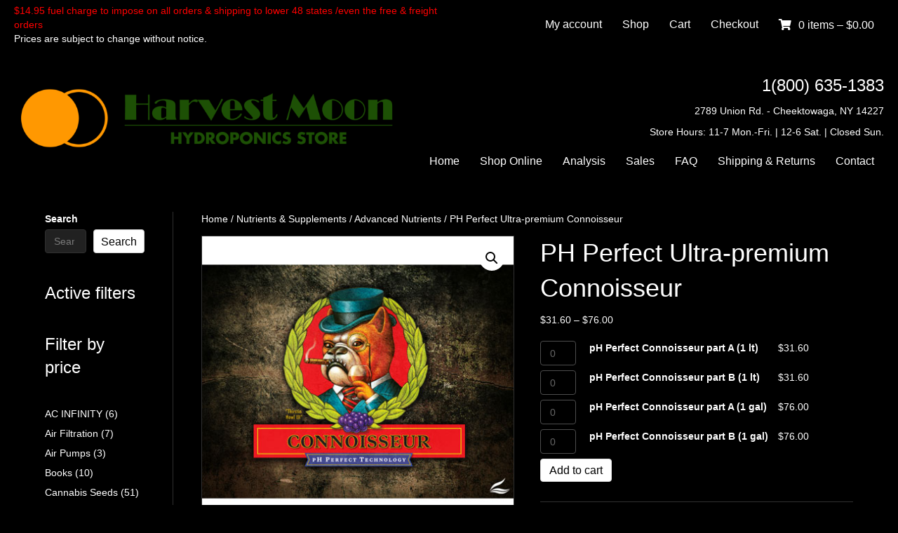

--- FILE ---
content_type: text/html; charset=UTF-8
request_url: https://hmoonhydro.com/product/ph-perfect-ultra-premium-connoisseur/
body_size: 21959
content:
<!DOCTYPE html>
<html dir="ltr" lang="en-US" prefix="og: https://ogp.me/ns#">
<head>
<meta charset="UTF-8" />
<meta name='viewport' content='width=device-width, initial-scale=1.0' />
<meta http-equiv='X-UA-Compatible' content='IE=edge' />
<link rel="profile" href="https://gmpg.org/xfn/11" />
<title>PH Perfect Ultra-premium Connoisseur - Harvest Moon Hydroponics Store</title>

		<!-- All in One SEO Pro 4.8.0 - aioseo.com -->
	<meta name="description" content="When Only The Finest Will Do Professional cultivators growing high quality crops worldwide are singing the praises of Connoisseur Ultra Premium, high production, comprehensive bloom fertilizer. Get this exclusive 2 part formula today and be totally satisfied at the end of your harvest cycle. HOW TO ENSURE YOUR PLANT GETS THE MAXIMUM UPTAKE OF NUTRIENTS..." />
	<meta name="robots" content="max-image-preview:large" />
	<link rel="canonical" href="https://hmoonhydro.com/product/ph-perfect-ultra-premium-connoisseur/" />
	<meta name="generator" content="All in One SEO Pro (AIOSEO) 4.8.0" />
		<meta property="og:locale" content="en_US" />
		<meta property="og:site_name" content="Harvest Moon Hydroponics Store - Hydroponics Store" />
		<meta property="og:type" content="article" />
		<meta property="og:title" content="PH Perfect Ultra-premium Connoisseur - Harvest Moon Hydroponics Store" />
		<meta property="og:description" content="When Only The Finest Will Do Professional cultivators growing high quality crops worldwide are singing the praises of Connoisseur Ultra Premium, high production, comprehensive bloom fertilizer. Get this exclusive 2 part formula today and be totally satisfied at the end of your harvest cycle. HOW TO ENSURE YOUR PLANT GETS THE MAXIMUM UPTAKE OF NUTRIENTS..." />
		<meta property="og:url" content="https://hmoonhydro.com/product/ph-perfect-ultra-premium-connoisseur/" />
		<meta property="og:image" content="https://i0.wp.com/hmoonhydro.com/wp-content/uploads/2020/02/cropped-HarvestMonn_Logo-600.png?fit=595125&#038;ssl=1" />
		<meta property="og:image:secure_url" content="https://i0.wp.com/hmoonhydro.com/wp-content/uploads/2020/02/cropped-HarvestMonn_Logo-600.png?fit=595125&#038;ssl=1" />
		<meta property="article:published_time" content="2019-09-03T20:19:55+00:00" />
		<meta property="article:modified_time" content="2024-09-16T05:23:47+00:00" />
		<meta property="article:publisher" content="https://facebook.com/HarvestMoonHydroponics" />
		<meta name="twitter:card" content="summary_large_image" />
		<meta name="twitter:title" content="PH Perfect Ultra-premium Connoisseur - Harvest Moon Hydroponics Store" />
		<meta name="twitter:description" content="When Only The Finest Will Do Professional cultivators growing high quality crops worldwide are singing the praises of Connoisseur Ultra Premium, high production, comprehensive bloom fertilizer. Get this exclusive 2 part formula today and be totally satisfied at the end of your harvest cycle. HOW TO ENSURE YOUR PLANT GETS THE MAXIMUM UPTAKE OF NUTRIENTS..." />
		<meta name="twitter:image" content="https://i0.wp.com/hmoonhydro.com/wp-content/uploads/2020/02/cropped-HarvestMonn_Logo-600.png?fit=595125&amp;ssl=1" />
		<!-- All in One SEO Pro -->

<!-- Google tag (gtag.js) consent mode dataLayer added by Site Kit -->
<script id="google_gtagjs-js-consent-mode-data-layer">
window.dataLayer = window.dataLayer || [];function gtag(){dataLayer.push(arguments);}
gtag('consent', 'default', {"ad_personalization":"denied","ad_storage":"denied","ad_user_data":"denied","analytics_storage":"denied","functionality_storage":"denied","security_storage":"denied","personalization_storage":"denied","region":["AT","BE","BG","CH","CY","CZ","DE","DK","EE","ES","FI","FR","GB","GR","HR","HU","IE","IS","IT","LI","LT","LU","LV","MT","NL","NO","PL","PT","RO","SE","SI","SK"],"wait_for_update":500});
window._googlesitekitConsentCategoryMap = {"statistics":["analytics_storage"],"marketing":["ad_storage","ad_user_data","ad_personalization"],"functional":["functionality_storage","security_storage"],"preferences":["personalization_storage"]};
window._googlesitekitConsents = {"ad_personalization":"denied","ad_storage":"denied","ad_user_data":"denied","analytics_storage":"denied","functionality_storage":"denied","security_storage":"denied","personalization_storage":"denied","region":["AT","BE","BG","CH","CY","CZ","DE","DK","EE","ES","FI","FR","GB","GR","HR","HU","IE","IS","IT","LI","LT","LU","LV","MT","NL","NO","PL","PT","RO","SE","SI","SK"],"wait_for_update":500};
</script>
<!-- End Google tag (gtag.js) consent mode dataLayer added by Site Kit -->
<link rel='dns-prefetch' href='//www.googletagmanager.com' />
<link rel="alternate" type="application/rss+xml" title="Harvest Moon Hydroponics Store &raquo; Feed" href="https://hmoonhydro.com/feed/" />
<link rel="alternate" type="application/rss+xml" title="Harvest Moon Hydroponics Store &raquo; Comments Feed" href="https://hmoonhydro.com/comments/feed/" />
<link rel="alternate" title="oEmbed (JSON)" type="application/json+oembed" href="https://hmoonhydro.com/wp-json/oembed/1.0/embed?url=https%3A%2F%2Fhmoonhydro.com%2Fproduct%2Fph-perfect-ultra-premium-connoisseur%2F" />
<link rel="alternate" title="oEmbed (XML)" type="text/xml+oembed" href="https://hmoonhydro.com/wp-json/oembed/1.0/embed?url=https%3A%2F%2Fhmoonhydro.com%2Fproduct%2Fph-perfect-ultra-premium-connoisseur%2F&#038;format=xml" />
<link rel="preload" href="https://hmoonhydro.com/wp-content/plugins/bb-plugin/fonts/fontawesome/5.15.4/webfonts/fa-solid-900.woff2" as="font" type="font/woff2" crossorigin="anonymous">
		<!-- This site uses the Google Analytics by MonsterInsights plugin v9.10.1 - Using Analytics tracking - https://www.monsterinsights.com/ -->
							<script src="//www.googletagmanager.com/gtag/js?id=G-CHFHJ8KJG7"  data-cfasync="false" data-wpfc-render="false" async></script>
			<script data-cfasync="false" data-wpfc-render="false">
				var mi_version = '9.10.1';
				var mi_track_user = true;
				var mi_no_track_reason = '';
								var MonsterInsightsDefaultLocations = {"page_location":"https:\/\/hmoonhydro.com\/product\/ph-perfect-ultra-premium-connoisseur\/"};
								if ( typeof MonsterInsightsPrivacyGuardFilter === 'function' ) {
					var MonsterInsightsLocations = (typeof MonsterInsightsExcludeQuery === 'object') ? MonsterInsightsPrivacyGuardFilter( MonsterInsightsExcludeQuery ) : MonsterInsightsPrivacyGuardFilter( MonsterInsightsDefaultLocations );
				} else {
					var MonsterInsightsLocations = (typeof MonsterInsightsExcludeQuery === 'object') ? MonsterInsightsExcludeQuery : MonsterInsightsDefaultLocations;
				}

								var disableStrs = [
										'ga-disable-G-CHFHJ8KJG7',
									];

				/* Function to detect opted out users */
				function __gtagTrackerIsOptedOut() {
					for (var index = 0; index < disableStrs.length; index++) {
						if (document.cookie.indexOf(disableStrs[index] + '=true') > -1) {
							return true;
						}
					}

					return false;
				}

				/* Disable tracking if the opt-out cookie exists. */
				if (__gtagTrackerIsOptedOut()) {
					for (var index = 0; index < disableStrs.length; index++) {
						window[disableStrs[index]] = true;
					}
				}

				/* Opt-out function */
				function __gtagTrackerOptout() {
					for (var index = 0; index < disableStrs.length; index++) {
						document.cookie = disableStrs[index] + '=true; expires=Thu, 31 Dec 2099 23:59:59 UTC; path=/';
						window[disableStrs[index]] = true;
					}
				}

				if ('undefined' === typeof gaOptout) {
					function gaOptout() {
						__gtagTrackerOptout();
					}
				}
								window.dataLayer = window.dataLayer || [];

				window.MonsterInsightsDualTracker = {
					helpers: {},
					trackers: {},
				};
				if (mi_track_user) {
					function __gtagDataLayer() {
						dataLayer.push(arguments);
					}

					function __gtagTracker(type, name, parameters) {
						if (!parameters) {
							parameters = {};
						}

						if (parameters.send_to) {
							__gtagDataLayer.apply(null, arguments);
							return;
						}

						if (type === 'event') {
														parameters.send_to = monsterinsights_frontend.v4_id;
							var hookName = name;
							if (typeof parameters['event_category'] !== 'undefined') {
								hookName = parameters['event_category'] + ':' + name;
							}

							if (typeof MonsterInsightsDualTracker.trackers[hookName] !== 'undefined') {
								MonsterInsightsDualTracker.trackers[hookName](parameters);
							} else {
								__gtagDataLayer('event', name, parameters);
							}
							
						} else {
							__gtagDataLayer.apply(null, arguments);
						}
					}

					__gtagTracker('js', new Date());
					__gtagTracker('set', {
						'developer_id.dZGIzZG': true,
											});
					if ( MonsterInsightsLocations.page_location ) {
						__gtagTracker('set', MonsterInsightsLocations);
					}
										__gtagTracker('config', 'G-CHFHJ8KJG7', {"forceSSL":"true","link_attribution":"true"} );
										window.gtag = __gtagTracker;										(function () {
						/* https://developers.google.com/analytics/devguides/collection/analyticsjs/ */
						/* ga and __gaTracker compatibility shim. */
						var noopfn = function () {
							return null;
						};
						var newtracker = function () {
							return new Tracker();
						};
						var Tracker = function () {
							return null;
						};
						var p = Tracker.prototype;
						p.get = noopfn;
						p.set = noopfn;
						p.send = function () {
							var args = Array.prototype.slice.call(arguments);
							args.unshift('send');
							__gaTracker.apply(null, args);
						};
						var __gaTracker = function () {
							var len = arguments.length;
							if (len === 0) {
								return;
							}
							var f = arguments[len - 1];
							if (typeof f !== 'object' || f === null || typeof f.hitCallback !== 'function') {
								if ('send' === arguments[0]) {
									var hitConverted, hitObject = false, action;
									if ('event' === arguments[1]) {
										if ('undefined' !== typeof arguments[3]) {
											hitObject = {
												'eventAction': arguments[3],
												'eventCategory': arguments[2],
												'eventLabel': arguments[4],
												'value': arguments[5] ? arguments[5] : 1,
											}
										}
									}
									if ('pageview' === arguments[1]) {
										if ('undefined' !== typeof arguments[2]) {
											hitObject = {
												'eventAction': 'page_view',
												'page_path': arguments[2],
											}
										}
									}
									if (typeof arguments[2] === 'object') {
										hitObject = arguments[2];
									}
									if (typeof arguments[5] === 'object') {
										Object.assign(hitObject, arguments[5]);
									}
									if ('undefined' !== typeof arguments[1].hitType) {
										hitObject = arguments[1];
										if ('pageview' === hitObject.hitType) {
											hitObject.eventAction = 'page_view';
										}
									}
									if (hitObject) {
										action = 'timing' === arguments[1].hitType ? 'timing_complete' : hitObject.eventAction;
										hitConverted = mapArgs(hitObject);
										__gtagTracker('event', action, hitConverted);
									}
								}
								return;
							}

							function mapArgs(args) {
								var arg, hit = {};
								var gaMap = {
									'eventCategory': 'event_category',
									'eventAction': 'event_action',
									'eventLabel': 'event_label',
									'eventValue': 'event_value',
									'nonInteraction': 'non_interaction',
									'timingCategory': 'event_category',
									'timingVar': 'name',
									'timingValue': 'value',
									'timingLabel': 'event_label',
									'page': 'page_path',
									'location': 'page_location',
									'title': 'page_title',
									'referrer' : 'page_referrer',
								};
								for (arg in args) {
																		if (!(!args.hasOwnProperty(arg) || !gaMap.hasOwnProperty(arg))) {
										hit[gaMap[arg]] = args[arg];
									} else {
										hit[arg] = args[arg];
									}
								}
								return hit;
							}

							try {
								f.hitCallback();
							} catch (ex) {
							}
						};
						__gaTracker.create = newtracker;
						__gaTracker.getByName = newtracker;
						__gaTracker.getAll = function () {
							return [];
						};
						__gaTracker.remove = noopfn;
						__gaTracker.loaded = true;
						window['__gaTracker'] = __gaTracker;
					})();
									} else {
										console.log("");
					(function () {
						function __gtagTracker() {
							return null;
						}

						window['__gtagTracker'] = __gtagTracker;
						window['gtag'] = __gtagTracker;
					})();
									}
			</script>
							<!-- / Google Analytics by MonsterInsights -->
		<style id='wp-img-auto-sizes-contain-inline-css'>
img:is([sizes=auto i],[sizes^="auto," i]){contain-intrinsic-size:3000px 1500px}
/*# sourceURL=wp-img-auto-sizes-contain-inline-css */
</style>
<style id='classic-theme-styles-inline-css'>
/*! This file is auto-generated */
.wp-block-button__link{color:#fff;background-color:#32373c;border-radius:9999px;box-shadow:none;text-decoration:none;padding:calc(.667em + 2px) calc(1.333em + 2px);font-size:1.125em}.wp-block-file__button{background:#32373c;color:#fff;text-decoration:none}
/*# sourceURL=/wp-includes/css/classic-themes.min.css */
</style>
<style id='woocommerce-inline-inline-css'>
.woocommerce form .form-row .required { visibility: visible; }
/*# sourceURL=woocommerce-inline-inline-css */
</style>
<link rel='stylesheet' id='wpo_min-header-0-css' href='https://hmoonhydro.com/wp-content/cache/wpo-minify/1765302127/assets/wpo-minify-header-d8dc2c17.min.css' media='all' />
<link rel='stylesheet' id='wpo_min-header-1-css' href='https://hmoonhydro.com/wp-content/cache/wpo-minify/1765302127/assets/wpo-minify-header-eec51416.min.css' media='only screen and (max-width: 767px)' />
<link rel='stylesheet' id='wpo_min-header-2-css' href='https://hmoonhydro.com/wp-content/cache/wpo-minify/1765302127/assets/wpo-minify-header-e92d1999.min.css' media='all' />
<link rel='stylesheet' id='fl-builder-layout-bundle-81709ef9b81c76ac9bb35c862806d60c-css' href='https://hmoonhydro.com/wp-content/uploads/bb-plugin/cache/81709ef9b81c76ac9bb35c862806d60c-layout-bundle.css' media='all' />
<link rel='stylesheet' id='wpo_min-header-4-css' href='https://hmoonhydro.com/wp-content/cache/wpo-minify/1765302127/assets/wpo-minify-header-a2914686.min.css' media='all' />
<script src="https://hmoonhydro.com/wp-content/cache/wpo-minify/1765302127/assets/wpo-minify-header-7b270e44.min.js" id="wpo_min-header-0-js"></script>
<script src="https://hmoonhydro.com/wp-content/cache/wpo-minify/1765302127/assets/wpo-minify-header-59630ec4.min.js" id="wpo_min-header-1-js" async data-wp-strategy="async"></script>
<script id="wpo_min-header-2-js-extra">
var wc_add_to_cart_params = {"ajax_url":"/wp-admin/admin-ajax.php","wc_ajax_url":"/?wc-ajax=%%endpoint%%","i18n_view_cart":"View cart","cart_url":"https://hmoonhydro.com/cart/","is_cart":"","cart_redirect_after_add":"no"};
var wc_single_product_params = {"i18n_required_rating_text":"Please select a rating","i18n_rating_options":["1 of 5 stars","2 of 5 stars","3 of 5 stars","4 of 5 stars","5 of 5 stars"],"i18n_product_gallery_trigger_text":"View full-screen image gallery","review_rating_required":"yes","flexslider":{"rtl":false,"animation":"slide","smoothHeight":true,"directionNav":false,"controlNav":"thumbnails","slideshow":false,"animationSpeed":500,"animationLoop":false,"allowOneSlide":false},"zoom_enabled":"1","zoom_options":[],"photoswipe_enabled":"1","photoswipe_options":{"shareEl":false,"closeOnScroll":false,"history":false,"hideAnimationDuration":0,"showAnimationDuration":0},"flexslider_enabled":"1"};
var woocommerce_params = {"ajax_url":"/wp-admin/admin-ajax.php","wc_ajax_url":"/?wc-ajax=%%endpoint%%","i18n_password_show":"Show password","i18n_password_hide":"Hide password"};
//# sourceURL=wpo_min-header-2-js-extra
</script>
<script src="https://hmoonhydro.com/wp-content/cache/wpo-minify/1765302127/assets/wpo-minify-header-1d416c15.min.js" id="wpo_min-header-2-js" defer data-wp-strategy="defer"></script>
<script src="https://hmoonhydro.com/wp-content/cache/wpo-minify/1765302127/assets/wpo-minify-header-7db30861.min.js" id="wpo_min-header-3-js"></script>

<!-- Google tag (gtag.js) snippet added by Site Kit -->
<!-- Google Analytics snippet added by Site Kit -->
<script src="https://www.googletagmanager.com/gtag/js?id=GT-TQRJWP7" id="google_gtagjs-js" async></script>
<script id="google_gtagjs-js-after">
window.dataLayer = window.dataLayer || [];function gtag(){dataLayer.push(arguments);}
gtag("set","linker",{"domains":["hmoonhydro.com"]});
gtag("js", new Date());
gtag("set", "developer_id.dZTNiMT", true);
gtag("config", "GT-TQRJWP7");
//# sourceURL=google_gtagjs-js-after
</script>
<link rel="https://api.w.org/" href="https://hmoonhydro.com/wp-json/" /><link rel="alternate" title="JSON" type="application/json" href="https://hmoonhydro.com/wp-json/wp/v2/product/14606" /><link rel="EditURI" type="application/rsd+xml" title="RSD" href="https://hmoonhydro.com/xmlrpc.php?rsd" />

<link rel='shortlink' href='https://hmoonhydro.com/?p=14606' />
<meta name="generator" content="Site Kit by Google 1.167.0" />
<!-- This website runs the Product Feed PRO for WooCommerce by AdTribes.io plugin - version woocommercesea_option_installed_version -->
	<noscript><style>.woocommerce-product-gallery{ opacity: 1 !important; }</style></noscript>
	

<script type="application/ld+json" class="saswp-schema-markup-output">
[{"@context":"https:\/\/schema.org\/","@type":"BreadcrumbList","@id":"https:\/\/hmoonhydro.com\/product\/ph-perfect-ultra-premium-connoisseur\/#breadcrumb","itemListElement":[{"@type":"ListItem","position":1,"item":{"@id":"https:\/\/hmoonhydro.com","name":"Harvest Moon Hydroponics Store"}},{"@type":"ListItem","position":2,"item":{"@id":"https:\/\/hmoonhydro.com\/shop\/","name":"Products"}},{"@type":"ListItem","position":3,"item":{"@id":"https:\/\/hmoonhydro.com\/product-category\/nutrients-supplements\/advanced-nutrients\/","name":"Advanced Nutrients"}},{"@type":"ListItem","position":4,"item":{"@id":"https:\/\/hmoonhydro.com\/product\/ph-perfect-ultra-premium-connoisseur\/","name":"PH Perfect Ultra-premium Connoisseur"}}]},

{"@context":"https:\/\/schema.org\/","@type":"Product","@id":"https:\/\/hmoonhydro.com\/product\/ph-perfect-ultra-premium-connoisseur\/#Product","url":"https:\/\/hmoonhydro.com\/product\/ph-perfect-ultra-premium-connoisseur\/","name":"PH Perfect Ultra-premium Connoisseur","sku":"hmh01205","description":"When Only The Finest Will Do    Professional cultivators growing high quality crops worldwide are singing the praises of Connoisseur Ultra Premium, high production, comprehensive bloom fertilizer. Get this exclusive 2 part formula today and be totally satisfied at the end of your harvest cycle.    HOW TO ENSURE YOUR PLANT GETS THE MAXIMUM UPTAKE OF NUTRIENTS...    To start with, every single one of the micro-nutrients used in pH Perfect CONNOISSEUR are chelated so you get maximum absorption and uptake of these amino chelates into your plants. With a theoretical absorption range of pH 1-10... this in effect means... you get the highest absorption rate possible of these life-giving micronutrients for as long as your plant is alive!    What&#039;s more, Advanced Nutrients has also invested heavily into chelating a high percentage of the macro-nutrients used in pH Perfect CONNOISSEUR to get your plants to bloom faster and keep them in that bloom phase longer!","offers":{"@type":"Offer","availability":"https:\/\/schema.org\/InStock","price":"31.6","priceCurrency":"USD","url":"https:\/\/hmoonhydro.com\/product\/ph-perfect-ultra-premium-connoisseur\/","priceValidUntil":"2025-09-16T05:23:47+00:00"},"mpn":"14606","brand":{"@type":"Brand","name":"Harvest Moon Hydroponics Store"},"aggregateRating":{"@type":"AggregateRating","ratingValue":"5","reviewCount":1},"review":[{"@type":"Review","author":{"@type":"Person","name":"nuwud"},"datePublished":"2019-09-03T20:19:55-04:00","description":"When Only The Finest Will Do Professional cultivators growing high quality crops worldwide are singing the praises of Connoisseur Ultra Premium, high production, comprehensive bloom fertilizer. Get this exclusive 2 part formula today and be totally satisfied at the end of your harvest cycle. HOW TO ENSURE YOUR PLANT GETS THE MAXIMUM UPTAKE OF NUTRIENTS...","reviewRating":{"@type":"Rating","bestRating":"5","ratingValue":"5","worstRating":"1"}}],"image":[{"@type":"ImageObject","@id":"https:\/\/hmoonhydro.com\/product\/ph-perfect-ultra-premium-connoisseur\/#primaryimage","url":"https:\/\/hmoonhydro.com\/wp-content\/uploads\/2019\/08\/Connoisseur-1200x1120.jpg","width":"1200","height":"1120"},{"@type":"ImageObject","url":"https:\/\/hmoonhydro.com\/wp-content\/uploads\/2019\/08\/Connoisseur-1200x900.jpg","width":"1200","height":"900"},{"@type":"ImageObject","url":"https:\/\/hmoonhydro.com\/wp-content\/uploads\/2019\/08\/Connoisseur-1200x675.jpg","width":"1200","height":"675"},{"@type":"ImageObject","url":"https:\/\/hmoonhydro.com\/wp-content\/uploads\/2019\/08\/Connoisseur-450x450.jpg","width":"450","height":"450"}]}]
</script>

		<style id="wp-custom-css">
			div.asl_w .probox input.orig::placeholder {
    color: #55a098 !important;
}

.category-page-row {
    max-width: 100% !important;
}
.category-page-row .row {
    max-width: 100% !important;
}


@media (min-width: 1100px) {
    .fl-full-width .container {
        padding-left: 0;
        padding-right: 0;
        width: 1920px;
    }
}

div.woocommerce-product-gallery{
opacity: 1 !important;
}		</style>
		<style id='wp-block-heading-inline-css'>
h1:where(.wp-block-heading).has-background,h2:where(.wp-block-heading).has-background,h3:where(.wp-block-heading).has-background,h4:where(.wp-block-heading).has-background,h5:where(.wp-block-heading).has-background,h6:where(.wp-block-heading).has-background{padding:1.25em 2.375em}h1.has-text-align-left[style*=writing-mode]:where([style*=vertical-lr]),h1.has-text-align-right[style*=writing-mode]:where([style*=vertical-rl]),h2.has-text-align-left[style*=writing-mode]:where([style*=vertical-lr]),h2.has-text-align-right[style*=writing-mode]:where([style*=vertical-rl]),h3.has-text-align-left[style*=writing-mode]:where([style*=vertical-lr]),h3.has-text-align-right[style*=writing-mode]:where([style*=vertical-rl]),h4.has-text-align-left[style*=writing-mode]:where([style*=vertical-lr]),h4.has-text-align-right[style*=writing-mode]:where([style*=vertical-rl]),h5.has-text-align-left[style*=writing-mode]:where([style*=vertical-lr]),h5.has-text-align-right[style*=writing-mode]:where([style*=vertical-rl]),h6.has-text-align-left[style*=writing-mode]:where([style*=vertical-lr]),h6.has-text-align-right[style*=writing-mode]:where([style*=vertical-rl]){rotate:180deg}
/*# sourceURL=https://hmoonhydro.com/wp-includes/blocks/heading/style.min.css */
</style>
<style id='wp-block-search-inline-css'>
.wp-block-search__button{margin-left:10px;word-break:normal}.wp-block-search__button.has-icon{line-height:0}.wp-block-search__button svg{height:1.25em;min-height:24px;min-width:24px;width:1.25em;fill:currentColor;vertical-align:text-bottom}:where(.wp-block-search__button){border:1px solid #ccc;padding:6px 10px}.wp-block-search__inside-wrapper{display:flex;flex:auto;flex-wrap:nowrap;max-width:100%}.wp-block-search__label{width:100%}.wp-block-search.wp-block-search__button-only .wp-block-search__button{box-sizing:border-box;display:flex;flex-shrink:0;justify-content:center;margin-left:0;max-width:100%}.wp-block-search.wp-block-search__button-only .wp-block-search__inside-wrapper{min-width:0!important;transition-property:width}.wp-block-search.wp-block-search__button-only .wp-block-search__input{flex-basis:100%;transition-duration:.3s}.wp-block-search.wp-block-search__button-only.wp-block-search__searchfield-hidden,.wp-block-search.wp-block-search__button-only.wp-block-search__searchfield-hidden .wp-block-search__inside-wrapper{overflow:hidden}.wp-block-search.wp-block-search__button-only.wp-block-search__searchfield-hidden .wp-block-search__input{border-left-width:0!important;border-right-width:0!important;flex-basis:0;flex-grow:0;margin:0;min-width:0!important;padding-left:0!important;padding-right:0!important;width:0!important}:where(.wp-block-search__input){appearance:none;border:1px solid #949494;flex-grow:1;font-family:inherit;font-size:inherit;font-style:inherit;font-weight:inherit;letter-spacing:inherit;line-height:inherit;margin-left:0;margin-right:0;min-width:3rem;padding:8px;text-decoration:unset!important;text-transform:inherit}:where(.wp-block-search__button-inside .wp-block-search__inside-wrapper){background-color:#fff;border:1px solid #949494;box-sizing:border-box;padding:4px}:where(.wp-block-search__button-inside .wp-block-search__inside-wrapper) .wp-block-search__input{border:none;border-radius:0;padding:0 4px}:where(.wp-block-search__button-inside .wp-block-search__inside-wrapper) .wp-block-search__input:focus{outline:none}:where(.wp-block-search__button-inside .wp-block-search__inside-wrapper) :where(.wp-block-search__button){padding:4px 8px}.wp-block-search.aligncenter .wp-block-search__inside-wrapper{margin:auto}.wp-block[data-align=right] .wp-block-search.wp-block-search__button-only .wp-block-search__inside-wrapper{float:right}
/*# sourceURL=https://hmoonhydro.com/wp-includes/blocks/search/style.min.css */
</style>
<style id='wp-block-search-theme-inline-css'>
.wp-block-search .wp-block-search__label{font-weight:700}.wp-block-search__button{border:1px solid #ccc;padding:.375em .625em}
/*# sourceURL=https://hmoonhydro.com/wp-includes/blocks/search/theme.min.css */
</style>
<style id='global-styles-inline-css'>
:root{--wp--preset--aspect-ratio--square: 1;--wp--preset--aspect-ratio--4-3: 4/3;--wp--preset--aspect-ratio--3-4: 3/4;--wp--preset--aspect-ratio--3-2: 3/2;--wp--preset--aspect-ratio--2-3: 2/3;--wp--preset--aspect-ratio--16-9: 16/9;--wp--preset--aspect-ratio--9-16: 9/16;--wp--preset--color--black: #000000;--wp--preset--color--cyan-bluish-gray: #abb8c3;--wp--preset--color--white: #ffffff;--wp--preset--color--pale-pink: #f78da7;--wp--preset--color--vivid-red: #cf2e2e;--wp--preset--color--luminous-vivid-orange: #ff6900;--wp--preset--color--luminous-vivid-amber: #fcb900;--wp--preset--color--light-green-cyan: #7bdcb5;--wp--preset--color--vivid-green-cyan: #00d084;--wp--preset--color--pale-cyan-blue: #8ed1fc;--wp--preset--color--vivid-cyan-blue: #0693e3;--wp--preset--color--vivid-purple: #9b51e0;--wp--preset--color--fl-heading-text: #ffffff;--wp--preset--color--fl-body-bg: #000000;--wp--preset--color--fl-body-text: #ffffff;--wp--preset--color--fl-accent: #ffffff;--wp--preset--color--fl-accent-hover: #eeeeee;--wp--preset--color--fl-topbar-bg: #000000;--wp--preset--color--fl-topbar-text: #ffffff;--wp--preset--color--fl-topbar-link: #ffffff;--wp--preset--color--fl-topbar-hover: #eeeeee;--wp--preset--color--fl-header-bg: #000000;--wp--preset--color--fl-header-text: #ffffff;--wp--preset--color--fl-header-link: #ffffff;--wp--preset--color--fl-header-hover: #eeeeee;--wp--preset--color--fl-nav-bg: #0a0a0a;--wp--preset--color--fl-nav-link: #ffffff;--wp--preset--color--fl-nav-hover: #eeeeee;--wp--preset--color--fl-content-bg: #000000;--wp--preset--color--fl-footer-widgets-bg: #000000;--wp--preset--color--fl-footer-widgets-text: #eeeeee;--wp--preset--color--fl-footer-widgets-link: #ffffff;--wp--preset--color--fl-footer-widgets-hover: #addb9d;--wp--preset--color--fl-footer-bg: #000000;--wp--preset--color--fl-footer-text: #ffffff;--wp--preset--color--fl-footer-link: #ffffff;--wp--preset--color--fl-footer-hover: #addb9d;--wp--preset--gradient--vivid-cyan-blue-to-vivid-purple: linear-gradient(135deg,rgb(6,147,227) 0%,rgb(155,81,224) 100%);--wp--preset--gradient--light-green-cyan-to-vivid-green-cyan: linear-gradient(135deg,rgb(122,220,180) 0%,rgb(0,208,130) 100%);--wp--preset--gradient--luminous-vivid-amber-to-luminous-vivid-orange: linear-gradient(135deg,rgb(252,185,0) 0%,rgb(255,105,0) 100%);--wp--preset--gradient--luminous-vivid-orange-to-vivid-red: linear-gradient(135deg,rgb(255,105,0) 0%,rgb(207,46,46) 100%);--wp--preset--gradient--very-light-gray-to-cyan-bluish-gray: linear-gradient(135deg,rgb(238,238,238) 0%,rgb(169,184,195) 100%);--wp--preset--gradient--cool-to-warm-spectrum: linear-gradient(135deg,rgb(74,234,220) 0%,rgb(151,120,209) 20%,rgb(207,42,186) 40%,rgb(238,44,130) 60%,rgb(251,105,98) 80%,rgb(254,248,76) 100%);--wp--preset--gradient--blush-light-purple: linear-gradient(135deg,rgb(255,206,236) 0%,rgb(152,150,240) 100%);--wp--preset--gradient--blush-bordeaux: linear-gradient(135deg,rgb(254,205,165) 0%,rgb(254,45,45) 50%,rgb(107,0,62) 100%);--wp--preset--gradient--luminous-dusk: linear-gradient(135deg,rgb(255,203,112) 0%,rgb(199,81,192) 50%,rgb(65,88,208) 100%);--wp--preset--gradient--pale-ocean: linear-gradient(135deg,rgb(255,245,203) 0%,rgb(182,227,212) 50%,rgb(51,167,181) 100%);--wp--preset--gradient--electric-grass: linear-gradient(135deg,rgb(202,248,128) 0%,rgb(113,206,126) 100%);--wp--preset--gradient--midnight: linear-gradient(135deg,rgb(2,3,129) 0%,rgb(40,116,252) 100%);--wp--preset--font-size--small: 13px;--wp--preset--font-size--medium: 20px;--wp--preset--font-size--large: 36px;--wp--preset--font-size--x-large: 42px;--wp--preset--spacing--20: 0.44rem;--wp--preset--spacing--30: 0.67rem;--wp--preset--spacing--40: 1rem;--wp--preset--spacing--50: 1.5rem;--wp--preset--spacing--60: 2.25rem;--wp--preset--spacing--70: 3.38rem;--wp--preset--spacing--80: 5.06rem;--wp--preset--shadow--natural: 6px 6px 9px rgba(0, 0, 0, 0.2);--wp--preset--shadow--deep: 12px 12px 50px rgba(0, 0, 0, 0.4);--wp--preset--shadow--sharp: 6px 6px 0px rgba(0, 0, 0, 0.2);--wp--preset--shadow--outlined: 6px 6px 0px -3px rgb(255, 255, 255), 6px 6px rgb(0, 0, 0);--wp--preset--shadow--crisp: 6px 6px 0px rgb(0, 0, 0);}:where(.is-layout-flex){gap: 0.5em;}:where(.is-layout-grid){gap: 0.5em;}body .is-layout-flex{display: flex;}.is-layout-flex{flex-wrap: wrap;align-items: center;}.is-layout-flex > :is(*, div){margin: 0;}body .is-layout-grid{display: grid;}.is-layout-grid > :is(*, div){margin: 0;}:where(.wp-block-columns.is-layout-flex){gap: 2em;}:where(.wp-block-columns.is-layout-grid){gap: 2em;}:where(.wp-block-post-template.is-layout-flex){gap: 1.25em;}:where(.wp-block-post-template.is-layout-grid){gap: 1.25em;}.has-black-color{color: var(--wp--preset--color--black) !important;}.has-cyan-bluish-gray-color{color: var(--wp--preset--color--cyan-bluish-gray) !important;}.has-white-color{color: var(--wp--preset--color--white) !important;}.has-pale-pink-color{color: var(--wp--preset--color--pale-pink) !important;}.has-vivid-red-color{color: var(--wp--preset--color--vivid-red) !important;}.has-luminous-vivid-orange-color{color: var(--wp--preset--color--luminous-vivid-orange) !important;}.has-luminous-vivid-amber-color{color: var(--wp--preset--color--luminous-vivid-amber) !important;}.has-light-green-cyan-color{color: var(--wp--preset--color--light-green-cyan) !important;}.has-vivid-green-cyan-color{color: var(--wp--preset--color--vivid-green-cyan) !important;}.has-pale-cyan-blue-color{color: var(--wp--preset--color--pale-cyan-blue) !important;}.has-vivid-cyan-blue-color{color: var(--wp--preset--color--vivid-cyan-blue) !important;}.has-vivid-purple-color{color: var(--wp--preset--color--vivid-purple) !important;}.has-black-background-color{background-color: var(--wp--preset--color--black) !important;}.has-cyan-bluish-gray-background-color{background-color: var(--wp--preset--color--cyan-bluish-gray) !important;}.has-white-background-color{background-color: var(--wp--preset--color--white) !important;}.has-pale-pink-background-color{background-color: var(--wp--preset--color--pale-pink) !important;}.has-vivid-red-background-color{background-color: var(--wp--preset--color--vivid-red) !important;}.has-luminous-vivid-orange-background-color{background-color: var(--wp--preset--color--luminous-vivid-orange) !important;}.has-luminous-vivid-amber-background-color{background-color: var(--wp--preset--color--luminous-vivid-amber) !important;}.has-light-green-cyan-background-color{background-color: var(--wp--preset--color--light-green-cyan) !important;}.has-vivid-green-cyan-background-color{background-color: var(--wp--preset--color--vivid-green-cyan) !important;}.has-pale-cyan-blue-background-color{background-color: var(--wp--preset--color--pale-cyan-blue) !important;}.has-vivid-cyan-blue-background-color{background-color: var(--wp--preset--color--vivid-cyan-blue) !important;}.has-vivid-purple-background-color{background-color: var(--wp--preset--color--vivid-purple) !important;}.has-black-border-color{border-color: var(--wp--preset--color--black) !important;}.has-cyan-bluish-gray-border-color{border-color: var(--wp--preset--color--cyan-bluish-gray) !important;}.has-white-border-color{border-color: var(--wp--preset--color--white) !important;}.has-pale-pink-border-color{border-color: var(--wp--preset--color--pale-pink) !important;}.has-vivid-red-border-color{border-color: var(--wp--preset--color--vivid-red) !important;}.has-luminous-vivid-orange-border-color{border-color: var(--wp--preset--color--luminous-vivid-orange) !important;}.has-luminous-vivid-amber-border-color{border-color: var(--wp--preset--color--luminous-vivid-amber) !important;}.has-light-green-cyan-border-color{border-color: var(--wp--preset--color--light-green-cyan) !important;}.has-vivid-green-cyan-border-color{border-color: var(--wp--preset--color--vivid-green-cyan) !important;}.has-pale-cyan-blue-border-color{border-color: var(--wp--preset--color--pale-cyan-blue) !important;}.has-vivid-cyan-blue-border-color{border-color: var(--wp--preset--color--vivid-cyan-blue) !important;}.has-vivid-purple-border-color{border-color: var(--wp--preset--color--vivid-purple) !important;}.has-vivid-cyan-blue-to-vivid-purple-gradient-background{background: var(--wp--preset--gradient--vivid-cyan-blue-to-vivid-purple) !important;}.has-light-green-cyan-to-vivid-green-cyan-gradient-background{background: var(--wp--preset--gradient--light-green-cyan-to-vivid-green-cyan) !important;}.has-luminous-vivid-amber-to-luminous-vivid-orange-gradient-background{background: var(--wp--preset--gradient--luminous-vivid-amber-to-luminous-vivid-orange) !important;}.has-luminous-vivid-orange-to-vivid-red-gradient-background{background: var(--wp--preset--gradient--luminous-vivid-orange-to-vivid-red) !important;}.has-very-light-gray-to-cyan-bluish-gray-gradient-background{background: var(--wp--preset--gradient--very-light-gray-to-cyan-bluish-gray) !important;}.has-cool-to-warm-spectrum-gradient-background{background: var(--wp--preset--gradient--cool-to-warm-spectrum) !important;}.has-blush-light-purple-gradient-background{background: var(--wp--preset--gradient--blush-light-purple) !important;}.has-blush-bordeaux-gradient-background{background: var(--wp--preset--gradient--blush-bordeaux) !important;}.has-luminous-dusk-gradient-background{background: var(--wp--preset--gradient--luminous-dusk) !important;}.has-pale-ocean-gradient-background{background: var(--wp--preset--gradient--pale-ocean) !important;}.has-electric-grass-gradient-background{background: var(--wp--preset--gradient--electric-grass) !important;}.has-midnight-gradient-background{background: var(--wp--preset--gradient--midnight) !important;}.has-small-font-size{font-size: var(--wp--preset--font-size--small) !important;}.has-medium-font-size{font-size: var(--wp--preset--font-size--medium) !important;}.has-large-font-size{font-size: var(--wp--preset--font-size--large) !important;}.has-x-large-font-size{font-size: var(--wp--preset--font-size--x-large) !important;}
/*# sourceURL=global-styles-inline-css */
</style>
<link rel='stylesheet' id='wpo_min-footer-0-css' href='https://hmoonhydro.com/wp-content/cache/wpo-minify/1765302127/assets/wpo-minify-footer-d305486f.min.css' media='all' />
</head>
<body class="wp-singular product-template-default single single-product postid-14606 wp-theme-bb-theme wp-child-theme-bb-theme-child theme-bb-theme fl-builder-2-8-6-1 fl-themer-1-4-11-2 fl-theme-1-7-16 woocommerce woocommerce-page woocommerce-no-js fl-theme-builder-header fl-theme-builder-header-header-02 fl-framework-base fl-preset-default fl-full-width fl-search-active woo-6 woo-products-per-page-16 currency-usd"  >
<a aria-label="Skip to content" class="fl-screen-reader-text" href="#fl-main-content">Skip to content</a><div class="fl-page">
	<header class="fl-builder-content fl-builder-content-63721 fl-builder-global-templates-locked" data-post-id="63721" data-type="header" data-sticky="0" data-sticky-on="" data-sticky-breakpoint="medium" data-shrink="0" data-overlay="0" data-overlay-bg="transparent" data-shrink-image-height="50px" role="banner"  ><div class="fl-row fl-row-full-width fl-row-bg-none fl-node-19u7mt6izejp fl-row-default-height fl-row-align-center" data-node="19u7mt6izejp">
	<div class="fl-row-content-wrap">
						<div class="fl-row-content fl-row-fixed-width fl-node-content">
		
<div class="fl-col-group fl-node-yfk34iuwtd62 fl-col-group-equal-height fl-col-group-align-center" data-node="yfk34iuwtd62">
			<div class="fl-col fl-node-khdt41zy3wsq fl-col-bg-color fl-col-small" data-node="khdt41zy3wsq">
	<div class="fl-col-content fl-node-content"><div class="fl-module fl-module-html fl-node-mv0ecqp1xdzt" data-node="mv0ecqp1xdzt">
	<div class="fl-module-content fl-node-content">
		<div class="fl-html">
	<span class="fuelcharge" style="color: #ff0000; text-align:center;">$14.95 fuel charge to impose on all orders &amp; shipping to lower 48 states /even the free &amp; freight orders</span><br><span style="text-align: center;">Prices are subject to change without notice.</span></div>
	</div>
</div>
</div>
</div>
			<div class="fl-col fl-node-f47ic60hm3us fl-col-bg-color fl-col-small" data-node="f47ic60hm3us">
	<div class="fl-col-content fl-node-content"><div class="fl-module fl-module-menu fl-node-gx7in9v6fy5s" data-node="gx7in9v6fy5s">
	<div class="fl-module-content fl-node-content">
		<div class="fl-menu">
		<div class="fl-clear"></div>
	<nav aria-label="Shop Menu"  ><ul id="menu-shop-menu" class="menu fl-menu-horizontal fl-toggle-none"><li id="menu-item-63633" class="menu-item menu-item-type-post_type menu-item-object-page"><a href="https://hmoonhydro.com/my-account/">My account</a></li><li id="menu-item-63635" class="menu-item menu-item-type-post_type menu-item-object-page current_page_parent"><a href="https://hmoonhydro.com/shop/">Shop</a></li><li id="menu-item-63632" class="menu-item menu-item-type-post_type menu-item-object-page"><a href="https://hmoonhydro.com/cart/">Cart</a></li><li id="menu-item-63634" class="menu-item menu-item-type-post_type menu-item-object-page"><a href="https://hmoonhydro.com/checkout/">Checkout</a></li><li class='menu-item fl-menu-cart-item'><a class="fl-menu-cart-contents empty-fl-menu-cart-visible fl-menu-cart-type-count-total" href="https://hmoonhydro.com/shop/" title="Start shopping"><i class="fl-menu-cart-icon fas fa-shopping-cart" role="img" aria-label="Cart"></i><span class="fl-menu-cart-count">0 items</span> &ndash; <span class="fl-menu-cart-total"><span class="woocommerce-Price-amount amount"><bdi><span class="woocommerce-Price-currencySymbol">&#36;</span>0.00</bdi></span></span></a></li></ul></nav></div>
	</div>
</div>
</div>
</div>
	</div>
		</div>
	</div>
</div>
<div class="fl-row fl-row-full-width fl-row-bg-none fl-node-wmp25ngkb496 fl-row-default-height fl-row-align-center" data-node="wmp25ngkb496">
	<div class="fl-row-content-wrap">
						<div class="fl-row-content fl-row-fixed-width fl-node-content">
		
<div class="fl-col-group fl-node-5udmpq0r1ijz fl-col-group-equal-height fl-col-group-align-center fl-col-group-custom-width" data-node="5udmpq0r1ijz">
			<div class="fl-col fl-node-s9qucz0b7vtj fl-col-bg-color fl-col-small fl-col-small-custom-width" data-node="s9qucz0b7vtj">
	<div class="fl-col-content fl-node-content"><div class="fl-module fl-module-photo fl-node-kyrugv2oblf8" data-node="kyrugv2oblf8">
	<div class="fl-module-content fl-node-content">
		<div class="fl-photo fl-photo-align-center"  >
	<div class="fl-photo-content fl-photo-img-png">
				<img loading="lazy" decoding="async" class="fl-photo-img wp-image-63312 size-full" src="https://hmoonhydro.com/wp-content/uploads/2023/08/harvest_moon_hydroponics@3x.png.webp" alt="harvest_moon_hydroponics@3x"  height="486" width="2559" title="harvest_moon_hydroponics@3x"  data-no-lazy="1" srcset="https://hmoonhydro.com/wp-content/uploads/2023/08/harvest_moon_hydroponics@3x.png.webp 2559w, https://hmoonhydro.com/wp-content/uploads/2023/08/harvest_moon_hydroponics@3x-200x38.png.webp 200w, https://hmoonhydro.com/wp-content/uploads/2023/08/harvest_moon_hydroponics@3x-1000x190.png 1000w, https://hmoonhydro.com/wp-content/uploads/2023/08/harvest_moon_hydroponics@3x-1024x194.png.webp 1024w, https://hmoonhydro.com/wp-content/uploads/2023/08/harvest_moon_hydroponics@3x-768x146.png.webp 768w, https://hmoonhydro.com/wp-content/uploads/2023/08/harvest_moon_hydroponics@3x-1536x292.png.webp 1536w, https://hmoonhydro.com/wp-content/uploads/2023/08/harvest_moon_hydroponics@3x-2048x389.png.webp 2048w" sizes="auto, (max-width: 2559px) 100vw, 2559px" />
					</div>
	</div>
	</div>
</div>
</div>
</div>
			<div class="fl-col fl-node-b8c0hmldrqgf fl-col-bg-color fl-col-small-custom-width" data-node="b8c0hmldrqgf">
	<div class="fl-col-content fl-node-content"><div class="fl-module fl-module-rich-text fl-node-2twkrp08amh3 fl-visible-desktop fl-visible-large fl-visible-medium" data-node="2twkrp08amh3">
	<div class="fl-module-content fl-node-content">
		<div class="fl-rich-text">
	<h3 class="fl-cta-title" style="text-align: right;">1(800) 635-1383</h3>
<p style="text-align: right;">2789 Union Rd. - Cheektowaga, NY 14227</p>
<p style="text-align: right;">Store Hours: 11-7 Mon.-Fri. | 12-6 Sat. | Closed Sun.</p>
</div>
	</div>
</div>
<div class="fl-module fl-module-menu fl-node-5mayxltbewir" data-node="5mayxltbewir">
	<div class="fl-module-content fl-node-content">
		<div class="fl-menu fl-menu-responsive-toggle-mobile fl-menu-responsive-flyout-overlay fl-flyout-right">
	<button class="fl-menu-mobile-toggle hamburger" aria-label="Main Menu"><span class="fl-menu-icon svg-container"><svg version="1.1" class="hamburger-menu" xmlns="http://www.w3.org/2000/svg" xmlns:xlink="http://www.w3.org/1999/xlink" viewBox="0 0 512 512">
<rect class="fl-hamburger-menu-top" width="512" height="102"/>
<rect class="fl-hamburger-menu-middle" y="205" width="512" height="102"/>
<rect class="fl-hamburger-menu-bottom" y="410" width="512" height="102"/>
</svg>
</span></button>	<div class="fl-clear"></div>
	<nav aria-label="Main Menu"  ><ul id="menu-primary-menu" class="menu fl-menu-horizontal fl-toggle-arrows"><li id="menu-item-18" class="menu-item menu-item-type-post_type menu-item-object-page menu-item-home"><a href="https://hmoonhydro.com/">Home</a></li><li id="menu-item-16701" class="menu-item menu-item-type-post_type menu-item-object-page current_page_parent"><a href="https://hmoonhydro.com/shop/">Shop Online</a></li><li id="menu-item-62856" class="menu-item menu-item-type-post_type menu-item-object-page"><a href="https://hmoonhydro.com/analysis/">Analysis</a></li><li id="menu-item-17030" class="menu-item menu-item-type-post_type menu-item-object-page"><a href="https://hmoonhydro.com/whats-on-sale/">Sales</a></li><li id="menu-item-8485" class="menu-item menu-item-type-post_type menu-item-object-page"><a href="https://hmoonhydro.com/faq/">FAQ</a></li><li id="menu-item-8486" class="menu-item menu-item-type-post_type menu-item-object-page"><a href="https://hmoonhydro.com/shipping-returns/">Shipping &#038; Returns</a></li><li id="menu-item-63399" class="menu-item menu-item-type-post_type menu-item-object-page"><a href="https://hmoonhydro.com/contact/">Contact</a></li></ul></nav></div>
	</div>
</div>
</div>
</div>
	</div>
		</div>
	</div>
</div>
</header>	<div id="fl-main-content" class="fl-page-content"  role="main">

		
	<div class="container"><div class="row"><div class="fl-content fl-woo-content-right fl-content-right col-md-10"><nav class="woocommerce-breadcrumb" aria-label="Breadcrumb"><a href="https://hmoonhydro.com">Home</a>&nbsp;&#47;&nbsp;<a href="https://hmoonhydro.com/product-category/nutrients-supplements/">Nutrients &amp; Supplements</a>&nbsp;&#47;&nbsp;<a href="https://hmoonhydro.com/product-category/nutrients-supplements/advanced-nutrients/">Advanced Nutrients</a>&nbsp;&#47;&nbsp;PH Perfect Ultra-premium Connoisseur</nav>
					
			<div class="woocommerce-notices-wrapper"></div><div id="product-14606" class="product type-product post-14606 status-publish first instock product_cat-advanced-nutrients has-post-thumbnail sold-individually taxable shipping-taxable product-type-grouped">

	<div class="woocommerce-product-gallery woocommerce-product-gallery--with-images woocommerce-product-gallery--columns-4 images" data-columns="4" style="opacity: 0; transition: opacity .25s ease-in-out;">
	<div class="woocommerce-product-gallery__wrapper">
		<div data-thumb="https://hmoonhydro.com/wp-content/uploads/2019/08/Connoisseur-100x100.jpg" data-thumb-alt="PH Perfect Ultra-premium Connoisseur" data-thumb-srcset="https://hmoonhydro.com/wp-content/uploads/2019/08/Connoisseur-100x100.jpg 100w, https://hmoonhydro.com/wp-content/uploads/2019/08/Connoisseur-150x150.jpg 150w, https://hmoonhydro.com/wp-content/uploads/2019/08/Connoisseur-324x324.jpg 324w"  data-thumb-sizes="(max-width: 100px) 100vw, 100px" class="woocommerce-product-gallery__image"><a href="https://hmoonhydro.com/wp-content/uploads/2019/08/Connoisseur.jpg"><img width="450" height="420" src="https://hmoonhydro.com/wp-content/uploads/2019/08/Connoisseur.jpg" class="wp-post-image" alt="PH Perfect Ultra-premium Connoisseur" data-caption="" data-src="https://hmoonhydro.com/wp-content/uploads/2019/08/Connoisseur.jpg" data-large_image="https://hmoonhydro.com/wp-content/uploads/2019/08/Connoisseur.jpg" data-large_image_width="450" data-large_image_height="420" decoding="async" fetchpriority="high" srcset="https://hmoonhydro.com/wp-content/uploads/2019/08/Connoisseur.jpg 450w, https://hmoonhydro.com/wp-content/uploads/2019/08/Connoisseur-100x93.jpg 100w, https://hmoonhydro.com/wp-content/uploads/2019/08/Connoisseur-200x187.jpg 200w, https://hmoonhydro.com/wp-content/uploads/2019/08/Connoisseur-300x280.jpg 300w, https://hmoonhydro.com/wp-content/uploads/2019/08/Connoisseur-416x388.jpg 416w" sizes="(max-width: 450px) 100vw, 450px" /></a></div>	</div>
</div>

	<div class="summary entry-summary">
		<h1 class="product_title entry-title">PH Perfect Ultra-premium Connoisseur</h1><p class="price"><span class="woocs_price_code" data-currency="" data-redraw-id="696b3388e9013"  data-product-id="14606"><span class="woocommerce-Price-amount amount" aria-hidden="true"><bdi><span class="woocommerce-Price-currencySymbol">&#36;</span>31.60</bdi></span> <span aria-hidden="true">&ndash;</span> <span class="woocommerce-Price-amount amount" aria-hidden="true"><bdi><span class="woocommerce-Price-currencySymbol">&#36;</span>76.00</bdi></span><span class="screen-reader-text">Price range: &#36;31.60 through &#36;76.00</span></span></p>

<form class="cart grouped_form" action="https://hmoonhydro.com/product/ph-perfect-ultra-premium-connoisseur/" method="post" enctype='multipart/form-data'>
	<table cellspacing="0" class="woocommerce-grouped-product-list group_table">
		<tbody>
			<tr id="product-14609" class="woocommerce-grouped-product-list-item product type-product post-14609 status-publish instock product_cat-advanced-nutrients has-post-thumbnail taxable shipping-taxable purchasable product-type-simple"><td class="woocommerce-grouped-product-list-item__quantity"><div class="quantity">
		<label class="screen-reader-text" for="quantity_696b3388ea5ed">pH Perfect Connoisseur part A (1 lt) quantity</label>
	<input
		type="number"
				id="quantity_696b3388ea5ed"
		class="input-text qty text"
		name="quantity[14609]"
		value=""
		aria-label="Product quantity"
				min="0"
							step="1"
			placeholder="0"
			inputmode="numeric"
			autocomplete="off"
			/>
	</div>
</td><td class="woocommerce-grouped-product-list-item__label"><label for="product-14609">pH Perfect Connoisseur part A (1 lt)</label></td><td class="woocommerce-grouped-product-list-item__price"><span class="woocs_price_code" data-currency="" data-redraw-id="696b3388ea767"  data-product-id="14609"><span class="woocommerce-Price-amount amount"><bdi><span class="woocommerce-Price-currencySymbol">&#36;</span>31.60</bdi></span></span></td></tr><tr id="product-14612" class="woocommerce-grouped-product-list-item product type-product post-14612 status-publish instock product_cat-advanced-nutrients has-post-thumbnail taxable shipping-taxable purchasable product-type-simple"><td class="woocommerce-grouped-product-list-item__quantity"><div class="quantity">
		<label class="screen-reader-text" for="quantity_696b3388ea9a6">pH Perfect Connoisseur part B (1 lt) quantity</label>
	<input
		type="number"
				id="quantity_696b3388ea9a6"
		class="input-text qty text"
		name="quantity[14612]"
		value=""
		aria-label="Product quantity"
				min="0"
							step="1"
			placeholder="0"
			inputmode="numeric"
			autocomplete="off"
			/>
	</div>
</td><td class="woocommerce-grouped-product-list-item__label"><label for="product-14612">pH Perfect Connoisseur part B (1 lt)</label></td><td class="woocommerce-grouped-product-list-item__price"><span class="woocs_price_code" data-currency="" data-redraw-id="696b3388eaa9e"  data-product-id="14612"><span class="woocommerce-Price-amount amount"><bdi><span class="woocommerce-Price-currencySymbol">&#36;</span>31.60</bdi></span></span></td></tr><tr id="product-14611" class="woocommerce-grouped-product-list-item product type-product post-14611 status-publish instock product_cat-advanced-nutrients has-post-thumbnail taxable shipping-taxable purchasable product-type-simple"><td class="woocommerce-grouped-product-list-item__quantity"><div class="quantity">
		<label class="screen-reader-text" for="quantity_696b3388eace0">pH Perfect Connoisseur part A (1 gal) quantity</label>
	<input
		type="number"
				id="quantity_696b3388eace0"
		class="input-text qty text"
		name="quantity[14611]"
		value=""
		aria-label="Product quantity"
				min="0"
							step="1"
			placeholder="0"
			inputmode="numeric"
			autocomplete="off"
			/>
	</div>
</td><td class="woocommerce-grouped-product-list-item__label"><label for="product-14611">pH Perfect Connoisseur part A (1 gal)</label></td><td class="woocommerce-grouped-product-list-item__price"><span class="woocs_price_code" data-currency="" data-redraw-id="696b3388eae5c"  data-product-id="14611"><span class="woocommerce-Price-amount amount"><bdi><span class="woocommerce-Price-currencySymbol">&#36;</span>76.00</bdi></span></span></td></tr><tr id="product-14613" class="woocommerce-grouped-product-list-item product type-product post-14613 status-publish instock product_cat-advanced-nutrients has-post-thumbnail taxable shipping-taxable purchasable product-type-simple"><td class="woocommerce-grouped-product-list-item__quantity"><div class="quantity">
		<label class="screen-reader-text" for="quantity_696b3388eb1bf">pH Perfect Connoisseur part B (1 gal) quantity</label>
	<input
		type="number"
				id="quantity_696b3388eb1bf"
		class="input-text qty text"
		name="quantity[14613]"
		value=""
		aria-label="Product quantity"
				min="0"
							step="1"
			placeholder="0"
			inputmode="numeric"
			autocomplete="off"
			/>
	</div>
</td><td class="woocommerce-grouped-product-list-item__label"><label for="product-14613">pH Perfect Connoisseur part B (1 gal)</label></td><td class="woocommerce-grouped-product-list-item__price"><span class="woocs_price_code" data-currency="" data-redraw-id="696b3388eb328"  data-product-id="14613"><span class="woocommerce-Price-amount amount"><bdi><span class="woocommerce-Price-currencySymbol">&#36;</span>76.00</bdi></span></span></td></tr>		</tbody>
	</table>

	<input type="hidden" name="add-to-cart" value="14606" />

	
		
		<button type="submit" class="single_add_to_cart_button button alt">Add to cart</button>

		
	</form>

<div class="product_meta">

	
	
		<span class="sku_wrapper">SKU: <span class="sku">hmh01205</span></span>

	
	<span class="posted_in">Category: <a href="https://hmoonhydro.com/product-category/nutrients-supplements/advanced-nutrients/" rel="tag">Advanced Nutrients</a></span>
	
	
</div>
<div class="pwb-single-product-brands pwb-clearfix"><a href="https://hmoonhydro.com/brand/advanced-nutrients/" title="View brand">Advanced Nutrients</a></div>	</div>

	
	<div class="woocommerce-tabs wc-tabs-wrapper">
		<ul class="tabs wc-tabs" role="tablist">
							<li role="presentation" class="description_tab" id="tab-title-description">
					<a href="#tab-description" role="tab" aria-controls="tab-description">
						Description					</a>
				</li>
							<li role="presentation" class="pwb_tab_tab" id="tab-title-pwb_tab">
					<a href="#tab-pwb_tab" role="tab" aria-controls="tab-pwb_tab">
						Brand					</a>
				</li>
					</ul>
					<div class="woocommerce-Tabs-panel woocommerce-Tabs-panel--description panel entry-content wc-tab" id="tab-description" role="tabpanel" aria-labelledby="tab-title-description">
				
	<h2>Description</h2>

<p>When Only The Finest Will Do  </p>
<p>  Professional cultivators growing high quality crops worldwide are singing the praises of Connoisseur Ultra Premium, high production, comprehensive bloom fertilizer. Get this exclusive 2 part formula today and be totally satisfied at the end of your harvest cycle.  </p>
<p>  <b>HOW TO ENSURE YOUR PLANT GETS THE MAXIMUM UPTAKE OF NUTRIENTS&#8230;</b>  </p>
<p>  To start with, every single one of the micro-nutrients used in pH Perfect CONNOISSEUR are chelated so you get maximum absorption and uptake of these amino chelates into your plants. With a theoretical absorption range of pH 1-10&#8230; this in effect means&#8230; you get the highest absorption rate possible of these life-giving micronutrients for as long as your plant is alive!  </p>
<p>  What&#8217;s more, Advanced Nutrients has also invested heavily into chelating a high percentage of the macro-nutrients used in pH Perfect CONNOISSEUR to get your plants to bloom faster and keep them in that bloom phase longer!</p>
			</div>
					<div class="woocommerce-Tabs-panel woocommerce-Tabs-panel--pwb_tab panel entry-content wc-tab" id="tab-pwb_tab" role="tabpanel" aria-labelledby="tab-title-pwb_tab">
				
		<h2>Brand</h2>
									<div id="tab-pwb_tab-content">
					<h3>Advanced Nutrients</h3>
																</div>
											</div>
		
			</div>


	<section class="related products">

					<h2>Related products</h2>
				<ul class="products columns-4">

			
					<li class="product type-product post-14607 status-publish first instock product_cat-advanced-nutrients has-post-thumbnail sold-individually taxable shipping-taxable product-type-grouped">
	<a href="https://hmoonhydro.com/product/ph-perfect-sensi-bloom-2-part/" class="woocommerce-LoopProduct-link woocommerce-loop-product__link"><img width="200" height="236" src="https://hmoonhydro.com/wp-content/uploads/2019/08/SensiBloomAB042312-200x236.jpg" class="attachment-woocommerce_thumbnail size-woocommerce_thumbnail" alt="pH Perfect Sensi Bloom 2-Part" decoding="async" loading="lazy" srcset="https://hmoonhydro.com/wp-content/uploads/2019/08/SensiBloomAB042312-200x236.jpg 200w, https://hmoonhydro.com/wp-content/uploads/2019/08/SensiBloomAB042312-85x100.jpg 85w, https://hmoonhydro.com/wp-content/uploads/2019/08/SensiBloomAB042312-169x200.jpg 169w, https://hmoonhydro.com/wp-content/uploads/2019/08/SensiBloomAB042312-254x300.jpg 254w, https://hmoonhydro.com/wp-content/uploads/2019/08/SensiBloomAB042312.jpg 324w" sizes="auto, (max-width: 200px) 100vw, 200px" /><h2 class="woocommerce-loop-product__title">pH Perfect Sensi Bloom 2-Part</h2>
	<span class="price"><span class="woocs_price_code" data-currency="" data-redraw-id="696b33890cb75"  data-product-id="14607"><span class="woocommerce-Price-amount amount" aria-hidden="true"><bdi><span class="woocommerce-Price-currencySymbol">&#36;</span>15.60</bdi></span> <span aria-hidden="true">&ndash;</span> <span class="woocommerce-Price-amount amount" aria-hidden="true"><bdi><span class="woocommerce-Price-currencySymbol">&#36;</span>82.50</bdi></span><span class="screen-reader-text">Price range: &#36;15.60 through &#36;82.50</span></span></span>
</a><a href="https://hmoonhydro.com/product/ph-perfect-sensi-bloom-2-part/" aria-describedby="woocommerce_loop_add_to_cart_link_describedby_14607" data-quantity="1" class="button product_type_grouped" data-product_id="14607" data-product_sku="hmh01206" aria-label="View products in the &ldquo;pH Perfect Sensi Bloom 2-Part&rdquo; group" rel="nofollow">View products</a>	<span id="woocommerce_loop_add_to_cart_link_describedby_14607" class="screen-reader-text">
			</span>
<a href="#" class="button yith-wcqv-button" data-product_id="14607">Quick View</a></li>

			
					<li class="product type-product post-14356 status-publish instock product_cat-advanced-nutrients has-post-thumbnail sold-individually taxable shipping-taxable product-type-grouped">
	<a href="https://hmoonhydro.com/product/bud-blood-bloom-stimulator/" class="woocommerce-LoopProduct-link woocommerce-loop-product__link"><img width="191" height="275" src="https://hmoonhydro.com/wp-content/uploads/2019/08/advancedBudBlood.jpg" class="attachment-woocommerce_thumbnail size-woocommerce_thumbnail" alt="Bud Blood Bloom Stimulator" decoding="async" loading="lazy" srcset="https://hmoonhydro.com/wp-content/uploads/2019/08/advancedBudBlood.jpg 191w, https://hmoonhydro.com/wp-content/uploads/2019/08/advancedBudBlood-139x200.jpg 139w, https://hmoonhydro.com/wp-content/uploads/2019/08/advancedBudBlood-69x100.jpg 69w" sizes="auto, (max-width: 191px) 100vw, 191px" /><h2 class="woocommerce-loop-product__title">Bud Blood Bloom Stimulator</h2>
	<span class="price"><span class="woocs_price_code" data-currency="" data-redraw-id="696b338911e5d"  data-product-id="14356"><span class="woocommerce-Price-amount amount" aria-hidden="true"><bdi><span class="woocommerce-Price-currencySymbol">&#36;</span>23.78</bdi></span> <span aria-hidden="true">&ndash;</span> <span class="woocommerce-Price-amount amount" aria-hidden="true"><bdi><span class="woocommerce-Price-currencySymbol">&#36;</span>166.50</bdi></span><span class="screen-reader-text">Price range: &#36;23.78 through &#36;166.50</span></span></span>
</a><a href="https://hmoonhydro.com/product/bud-blood-bloom-stimulator/" aria-describedby="woocommerce_loop_add_to_cart_link_describedby_14356" data-quantity="1" class="button product_type_grouped" data-product_id="14356" data-product_sku="hmh01005" aria-label="View products in the &ldquo;Bud Blood Bloom Stimulator&rdquo; group" rel="nofollow">View products</a>	<span id="woocommerce_loop_add_to_cart_link_describedby_14356" class="screen-reader-text">
			</span>
<a href="#" class="button yith-wcqv-button" data-product_id="14356">Quick View</a></li>

			
					<li class="product type-product post-14354 status-publish instock product_cat-advanced-nutrients has-post-thumbnail sold-individually taxable shipping-taxable product-type-grouped">
	<a href="https://hmoonhydro.com/product/b-52-vitamin/" class="woocommerce-LoopProduct-link woocommerce-loop-product__link"><img width="191" height="343" src="https://hmoonhydro.com/wp-content/uploads/2019/08/b-52_bg-1.jpg" class="attachment-woocommerce_thumbnail size-woocommerce_thumbnail" alt="B-52 Vitamin" decoding="async" loading="lazy" srcset="https://hmoonhydro.com/wp-content/uploads/2019/08/b-52_bg-1.jpg 191w, https://hmoonhydro.com/wp-content/uploads/2019/08/b-52_bg-1-56x100.jpg 56w, https://hmoonhydro.com/wp-content/uploads/2019/08/b-52_bg-1-111x200.jpg 111w, https://hmoonhydro.com/wp-content/uploads/2019/08/b-52_bg-1-167x300.jpg 167w" sizes="auto, (max-width: 191px) 100vw, 191px" /><h2 class="woocommerce-loop-product__title">B-52 Vitamin</h2>
	<span class="price"><span class="woocs_price_code" data-currency="" data-redraw-id="696b33891706e"  data-product-id="14354"><span class="woocommerce-Price-amount amount" aria-hidden="true"><bdi><span class="woocommerce-Price-currencySymbol">&#36;</span>44.60</bdi></span> <span aria-hidden="true">&ndash;</span> <span class="woocommerce-Price-amount amount" aria-hidden="true"><bdi><span class="woocommerce-Price-currencySymbol">&#36;</span>330.00</bdi></span><span class="screen-reader-text">Price range: &#36;44.60 through &#36;330.00</span></span></span>
</a><a href="https://hmoonhydro.com/product/b-52-vitamin/" aria-describedby="woocommerce_loop_add_to_cart_link_describedby_14354" data-quantity="1" class="button product_type_grouped" data-product_id="14354" data-product_sku="hmh01003" aria-label="View products in the &ldquo;B-52 Vitamin&rdquo; group" rel="nofollow">View products</a>	<span id="woocommerce_loop_add_to_cart_link_describedby_14354" class="screen-reader-text">
			</span>
<a href="#" class="button yith-wcqv-button" data-product_id="14354">Quick View</a></li>

			
					<li class="product type-product post-14370 status-publish last instock product_cat-advanced-nutrients has-post-thumbnail sold-individually taxable shipping-taxable product-type-grouped">
	<a href="https://hmoonhydro.com/product/ultra-premium-connoisseur/" class="woocommerce-LoopProduct-link woocommerce-loop-product__link"><img width="200" height="188" src="https://hmoonhydro.com/wp-content/uploads/2019/08/advancedConnoisseurA-200x188.jpg" class="attachment-woocommerce_thumbnail size-woocommerce_thumbnail" alt="Ultra-premium Connoisseur" decoding="async" loading="lazy" srcset="https://hmoonhydro.com/wp-content/uploads/2019/08/advancedConnoisseurA-200x188.jpg 200w, https://hmoonhydro.com/wp-content/uploads/2019/08/advancedConnoisseurA-100x94.jpg 100w, https://hmoonhydro.com/wp-content/uploads/2019/08/advancedConnoisseurA-300x281.jpg 300w, https://hmoonhydro.com/wp-content/uploads/2019/08/advancedConnoisseurA.jpg 338w" sizes="auto, (max-width: 200px) 100vw, 200px" /><h2 class="woocommerce-loop-product__title">Ultra-premium Connoisseur</h2>
	<span class="price"><span class="woocs_price_code" data-currency="" data-redraw-id="696b33891e67d"  data-product-id="14370"><span class="woocommerce-Price-amount amount" aria-hidden="true"><bdi><span class="woocommerce-Price-currencySymbol">&#36;</span>39.50</bdi></span> <span aria-hidden="true">&ndash;</span> <span class="woocommerce-Price-amount amount" aria-hidden="true"><bdi><span class="woocommerce-Price-currencySymbol">&#36;</span>95.00</bdi></span><span class="screen-reader-text">Price range: &#36;39.50 through &#36;95.00</span></span></span>
</a><a href="https://hmoonhydro.com/product/ultra-premium-connoisseur/" aria-describedby="woocommerce_loop_add_to_cart_link_describedby_14370" data-quantity="1" class="button product_type_grouped" data-product_id="14370" data-product_sku="hmh01019" aria-label="View products in the &ldquo;Ultra-premium Connoisseur&rdquo; group" rel="nofollow">View products</a>	<span id="woocommerce_loop_add_to_cart_link_describedby_14370" class="screen-reader-text">
			</span>
<a href="#" class="button yith-wcqv-button" data-product_id="14370">Quick View</a></li>

			
		</ul>

	</section>
	</div>


		
	</div><div class="fl-sidebar fl-woo-sidebar-left fl-sidebar-left fl-sidebar-display-desktop col-md-2"  >
		<aside id="block-8" class="fl-widget widget_block widget_search"><form role="search" method="get" action="https://hmoonhydro.com/" class="wp-block-search__button-outside wp-block-search__text-button wp-block-search"    ><label class="wp-block-search__label" for="wp-block-search__input-1" >Search</label><div class="wp-block-search__inside-wrapper" ><input class="wp-block-search__input" id="wp-block-search__input-1" placeholder="Search products…" value="" type="search" name="s" required /><input type="hidden" name="post_type" value="product" /><button aria-label="Search" class="wp-block-search__button wp-element-button" type="submit" >Search</button></div></form></aside><aside id="block-10" class="fl-widget widget_block">
<div data-block-name="woocommerce/filter-wrapper" data-filter-type="active-filters" data-heading="Active filters" class="wp-block-woocommerce-filter-wrapper">
<h3 class="wp-block-heading">Active filters</h3>



<div data-block-name="woocommerce/active-filters" data-heading="" data-lock="{&quot;remove&quot;:true}" class="wp-block-woocommerce-active-filters is-loading"><span aria-hidden="true" class="wc-block-active-filters__placeholder"></span></div>
</div>
</aside><aside id="block-11" class="fl-widget widget_block">
<div data-block-name="woocommerce/filter-wrapper" data-filter-type="price-filter" data-heading="Filter by price" class="wp-block-woocommerce-filter-wrapper">
<h3 class="wp-block-heading">Filter by price</h3>



<div data-block-name="woocommerce/price-filter" data-heading="" data-lock="{&quot;remove&quot;:true}" class="wp-block-woocommerce-price-filter is-loading"><span aria-hidden="true" class="wc-block-product-categories__placeholder"></span></div>
</div>
</aside><aside id="block-9" class="fl-widget widget_block"><div data-block-name="woocommerce/product-categories" class="wp-block-woocommerce-product-categories wc-block-product-categories is-list " style=""><ul class="wc-block-product-categories-list wc-block-product-categories-list--depth-0">				<li class="wc-block-product-categories-list-item">					<a style="" href="https://hmoonhydro.com/product-category/ac-infinity-2/"><span class="wc-block-product-categories-list-item__name">AC INFINITY</span></a><span class="wc-block-product-categories-list-item-count"><span aria-hidden="true">6</span><span class="screen-reader-text">6 products</span></span>				</li>							<li class="wc-block-product-categories-list-item">					<a style="" href="https://hmoonhydro.com/product-category/air-filtration/"><span class="wc-block-product-categories-list-item__name">Air Filtration</span></a><span class="wc-block-product-categories-list-item-count"><span aria-hidden="true">7</span><span class="screen-reader-text">7 products</span></span>				</li>							<li class="wc-block-product-categories-list-item">					<a style="" href="https://hmoonhydro.com/product-category/air-pumps/"><span class="wc-block-product-categories-list-item__name">Air Pumps</span></a><span class="wc-block-product-categories-list-item-count"><span aria-hidden="true">3</span><span class="screen-reader-text">3 products</span></span>				</li>							<li class="wc-block-product-categories-list-item">					<a style="" href="https://hmoonhydro.com/product-category/books/"><span class="wc-block-product-categories-list-item__name">Books</span></a><span class="wc-block-product-categories-list-item-count"><span aria-hidden="true">10</span><span class="screen-reader-text">10 products</span></span>				</li>							<li class="wc-block-product-categories-list-item">					<a style="" href="https://hmoonhydro.com/product-category/cannabis-seeds/"><span class="wc-block-product-categories-list-item__name">Cannabis Seeds</span></a><span class="wc-block-product-categories-list-item-count"><span aria-hidden="true">51</span><span class="screen-reader-text">51 products</span></span>				</li>							<li class="wc-block-product-categories-list-item">					<a style="" href="https://hmoonhydro.com/product-category/complete-light-systems-2/"><span class="wc-block-product-categories-list-item__name">COMPLETE LIGHT SYSTEMS</span></a><span class="wc-block-product-categories-list-item-count"><span aria-hidden="true">1</span><span class="screen-reader-text">1 product</span></span>				</li>							<li class="wc-block-product-categories-list-item">					<a style="" href="https://hmoonhydro.com/product-category/drying-extraction/"><span class="wc-block-product-categories-list-item__name">Drying &amp; Extraction</span></a><span class="wc-block-product-categories-list-item-count"><span aria-hidden="true">4</span><span class="screen-reader-text">4 products</span></span>				</li>							<li class="wc-block-product-categories-list-item">					<a style="" href="https://hmoonhydro.com/product-category/environmental-control/"><span class="wc-block-product-categories-list-item__name">Environmental Control</span></a><span class="wc-block-product-categories-list-item-count"><span aria-hidden="true">15</span><span class="screen-reader-text">15 products</span></span><ul class="wc-block-product-categories-list wc-block-product-categories-list--depth-1">				<li class="wc-block-product-categories-list-item">					<a style="" href="https://hmoonhydro.com/product-category/environmental-control/carbon-dioxide-enrichment/"><span class="wc-block-product-categories-list-item__name">Carbon Dioxide Enrichment</span></a><span class="wc-block-product-categories-list-item-count"><span aria-hidden="true">4</span><span class="screen-reader-text">4 products</span></span>				</li>							<li class="wc-block-product-categories-list-item">					<a style="" href="https://hmoonhydro.com/product-category/environmental-control/fans-blowers/"><span class="wc-block-product-categories-list-item__name">Fans &amp; Blowers</span></a><span class="wc-block-product-categories-list-item-count"><span aria-hidden="true">10</span><span class="screen-reader-text">10 products</span></span>				</li>							<li class="wc-block-product-categories-list-item">					<a style="" href="https://hmoonhydro.com/product-category/environmental-control/grozone-controllers/"><span class="wc-block-product-categories-list-item__name">GroZone Controllers</span></a><span class="wc-block-product-categories-list-item-count"><span aria-hidden="true">1</span><span class="screen-reader-text">1 product</span></span>				</li>			</ul>				</li>							<li class="wc-block-product-categories-list-item">					<a style="" href="https://hmoonhydro.com/product-category/fittings-parts/"><span class="wc-block-product-categories-list-item__name">Fittings &amp; Parts</span></a><span class="wc-block-product-categories-list-item-count"><span aria-hidden="true">9</span><span class="screen-reader-text">9 products</span></span>				</li>							<li class="wc-block-product-categories-list-item">					<a style="" href="https://hmoonhydro.com/product-category/grease/"><span class="wc-block-product-categories-list-item__name">Grease</span></a><span class="wc-block-product-categories-list-item-count"><span aria-hidden="true">13</span><span class="screen-reader-text">13 products</span></span>				</li>							<li class="wc-block-product-categories-list-item">					<a style="" href="https://hmoonhydro.com/product-category/grow-lights-ballast/"><span class="wc-block-product-categories-list-item__name">Grow Lights Ballast</span></a><span class="wc-block-product-categories-list-item-count"><span aria-hidden="true">24</span><span class="screen-reader-text">24 products</span></span><ul class="wc-block-product-categories-list wc-block-product-categories-list--depth-1">				<li class="wc-block-product-categories-list-item">					<a style="" href="https://hmoonhydro.com/product-category/grow-lights-ballast/315-cmh-electronic-ballast/"><span class="wc-block-product-categories-list-item__name">315 CMH Electronic Ballast</span></a><span class="wc-block-product-categories-list-item-count"><span aria-hidden="true">4</span><span class="screen-reader-text">4 products</span></span>				</li>							<li class="wc-block-product-categories-list-item">					<a style="" href="https://hmoonhydro.com/product-category/grow-lights-ballast/complete-light-systems-grow-lights-ballast/"><span class="wc-block-product-categories-list-item__name">COMPLETE LIGHT SYSTEMS</span></a><span class="wc-block-product-categories-list-item-count"><span aria-hidden="true">3</span><span class="screen-reader-text">3 products</span></span>				</li>							<li class="wc-block-product-categories-list-item">					<a style="" href="https://hmoonhydro.com/product-category/grow-lights-ballast/electronic-ballast/"><span class="wc-block-product-categories-list-item__name">Electronic Ballast</span></a><span class="wc-block-product-categories-list-item-count"><span aria-hidden="true">1</span><span class="screen-reader-text">1 product</span></span>				</li>							<li class="wc-block-product-categories-list-item">					<a style="" href="https://hmoonhydro.com/product-category/grow-lights-ballast/fluorescent-fixtures/"><span class="wc-block-product-categories-list-item__name">Fluorescent Fixtures</span></a><span class="wc-block-product-categories-list-item-count"><span aria-hidden="true">2</span><span class="screen-reader-text">2 products</span></span>				</li>							<li class="wc-block-product-categories-list-item">					<a style="" href="https://hmoonhydro.com/product-category/grow-lights-ballast/light-movers/"><span class="wc-block-product-categories-list-item__name">Light Movers</span></a><span class="wc-block-product-categories-list-item-count"><span aria-hidden="true">2</span><span class="screen-reader-text">2 products</span></span>				</li>							<li class="wc-block-product-categories-list-item">					<a style="" href="https://hmoonhydro.com/product-category/grow-lights-ballast/magnetic-ballasts/"><span class="wc-block-product-categories-list-item__name">Magnetic Ballasts</span></a><span class="wc-block-product-categories-list-item-count"><span aria-hidden="true">1</span><span class="screen-reader-text">1 product</span></span>				</li>							<li class="wc-block-product-categories-list-item">					<a style="" href="https://hmoonhydro.com/product-category/grow-lights-ballast/reflectors/"><span class="wc-block-product-categories-list-item__name">Reflectors</span></a><span class="wc-block-product-categories-list-item-count"><span aria-hidden="true">5</span><span class="screen-reader-text">5 products</span></span>				</li>							<li class="wc-block-product-categories-list-item">					<a style="" href="https://hmoonhydro.com/product-category/grow-lights-ballast/socket-cord-sets/"><span class="wc-block-product-categories-list-item__name">Socket/Cord Sets</span></a><span class="wc-block-product-categories-list-item-count"><span aria-hidden="true">4</span><span class="screen-reader-text">4 products</span></span>				</li>			</ul>				</li>							<li class="wc-block-product-categories-list-item">					<a style="" href="https://hmoonhydro.com/product-category/grow-tents/"><span class="wc-block-product-categories-list-item__name">Grow Tents AC INFINITY</span></a><span class="wc-block-product-categories-list-item-count"><span aria-hidden="true">11</span><span class="screen-reader-text">11 products</span></span>				</li>							<li class="wc-block-product-categories-list-item">					<a style="" href="https://hmoonhydro.com/product-category/growing-medium/"><span class="wc-block-product-categories-list-item__name">Growing Medium</span></a><span class="wc-block-product-categories-list-item-count"><span aria-hidden="true">20</span><span class="screen-reader-text">20 products</span></span><ul class="wc-block-product-categories-list wc-block-product-categories-list--depth-1">				<li class="wc-block-product-categories-list-item">					<a style="" href="https://hmoonhydro.com/product-category/growing-medium/bio365-bioflower-nutrient-dense-mix/"><span class="wc-block-product-categories-list-item__name">bio365™ BIOFLOWER™ Nutrient Dense Mix ( please do not order if out of New York)</span></a><span class="wc-block-product-categories-list-item-count"><span aria-hidden="true">1</span><span class="screen-reader-text">1 product</span></span>				</li>			</ul>				</li>							<li class="wc-block-product-categories-list-item">					<a style="" href="https://hmoonhydro.com/product-category/led-lighting/"><span class="wc-block-product-categories-list-item__name">LED Lighting</span></a><span class="wc-block-product-categories-list-item-count"><span aria-hidden="true">5</span><span class="screen-reader-text">5 products</span></span>				</li>							<li class="wc-block-product-categories-list-item">					<a style="" href="https://hmoonhydro.com/product-category/nutrients-supplements/"><span class="wc-block-product-categories-list-item__name">Nutrients &amp; Supplements</span></a><span class="wc-block-product-categories-list-item-count"><span aria-hidden="true">211</span><span class="screen-reader-text">211 products</span></span><ul class="wc-block-product-categories-list wc-block-product-categories-list--depth-1">				<li class="wc-block-product-categories-list-item">					<a style="" href="https://hmoonhydro.com/product-category/nutrients-supplements/advanced-nutrients/"><span class="wc-block-product-categories-list-item__name">Advanced Nutrients</span></a><span class="wc-block-product-categories-list-item-count"><span aria-hidden="true">21</span><span class="screen-reader-text">21 products</span></span>				</li>							<li class="wc-block-product-categories-list-item">					<a style="" href="https://hmoonhydro.com/product-category/nutrients-supplements/atami-bcuzz/"><span class="wc-block-product-categories-list-item__name">Atami B`Cuzz</span></a><span class="wc-block-product-categories-list-item-count"><span aria-hidden="true">11</span><span class="screen-reader-text">11 products</span></span>				</li>							<li class="wc-block-product-categories-list-item">					<a style="" href="https://hmoonhydro.com/product-category/nutrients-supplements/athena/"><span class="wc-block-product-categories-list-item__name">ATHENA</span></a><span class="wc-block-product-categories-list-item-count"><span aria-hidden="true">18</span><span class="screen-reader-text">18 products</span></span>				</li>							<li class="wc-block-product-categories-list-item">					<a style="" href="https://hmoonhydro.com/product-category/nutrients-supplements/botanicare/"><span class="wc-block-product-categories-list-item__name">Botanicare</span></a><span class="wc-block-product-categories-list-item-count"><span aria-hidden="true">10</span><span class="screen-reader-text">10 products</span></span>				</li>							<li class="wc-block-product-categories-list-item">					<a style="" href="https://hmoonhydro.com/product-category/nutrients-supplements/dyna-gro/"><span class="wc-block-product-categories-list-item__name">Dyna-Gro</span></a><span class="wc-block-product-categories-list-item-count"><span aria-hidden="true">3</span><span class="screen-reader-text">3 products</span></span>				</li>							<li class="wc-block-product-categories-list-item">					<a style="" href="https://hmoonhydro.com/product-category/nutrients-supplements/foxfarm/"><span class="wc-block-product-categories-list-item__name">FoxFarm</span></a><span class="wc-block-product-categories-list-item-count"><span aria-hidden="true">2</span><span class="screen-reader-text">2 products</span></span>				</li>							<li class="wc-block-product-categories-list-item">					<a style="" href="https://hmoonhydro.com/product-category/nutrients-supplements/future-harvest-development/"><span class="wc-block-product-categories-list-item__name">Future Harvest Development</span></a><span class="wc-block-product-categories-list-item-count"><span aria-hidden="true">14</span><span class="screen-reader-text">14 products</span></span>				</li>							<li class="wc-block-product-categories-list-item">					<a style="" href="https://hmoonhydro.com/product-category/nutrients-supplements/general-hydroponics/"><span class="wc-block-product-categories-list-item__name">General Hydroponics</span></a><span class="wc-block-product-categories-list-item-count"><span aria-hidden="true">11</span><span class="screen-reader-text">11 products</span></span>				</li>							<li class="wc-block-product-categories-list-item">					<a style="" href="https://hmoonhydro.com/product-category/nutrients-supplements/general-organics/"><span class="wc-block-product-categories-list-item__name">General Organics</span></a><span class="wc-block-product-categories-list-item-count"><span aria-hidden="true">1</span><span class="screen-reader-text">1 product</span></span>				</li>							<li class="wc-block-product-categories-list-item">					<a style="" href="https://hmoonhydro.com/product-category/nutrients-supplements/ionic-products/"><span class="wc-block-product-categories-list-item__name">Ionic Products</span></a><span class="wc-block-product-categories-list-item-count"><span aria-hidden="true">6</span><span class="screen-reader-text">6 products</span></span>				</li>							<li class="wc-block-product-categories-list-item">					<a style="" href="https://hmoonhydro.com/product-category/nutrients-supplements/nectar-for-the-gods/"><span class="wc-block-product-categories-list-item__name">Nectar For The Gods</span></a><span class="wc-block-product-categories-list-item-count"><span aria-hidden="true">11</span><span class="screen-reader-text">11 products</span></span>				</li>							<li class="wc-block-product-categories-list-item">					<a style="" href="https://hmoonhydro.com/product-category/nutrients-supplements/new-millenium/"><span class="wc-block-product-categories-list-item__name">New Millenium</span></a><span class="wc-block-product-categories-list-item-count"><span aria-hidden="true">10</span><span class="screen-reader-text">10 products</span></span>				</li>							<li class="wc-block-product-categories-list-item">					<a style="" href="https://hmoonhydro.com/product-category/nutrients-supplements/nutrients-humboldt-nutrients-nutrients-supplements/"><span class="wc-block-product-categories-list-item__name">Nutrients</span></a><span class="wc-block-product-categories-list-item-count"><span aria-hidden="true">11</span><span class="screen-reader-text">11 products</span></span><ul class="wc-block-product-categories-list wc-block-product-categories-list--depth-2">				<li class="wc-block-product-categories-list-item">					<a style="" href="https://hmoonhydro.com/product-category/nutrients-supplements/nutrients-humboldt-nutrients-nutrients-supplements/plant-enhancements-humboldt-nutrients-nutrients-supplements/"><span class="wc-block-product-categories-list-item__name">Plant Enhancements</span></a><span class="wc-block-product-categories-list-item-count"><span aria-hidden="true">8</span><span class="screen-reader-text">8 products</span></span>				</li>			</ul>				</li>							<li class="wc-block-product-categories-list-item">					<a style="" href="https://hmoonhydro.com/product-category/nutrients-supplements/organic-nutrients-humboldt-nutrients-nutrients-supplements/"><span class="wc-block-product-categories-list-item__name">Organic Nutrients</span></a><span class="wc-block-product-categories-list-item-count"><span aria-hidden="true">9</span><span class="screen-reader-text">9 products</span></span>				</li>							<li class="wc-block-product-categories-list-item">					<a style="" href="https://hmoonhydro.com/product-category/nutrients-supplements/plagron/"><span class="wc-block-product-categories-list-item__name">plagron</span></a><span class="wc-block-product-categories-list-item-count"><span aria-hidden="true">7</span><span class="screen-reader-text">7 products</span></span>				</li>							<li class="wc-block-product-categories-list-item">					<a style="" href="https://hmoonhydro.com/product-category/nutrients-supplements/rti-mycorrhizal-nutrients-supplements/"><span class="wc-block-product-categories-list-item__name">RTI Mycorrhizal</span></a><span class="wc-block-product-categories-list-item-count"><span aria-hidden="true">5</span><span class="screen-reader-text">5 products</span></span>				</li>							<li class="wc-block-product-categories-list-item">					<a style="" href="https://hmoonhydro.com/product-category/nutrients-supplements/scietetics/"><span class="wc-block-product-categories-list-item__name">Scietetics</span></a><span class="wc-block-product-categories-list-item-count"><span aria-hidden="true">12</span><span class="screen-reader-text">12 products</span></span>				</li>							<li class="wc-block-product-categories-list-item">					<a style="" href="https://hmoonhydro.com/product-category/nutrients-supplements/silicium/"><span class="wc-block-product-categories-list-item__name">SiLICIUM</span></a><span class="wc-block-product-categories-list-item-count"><span aria-hidden="true">6</span><span class="screen-reader-text">6 products</span></span>				</li>							<li class="wc-block-product-categories-list-item">					<a style="" href="https://hmoonhydro.com/product-category/nutrients-supplements/soil-additives-supplements/"><span class="wc-block-product-categories-list-item__name">SOIL Additives/Supplements</span></a><span class="wc-block-product-categories-list-item-count"><span aria-hidden="true">8</span><span class="screen-reader-text">8 products</span></span>				</li>							<li class="wc-block-product-categories-list-item">					<a style="" href="https://hmoonhydro.com/product-category/nutrients-supplements/get-more-bigger-tastier-fruits-vegetables-flowers/"><span class="wc-block-product-categories-list-item__name">Spray N Grow</span></a><span class="wc-block-product-categories-list-item-count"><span aria-hidden="true">19</span><span class="screen-reader-text">19 products</span></span>				</li>							<li class="wc-block-product-categories-list-item">					<a style="" href="https://hmoonhydro.com/product-category/nutrients-supplements/terpinator-finishing/"><span class="wc-block-product-categories-list-item__name">TERPINATOR FINISHING!</span></a><span class="wc-block-product-categories-list-item-count"><span aria-hidden="true">1</span><span class="screen-reader-text">1 product</span></span>				</li>			</ul>				</li>							<li class="wc-block-product-categories-list-item">					<a style="" href="https://hmoonhydro.com/product-category/odor-control/"><span class="wc-block-product-categories-list-item__name">Odor Control</span></a><span class="wc-block-product-categories-list-item-count"><span aria-hidden="true">8</span><span class="screen-reader-text">8 products</span></span>				</li>							<li class="wc-block-product-categories-list-item">					<a style="" href="https://hmoonhydro.com/product-category/pest-control/"><span class="wc-block-product-categories-list-item__name">Pest Control</span></a><span class="wc-block-product-categories-list-item-count"><span aria-hidden="true">14</span><span class="screen-reader-text">14 products</span></span>				</li>							<li class="wc-block-product-categories-list-item">					<a style="" href="https://hmoonhydro.com/product-category/ph-ec-tds-meters-solutions/"><span class="wc-block-product-categories-list-item__name">pH/EC/TDS Meters &amp; Solutions</span></a><span class="wc-block-product-categories-list-item-count"><span aria-hidden="true">11</span><span class="screen-reader-text">11 products</span></span><ul class="wc-block-product-categories-list wc-block-product-categories-list--depth-1">				<li class="wc-block-product-categories-list-item">					<a style="" href="https://hmoonhydro.com/product-category/ph-ec-tds-meters-solutions/soil-test/"><span class="wc-block-product-categories-list-item__name">Soil Biology Micro Bio meter</span></a><span class="wc-block-product-categories-list-item-count"><span aria-hidden="true">1</span><span class="screen-reader-text">1 product</span></span>				</li>			</ul>				</li>							<li class="wc-block-product-categories-list-item">					<a style="" href="https://hmoonhydro.com/product-category/philips-2/"><span class="wc-block-product-categories-list-item__name">Philips</span></a><span class="wc-block-product-categories-list-item-count"><span aria-hidden="true">18</span><span class="screen-reader-text">18 products</span></span><ul class="wc-block-product-categories-list wc-block-product-categories-list--depth-1">				<li class="wc-block-product-categories-list-item">					<a style="" href="https://hmoonhydro.com/product-category/philips-2/bulbs-philips-2/"><span class="wc-block-product-categories-list-item__name">Bulbs</span></a><span class="wc-block-product-categories-list-item-count"><span aria-hidden="true">18</span><span class="screen-reader-text">18 products</span></span><ul class="wc-block-product-categories-list wc-block-product-categories-list--depth-2">				<li class="wc-block-product-categories-list-item">					<a style="" href="https://hmoonhydro.com/product-category/philips-2/bulbs-philips-2/greenpower-bulbs-philips-2/"><span class="wc-block-product-categories-list-item__name">GREENPOWER</span></a><span class="wc-block-product-categories-list-item-count"><span aria-hidden="true">1</span><span class="screen-reader-text">1 product</span></span>				</li>							<li class="wc-block-product-categories-list-item">					<a style="" href="https://hmoonhydro.com/product-category/philips-2/bulbs-philips-2/philips-bulbs-philips-2/"><span class="wc-block-product-categories-list-item__name">Philips</span></a><span class="wc-block-product-categories-list-item-count"><span aria-hidden="true">1</span><span class="screen-reader-text">1 product</span></span>				</li>							<li class="wc-block-product-categories-list-item">					<a style="" href="https://hmoonhydro.com/product-category/philips-2/bulbs-philips-2/plantmax-bulbs-philips-2/"><span class="wc-block-product-categories-list-item__name">Plantmax</span></a><span class="wc-block-product-categories-list-item-count"><span aria-hidden="true">6</span><span class="screen-reader-text">6 products</span></span>				</li>							<li class="wc-block-product-categories-list-item">					<a style="" href="https://hmoonhydro.com/product-category/philips-2/bulbs-philips-2/t5-bulbs-bulbs-philips-2/"><span class="wc-block-product-categories-list-item__name">T5 Bulbs</span></a><span class="wc-block-product-categories-list-item-count"><span aria-hidden="true">1</span><span class="screen-reader-text">1 product</span></span>				</li>			</ul>				</li>			</ul>				</li>							<li class="wc-block-product-categories-list-item">					<a style="" href="https://hmoonhydro.com/product-category/pots-containers/"><span class="wc-block-product-categories-list-item__name">Pots &amp; Containers</span></a><span class="wc-block-product-categories-list-item-count"><span aria-hidden="true">7</span><span class="screen-reader-text">7 products</span></span>				</li>							<li class="wc-block-product-categories-list-item">					<a style="" href="https://hmoonhydro.com/product-category/propagation-supplies/"><span class="wc-block-product-categories-list-item__name">Propagation Supplies</span></a><span class="wc-block-product-categories-list-item-count"><span aria-hidden="true">12</span><span class="screen-reader-text">12 products</span></span>				</li>							<li class="wc-block-product-categories-list-item">					<a style="" href="https://hmoonhydro.com/product-category/reflective-wall-fabric/"><span class="wc-block-product-categories-list-item__name">Reflective Wall Fabric</span></a><span class="wc-block-product-categories-list-item-count"><span aria-hidden="true">5</span><span class="screen-reader-text">5 products</span></span>				</li>							<li class="wc-block-product-categories-list-item">					<a style="" href="https://hmoonhydro.com/product-category/rosin-pro-press-company/"><span class="wc-block-product-categories-list-item__name">ROSIN PRO PRESS COMPANY</span></a><span class="wc-block-product-categories-list-item-count"><span aria-hidden="true">4</span><span class="screen-reader-text">4 products</span></span>				</li>							<li class="wc-block-product-categories-list-item">					<a style="" href="https://hmoonhydro.com/product-category/timers/"><span class="wc-block-product-categories-list-item__name">Timers</span></a><span class="wc-block-product-categories-list-item-count"><span aria-hidden="true">11</span><span class="screen-reader-text">11 products</span></span>				</li>							<li class="wc-block-product-categories-list-item">					<a style="" href="https://hmoonhydro.com/product-category/trimmers/"><span class="wc-block-product-categories-list-item__name">Trimmers</span></a><span class="wc-block-product-categories-list-item-count"><span aria-hidden="true">6</span><span class="screen-reader-text">6 products</span></span>				</li>							<li class="wc-block-product-categories-list-item">					<a style="" href="https://hmoonhydro.com/product-category/water-filtration/"><span class="wc-block-product-categories-list-item__name">Water Filtration</span></a><span class="wc-block-product-categories-list-item-count"><span aria-hidden="true">10</span><span class="screen-reader-text">10 products</span></span>				</li>							<li class="wc-block-product-categories-list-item">					<a style="" href="https://hmoonhydro.com/product-category/water-pumps/"><span class="wc-block-product-categories-list-item__name">Water Pumps</span></a><span class="wc-block-product-categories-list-item-count"><span aria-hidden="true">4</span><span class="screen-reader-text">4 products</span></span>				</li>			</ul></div></aside>	</div>
</div></div>
	

	</div><!-- .fl-page-content -->
		<footer class="fl-page-footer-wrap"    role="contentinfo">
		<div class="fl-page-footer-widgets">
	<div class="fl-page-footer-widgets-container container">
		<div class="fl-page-footer-widgets-row row">
		<div class="col-sm-12 col-md-12 fl-page-footer-widget-col fl-page-footer-widget-col-1"><aside id="block-2" class="fl-widget widget_block"><h3>Cheektowaga, NY</h3>
<p><br>
2789 Union Rd.<br>
Cheektowaga, NY 14227<br>
Phone: 716-634-8290<br>
Fax: 716-634-0121</p>

<p>Hours:<br>
11-7 Mon.-Fri.<br>
12-6 Sat.<br>
Closed Sun.<br>
<a href="https://www.google.com/maps/place/2789+Union+Rd,+Cheektowaga,+NY+14227/@42.8879792,-78.7563498,17z/data=!4m13!1m7!3m6!1s0x89d30c7c3073e8c7:0x94dd6f143c19a77d!2s2789+Union+Rd,+Cheektowaga,+NY+14227!3b1!8m2!3d42.8879792!4d-78.7541611!3m4!1s0x89d30c7c3073e8c7:0x94dd6f143c19a77d!8m2!3d42.8879792!4d-78.7541611">Click here for map</a></p></aside></div>		</div>
	</div>
</div><!-- .fl-page-footer-widgets -->
<div class="fl-page-footer">
	<div class="fl-page-footer-container container">
		<div class="fl-page-footer-row row">
			<div class="col-sm-6 col-md-6 text-left clearfix"><div class="fl-page-footer-text fl-page-footer-text-1">© 2024 Harvest Moon Hydroponics Store </div></div>			<div class="col-sm-6 col-md-6 text-right clearfix"><div class="fl-page-footer-text fl-page-footer-text-2">716-634-8290 • <a href="mailto:info@https://hmoonhydro.com">info@https://hmoonhydro.com</a></div></div>		</div>
	</div>
</div><!-- .fl-page-footer -->
	</footer>
		</div><!-- .fl-page -->
<script type="speculationrules">
{"prefetch":[{"source":"document","where":{"and":[{"href_matches":"/*"},{"not":{"href_matches":["/wp-*.php","/wp-admin/*","/wp-content/uploads/*","/wp-content/*","/wp-content/plugins/*","/wp-content/themes/bb-theme-child/*","/wp-content/themes/bb-theme/*","/*\\?(.+)"]}},{"not":{"selector_matches":"a[rel~=\"nofollow\"]"}},{"not":{"selector_matches":".no-prefetch, .no-prefetch a"}}]},"eagerness":"conservative"}]}
</script>

<div id="yith-quick-view-modal" class="yith-quick-view yith-modal">
	<div class="yith-quick-view-overlay"></div>
	<div id=""class="yith-wcqv-wrapper">
		<div class="yith-wcqv-main">
			<div class="yith-wcqv-head">
				<a href="#" class="yith-quick-view-close">
                    <svg xmlns="http://www.w3.org/2000/svg" fill="none" viewBox="0 0 24 24" stroke-width="1.5" stroke="currentColor" class="size-6">
                        <path stroke-linecap="round" stroke-linejoin="round" d="M6 18 18 6M6 6l12 12" />
                    </svg>
                </a>
			</div>
			<div id="yith-quick-view-content" class="yith-quick-view-content woocommerce single-product"></div>
		</div>
	</div>
</div>
<script id="mcjs">!function(c,h,i,m,p){m=c.createElement(h),p=c.getElementsByTagName(h)[0],m.async=1,m.src=i,p.parentNode.insertBefore(m,p)}(document,"script","https://chimpstatic.com/mcjs-connected/js/users/139829c6d30851be0f3dd5d9b/334d359e30df5bc091b283899.js");</script>
<div id="photoswipe-fullscreen-dialog" class="pswp" tabindex="-1" role="dialog" aria-modal="true" aria-hidden="true" aria-label="Full screen image">
	<div class="pswp__bg"></div>
	<div class="pswp__scroll-wrap">
		<div class="pswp__container">
			<div class="pswp__item"></div>
			<div class="pswp__item"></div>
			<div class="pswp__item"></div>
		</div>
		<div class="pswp__ui pswp__ui--hidden">
			<div class="pswp__top-bar">
				<div class="pswp__counter"></div>
				<button class="pswp__button pswp__button--zoom" aria-label="Zoom in/out"></button>
				<button class="pswp__button pswp__button--fs" aria-label="Toggle fullscreen"></button>
				<button class="pswp__button pswp__button--share" aria-label="Share"></button>
				<button class="pswp__button pswp__button--close" aria-label="Close (Esc)"></button>
				<div class="pswp__preloader">
					<div class="pswp__preloader__icn">
						<div class="pswp__preloader__cut">
							<div class="pswp__preloader__donut"></div>
						</div>
					</div>
				</div>
			</div>
			<div class="pswp__share-modal pswp__share-modal--hidden pswp__single-tap">
				<div class="pswp__share-tooltip"></div>
			</div>
			<button class="pswp__button pswp__button--arrow--left" aria-label="Previous (arrow left)"></button>
			<button class="pswp__button pswp__button--arrow--right" aria-label="Next (arrow right)"></button>
			<div class="pswp__caption">
				<div class="pswp__caption__center"></div>
			</div>
		</div>
	</div>
</div>
	<script>
		(function () {
			var c = document.body.className;
			c = c.replace(/woocommerce-no-js/, 'woocommerce-js');
			document.body.className = c;
		})();
	</script>
	<script id="wcPPCPSettings">
				window['wcPPCPSettings'] = JSON.parse( decodeURIComponent( '%7B%22cart%22%3A%7B%22total%22%3A%220.00%22%2C%22needsShipping%22%3Afalse%2C%22isEmpty%22%3Atrue%2C%22currency%22%3A%22USD%22%2C%22availablePaymentMethods%22%3A%5B%22ppcp%22%5D%7D%2C%22product%22%3A%7B%22id%22%3A14606%2C%22needsShipping%22%3Atrue%2C%22total%22%3A%2231.60%22%2C%22price%22%3A%2231.60%22%2C%22currency%22%3A%22USD%22%7D%2C%22requiredFields%22%3A%5B%22billing_first_name%22%2C%22billing_last_name%22%2C%22billing_country%22%2C%22billing_address_1%22%2C%22billing_city%22%2C%22billing_state%22%2C%22billing_postcode%22%2C%22billing_phone%22%2C%22billing_email%22%2C%22shipping_first_name%22%2C%22shipping_last_name%22%2C%22shipping_country%22%2C%22shipping_address_1%22%2C%22shipping_city%22%2C%22shipping_state%22%2C%22shipping_postcode%22%5D%2C%22payLaterMessage%22%3A%7B%22enabled%22%3Afalse%2C%22checkout%22%3A%7B%22style%22%3A%7B%22layout%22%3A%22text%22%2C%22logo%22%3A%7B%22type%22%3A%22%22%2C%22position%22%3A%22left%22%7D%2C%22text%22%3A%7B%22color%22%3A%22black%22%2C%22size%22%3A%2212%22%7D%7D%7D%2C%22cart%22%3A%7B%22style%22%3A%7B%22layout%22%3A%22text%22%2C%22logo%22%3A%7B%22type%22%3A%22%22%2C%22position%22%3A%22left%22%7D%2C%22text%22%3A%7B%22color%22%3A%22black%22%2C%22size%22%3A%2212%22%7D%7D%7D%2C%22product%22%3A%7B%22style%22%3A%7B%22layout%22%3A%22text%22%2C%22logo%22%3A%7B%22type%22%3A%22%22%2C%22position%22%3A%22left%22%7D%2C%22text%22%3A%7B%22color%22%3A%22black%22%2C%22size%22%3A%2212%22%7D%7D%7D%2C%22shop%22%3A%7B%22style%22%3A%7B%22layout%22%3A%22text%22%2C%22logo%22%3A%7B%22type%22%3A%22%22%2C%22position%22%3A%22left%22%7D%2C%22text%22%3A%7B%22color%22%3A%22black%22%2C%22size%22%3A%2212%22%7D%7D%7D%2C%22checkoutLocation%22%3A%22shop_table%22%2C%22cartLocation%22%3A%22shop_table%22%7D%2C%22version%22%3A%222.0.3%22%2C%22generalData%22%3A%7B%22clientId%22%3A%22AQDs5U92YSzwbgqsUOcd2KA8FdaeqjZ9YWm9hQDLKcQE8aTFSvEL-KuZ3Y0WTFpV2z1HXsmxR6v1RIC_%22%2C%22environment%22%3A%22production%22%2C%22partner_id%22%3A%22PaymentPlugins_PCP%22%2C%22page%22%3A%22product%22%2C%22version%22%3A%222.0.3%22%2C%22is_admin%22%3Afalse%2C%22restRoutes%22%3A%7B%22connect%5C%2Faccount%22%3A%7B%22namespace%22%3A%22wc-ppcp%5C%2Fv1%5C%2Fadmin%22%2C%22url%22%3A%22%5C%2F%3Fwc-ajax%3Dwc_ppcp_frontend_request%26path%3D%5C%2Fwc-ppcp%5C%2Fv1%5C%2Fadmin%5C%2Faccount%5C%2Fconnect%22%7D%2C%22cart%5C%2Fitem%22%3A%7B%22namespace%22%3A%22wc-ppcp%5C%2Fv1%22%2C%22url%22%3A%22%5C%2F%3Fwc-ajax%3Dwc_ppcp_frontend_request%26path%3D%5C%2Fwc-ppcp%5C%2Fv1%5C%2Fcart%5C%2Fitem%22%7D%2C%22cart%5C%2Fshipping%22%3A%7B%22namespace%22%3A%22wc-ppcp%5C%2Fv1%22%2C%22url%22%3A%22%5C%2F%3Fwc-ajax%3Dwc_ppcp_frontend_request%26path%3D%5C%2Fwc-ppcp%5C%2Fv1%5C%2Fcart%5C%2Fshipping%22%7D%2C%22cart%5C%2Fcheckout%22%3A%7B%22namespace%22%3A%22wc-ppcp%5C%2Fv1%22%2C%22url%22%3A%22%5C%2F%3Fwc-ajax%3Dwc_ppcp_frontend_request%26path%3D%5C%2Fwc-ppcp%5C%2Fv1%5C%2Fcart%5C%2Fcheckout%22%7D%2C%22cart%5C%2Frefresh%22%3A%7B%22namespace%22%3A%22wc-ppcp%5C%2Fv1%22%2C%22url%22%3A%22%5C%2F%3Fwc-ajax%3Dwc_ppcp_frontend_request%26path%3D%5C%2Fwc-ppcp%5C%2Fv1%5C%2Fcart%5C%2Frefresh%22%7D%2C%22cart%5C%2Forder%22%3A%7B%22namespace%22%3A%22wc-ppcp%5C%2Fv1%22%2C%22url%22%3A%22%5C%2F%3Fwc-ajax%3Dwc_ppcp_frontend_request%26path%3D%5C%2Fwc-ppcp%5C%2Fv1%5C%2Fcart%5C%2Forder%22%7D%2C%22order%5C%2Fpay%22%3A%7B%22namespace%22%3A%22wc-ppcp%5C%2Fv1%22%2C%22url%22%3A%22%5C%2F%3Fwc-ajax%3Dwc_ppcp_frontend_request%26path%3D%5C%2Fwc-ppcp%5C%2Fv1%5C%2Forder%5C%2Fpay%22%7D%2C%22billing-agreement%5C%2Ftoken%22%3A%7B%22namespace%22%3A%22wc-ppcp%5C%2Fv1%22%2C%22url%22%3A%22%5C%2F%3Fwc-ajax%3Dwc_ppcp_frontend_request%26path%3D%5C%2Fwc-ppcp%5C%2Fv1%5C%2Fbilling-agreement%5C%2Ftoken%5C%2F%3F%28%3FP%3Cid%3E%5B%5C%5Cw-%5D%2B%29%22%7D%2C%22billing-agreement%22%3A%7B%22namespace%22%3A%22wc-ppcp%5C%2Fv1%22%2C%22url%22%3A%22%5C%2F%3Fwc-ajax%3Dwc_ppcp_frontend_request%26path%3D%5C%2Fwc-ppcp%5C%2Fv1%5C%2Fbilling-agreements%5C%2F%28%3FP%3Cid%3E%5B%5C%5Cw-%5D%2B%29%22%7D%2C%22webhook%22%3A%7B%22namespace%22%3A%22wc-ppcp%5C%2Fv1%22%2C%22url%22%3A%22%5C%2F%3Fwc-ajax%3Dwc_ppcp_frontend_request%26path%3D%5C%2Fwc-ppcp%5C%2Fv1%5C%2Fwebhook%5C%2F%28%3FP%3Cenvironment%3E%5B%5C%5Cw%5D%2B%29%22%7D%2C%22admin%5C%2Forder%22%3A%7B%22namespace%22%3A%22wc-ppcp%5C%2Fv1%5C%2Fadmin%22%2C%22url%22%3A%22%5C%2F%3Fwc-ajax%3Dwc_ppcp_frontend_request%26path%3D%5C%2Fwc-ppcp%5C%2Fv1%5C%2Fadmin%5C%2Forder%5C%2F%28%3FP%3Corder_id%3E%5B%5C%5Cw%5D%2B%29%22%7D%2C%22admin%5C%2Ftracking%22%3A%7B%22namespace%22%3A%22wc-ppcp%5C%2Fv1%5C%2Fadmin%22%2C%22url%22%3A%22%5C%2F%3Fwc-ajax%3Dwc_ppcp_frontend_request%26path%3D%5C%2Fwc-ppcp%5C%2Fv1%5C%2Fadmin%5C%2Forder%5C%2F%28%3FP%3Corder_id%3E%5B%5C%5Cw%5D%2B%29%5C%2Ftracking%22%7D%2C%22admin%5C%2Fwebhook%22%3A%7B%22namespace%22%3A%22wc-ppcp%5C%2Fv1%5C%2Fadmin%22%2C%22url%22%3A%22%5C%2F%3Fwc-ajax%3Dwc_ppcp_frontend_request%26path%3D%5C%2Fwc-ppcp%5C%2Fv1%5C%2Fadmin%5C%2Fwebhook%22%7D%2C%22setup-tokens%22%3A%7B%22namespace%22%3A%22wc-ppcp%5C%2Fv1%22%2C%22url%22%3A%22%5C%2F%3Fwc-ajax%3Dwc_ppcp_frontend_request%26path%3D%5C%2Fwc-ppcp%5C%2Fv1%5C%2Fvault%5C%2Fsetup-tokens%22%7D%2C%22payment-tokens%22%3A%7B%22namespace%22%3A%22wc-ppcp%5C%2Fv1%22%2C%22url%22%3A%22%5C%2F%3Fwc-ajax%3Dwc_ppcp_frontend_request%26path%3D%5C%2Fwc-ppcp%5C%2Fv1%5C%2Fvault%5C%2Fpayment-tokens%22%7D%2C%22checkout%5C%2Fvalidation%22%3A%7B%22namespace%22%3A%22wc-ppcp%5C%2Fv1%22%2C%22url%22%3A%22%5C%2F%3Fwc-ajax%3Dwc_ppcp_frontend_request%26path%3D%5C%2Fwc-ppcp%5C%2Fv1%5C%2Fcheckout-validation%22%7D%7D%2C%22ajaxRestPath%22%3A%22%5C%2F%3Fwc-ajax%3Dwc_ppcp_frontend_request%26path%3D%5C%2F%25s%22%7D%2C%22errorMessages%22%3A%7B%22terms%22%3A%22Please%20check%20the%20terms%20and%20conditions%20before%20proceeding.%22%2C%22invalid_client_id%22%3A%22Invalid%20PayPal%20client%20ID.%20Please%20check%20your%20API%20Settings.%22%2C%22invalid_currency%22%3A%22PayPal%20does%20not%20support%20currency%20%25.%20Please%20use%20a%20supported%20currency.%22%2C%22order_button_click%22%3A%22Please%20click%20the%20%25s%20button%20before%20placing%20your%20order.%22%2C%22gpay_order_button_click%22%3A%22Please%20click%20the%20Google%20Pay%20button%20before%20placing%20your%20order%22%2C%22order_missing_address%22%3A%22Please%20fill%20out%20all%20billing%20and%20shipping%20fields%20before%20clicking%20PayPal.%22%2C%22order_missing_billing_address%22%3A%22Please%20fill%20out%20all%20billing%20fields%20before%20clicking%20PayPal.%22%2C%22cancel%22%3A%22Cancel%22%2C%22required_fields%22%3A%22Please%20fill%20out%20all%20required%20fields.%22%2C%22Y_N_NO%22%3A%223DS%20authentication%20failed.%22%2C%22Y_R_NO%22%3A%223DS%20authentication%20was%20rejected.%22%2C%22Y_U_UNKNOWN%22%3A%22Unable%20to%20complete%203DS%20authentication.%20Please%20try%20again.%22%2C%22Y_U_NO%22%3A%22Unable%20to%20complete%203DS%20authentication.%20Please%20try%20again.%22%2C%22Y_C_UNKNOWN%22%3A%223DS%20authentication%20challenge%20required%20but%20could%20not%20be%20completed.%20Please%20try%20again.%22%2C%22Y__NO%22%3A%223DS%20authentication%20could%20not%20be%20processed.%20Please%20try%20again.%22%2C%22U__UNKNOWN%22%3A%223DS%20system%20is%20currently%20unavailable.%20Please%20try%20again%20later.%22%2C%22___UNKNOWN%22%3A%223DS%20authentication%20status%20unknown.%20Please%20try%20again.%22%7D%2C%22i18n%22%3A%7B%22locale%22%3A%22%7B%5C%22AE%5C%22%3A%7B%5C%22postcode%5C%22%3A%7B%5C%22required%5C%22%3Afalse%2C%5C%22hidden%5C%22%3Atrue%7D%2C%5C%22state%5C%22%3A%7B%5C%22required%5C%22%3Afalse%7D%7D%2C%5C%22AF%5C%22%3A%7B%5C%22state%5C%22%3A%7B%5C%22required%5C%22%3Afalse%2C%5C%22hidden%5C%22%3Atrue%7D%7D%2C%5C%22AL%5C%22%3A%7B%5C%22state%5C%22%3A%7B%5C%22label%5C%22%3A%5C%22County%5C%22%7D%7D%2C%5C%22AO%5C%22%3A%7B%5C%22postcode%5C%22%3A%7B%5C%22required%5C%22%3Afalse%2C%5C%22hidden%5C%22%3Atrue%7D%2C%5C%22state%5C%22%3A%7B%5C%22label%5C%22%3A%5C%22Province%5C%22%7D%7D%2C%5C%22AT%5C%22%3A%7B%5C%22postcode%5C%22%3A%7B%5C%22priority%5C%22%3A65%7D%2C%5C%22state%5C%22%3A%7B%5C%22required%5C%22%3Afalse%2C%5C%22hidden%5C%22%3Atrue%7D%7D%2C%5C%22AU%5C%22%3A%7B%5C%22city%5C%22%3A%7B%5C%22label%5C%22%3A%5C%22Suburb%5C%22%7D%2C%5C%22postcode%5C%22%3A%7B%5C%22label%5C%22%3A%5C%22Postcode%5C%22%7D%2C%5C%22state%5C%22%3A%7B%5C%22label%5C%22%3A%5C%22State%5C%22%7D%7D%2C%5C%22AX%5C%22%3A%7B%5C%22postcode%5C%22%3A%7B%5C%22priority%5C%22%3A65%7D%2C%5C%22state%5C%22%3A%7B%5C%22required%5C%22%3Afalse%2C%5C%22hidden%5C%22%3Atrue%7D%7D%2C%5C%22BA%5C%22%3A%7B%5C%22postcode%5C%22%3A%7B%5C%22priority%5C%22%3A65%7D%2C%5C%22state%5C%22%3A%7B%5C%22label%5C%22%3A%5C%22Canton%5C%22%2C%5C%22required%5C%22%3Afalse%2C%5C%22hidden%5C%22%3Atrue%7D%7D%2C%5C%22BD%5C%22%3A%7B%5C%22postcode%5C%22%3A%7B%5C%22required%5C%22%3Afalse%7D%2C%5C%22state%5C%22%3A%7B%5C%22label%5C%22%3A%5C%22District%5C%22%7D%7D%2C%5C%22BE%5C%22%3A%7B%5C%22postcode%5C%22%3A%7B%5C%22priority%5C%22%3A65%7D%2C%5C%22state%5C%22%3A%7B%5C%22required%5C%22%3Afalse%2C%5C%22hidden%5C%22%3Atrue%7D%7D%2C%5C%22BG%5C%22%3A%7B%5C%22state%5C%22%3A%7B%5C%22required%5C%22%3Afalse%7D%7D%2C%5C%22BH%5C%22%3A%7B%5C%22postcode%5C%22%3A%7B%5C%22required%5C%22%3Afalse%7D%2C%5C%22state%5C%22%3A%7B%5C%22required%5C%22%3Afalse%2C%5C%22hidden%5C%22%3Atrue%7D%7D%2C%5C%22BI%5C%22%3A%7B%5C%22state%5C%22%3A%7B%5C%22required%5C%22%3Afalse%2C%5C%22hidden%5C%22%3Atrue%7D%7D%2C%5C%22BO%5C%22%3A%7B%5C%22postcode%5C%22%3A%7B%5C%22required%5C%22%3Afalse%2C%5C%22hidden%5C%22%3Atrue%7D%2C%5C%22state%5C%22%3A%7B%5C%22label%5C%22%3A%5C%22Department%5C%22%7D%7D%2C%5C%22BS%5C%22%3A%7B%5C%22postcode%5C%22%3A%7B%5C%22required%5C%22%3Afalse%2C%5C%22hidden%5C%22%3Atrue%7D%7D%2C%5C%22BW%5C%22%3A%7B%5C%22postcode%5C%22%3A%7B%5C%22required%5C%22%3Afalse%2C%5C%22hidden%5C%22%3Atrue%7D%2C%5C%22state%5C%22%3A%7B%5C%22required%5C%22%3Afalse%2C%5C%22hidden%5C%22%3Atrue%2C%5C%22label%5C%22%3A%5C%22District%5C%22%7D%7D%2C%5C%22BZ%5C%22%3A%7B%5C%22postcode%5C%22%3A%7B%5C%22required%5C%22%3Afalse%2C%5C%22hidden%5C%22%3Atrue%7D%2C%5C%22state%5C%22%3A%7B%5C%22required%5C%22%3Afalse%7D%7D%2C%5C%22CA%5C%22%3A%7B%5C%22postcode%5C%22%3A%7B%5C%22label%5C%22%3A%5C%22Postal%20code%5C%22%7D%2C%5C%22state%5C%22%3A%7B%5C%22label%5C%22%3A%5C%22Province%5C%22%7D%7D%2C%5C%22CH%5C%22%3A%7B%5C%22postcode%5C%22%3A%7B%5C%22priority%5C%22%3A65%7D%2C%5C%22state%5C%22%3A%7B%5C%22label%5C%22%3A%5C%22Canton%5C%22%2C%5C%22required%5C%22%3Afalse%7D%7D%2C%5C%22CL%5C%22%3A%7B%5C%22city%5C%22%3A%7B%5C%22required%5C%22%3Atrue%7D%2C%5C%22postcode%5C%22%3A%7B%5C%22required%5C%22%3Afalse%2C%5C%22hidden%5C%22%3Afalse%7D%2C%5C%22state%5C%22%3A%7B%5C%22label%5C%22%3A%5C%22Region%5C%22%7D%7D%2C%5C%22CN%5C%22%3A%7B%5C%22state%5C%22%3A%7B%5C%22label%5C%22%3A%5C%22Province%5C%22%7D%7D%2C%5C%22CO%5C%22%3A%7B%5C%22postcode%5C%22%3A%7B%5C%22required%5C%22%3Afalse%7D%2C%5C%22state%5C%22%3A%7B%5C%22label%5C%22%3A%5C%22Department%5C%22%7D%7D%2C%5C%22CR%5C%22%3A%7B%5C%22state%5C%22%3A%7B%5C%22label%5C%22%3A%5C%22Province%5C%22%7D%7D%2C%5C%22CW%5C%22%3A%7B%5C%22postcode%5C%22%3A%7B%5C%22required%5C%22%3Afalse%2C%5C%22hidden%5C%22%3Atrue%7D%2C%5C%22state%5C%22%3A%7B%5C%22required%5C%22%3Afalse%7D%7D%2C%5C%22CY%5C%22%3A%7B%5C%22state%5C%22%3A%7B%5C%22required%5C%22%3Afalse%2C%5C%22hidden%5C%22%3Atrue%7D%7D%2C%5C%22CZ%5C%22%3A%7B%5C%22state%5C%22%3A%7B%5C%22required%5C%22%3Afalse%2C%5C%22hidden%5C%22%3Atrue%7D%7D%2C%5C%22DE%5C%22%3A%7B%5C%22postcode%5C%22%3A%7B%5C%22priority%5C%22%3A65%7D%2C%5C%22state%5C%22%3A%7B%5C%22required%5C%22%3Afalse%7D%7D%2C%5C%22DK%5C%22%3A%7B%5C%22postcode%5C%22%3A%7B%5C%22priority%5C%22%3A65%7D%2C%5C%22state%5C%22%3A%7B%5C%22required%5C%22%3Afalse%2C%5C%22hidden%5C%22%3Atrue%7D%7D%2C%5C%22DO%5C%22%3A%7B%5C%22state%5C%22%3A%7B%5C%22label%5C%22%3A%5C%22Province%5C%22%7D%7D%2C%5C%22EC%5C%22%3A%7B%5C%22state%5C%22%3A%7B%5C%22label%5C%22%3A%5C%22Province%5C%22%7D%7D%2C%5C%22EE%5C%22%3A%7B%5C%22postcode%5C%22%3A%7B%5C%22priority%5C%22%3A65%7D%2C%5C%22state%5C%22%3A%7B%5C%22required%5C%22%3Afalse%2C%5C%22hidden%5C%22%3Atrue%7D%7D%2C%5C%22ET%5C%22%3A%7B%5C%22state%5C%22%3A%7B%5C%22required%5C%22%3Afalse%2C%5C%22hidden%5C%22%3Atrue%7D%7D%2C%5C%22FI%5C%22%3A%7B%5C%22postcode%5C%22%3A%7B%5C%22priority%5C%22%3A65%7D%2C%5C%22state%5C%22%3A%7B%5C%22required%5C%22%3Afalse%2C%5C%22hidden%5C%22%3Atrue%7D%7D%2C%5C%22FR%5C%22%3A%7B%5C%22postcode%5C%22%3A%7B%5C%22priority%5C%22%3A65%7D%2C%5C%22state%5C%22%3A%7B%5C%22required%5C%22%3Afalse%2C%5C%22hidden%5C%22%3Atrue%7D%7D%2C%5C%22GG%5C%22%3A%7B%5C%22state%5C%22%3A%7B%5C%22required%5C%22%3Afalse%2C%5C%22label%5C%22%3A%5C%22Parish%5C%22%7D%7D%2C%5C%22GH%5C%22%3A%7B%5C%22postcode%5C%22%3A%7B%5C%22required%5C%22%3Afalse%7D%2C%5C%22state%5C%22%3A%7B%5C%22label%5C%22%3A%5C%22Region%5C%22%7D%7D%2C%5C%22GP%5C%22%3A%7B%5C%22state%5C%22%3A%7B%5C%22required%5C%22%3Afalse%2C%5C%22hidden%5C%22%3Atrue%7D%7D%2C%5C%22GF%5C%22%3A%7B%5C%22state%5C%22%3A%7B%5C%22required%5C%22%3Afalse%2C%5C%22hidden%5C%22%3Atrue%7D%7D%2C%5C%22GR%5C%22%3A%7B%5C%22state%5C%22%3A%7B%5C%22required%5C%22%3Afalse%7D%7D%2C%5C%22GT%5C%22%3A%7B%5C%22postcode%5C%22%3A%7B%5C%22required%5C%22%3Afalse%7D%2C%5C%22state%5C%22%3A%7B%5C%22label%5C%22%3A%5C%22Department%5C%22%7D%7D%2C%5C%22HK%5C%22%3A%7B%5C%22postcode%5C%22%3A%7B%5C%22required%5C%22%3Afalse%7D%2C%5C%22city%5C%22%3A%7B%5C%22label%5C%22%3A%5C%22Town%20%5C%5C%5C%2F%20District%5C%22%7D%2C%5C%22state%5C%22%3A%7B%5C%22label%5C%22%3A%5C%22Region%5C%22%7D%7D%2C%5C%22HN%5C%22%3A%7B%5C%22state%5C%22%3A%7B%5C%22label%5C%22%3A%5C%22Department%5C%22%7D%7D%2C%5C%22HU%5C%22%3A%7B%5C%22last_name%5C%22%3A%7B%5C%22class%5C%22%3A%5B%5C%22form-row-first%5C%22%5D%2C%5C%22priority%5C%22%3A10%7D%2C%5C%22first_name%5C%22%3A%7B%5C%22class%5C%22%3A%5B%5C%22form-row-last%5C%22%5D%2C%5C%22priority%5C%22%3A20%7D%2C%5C%22postcode%5C%22%3A%7B%5C%22class%5C%22%3A%5B%5C%22form-row-first%5C%22%2C%5C%22address-field%5C%22%5D%2C%5C%22priority%5C%22%3A65%7D%2C%5C%22city%5C%22%3A%7B%5C%22class%5C%22%3A%5B%5C%22form-row-last%5C%22%2C%5C%22address-field%5C%22%5D%7D%2C%5C%22address_1%5C%22%3A%7B%5C%22priority%5C%22%3A71%7D%2C%5C%22address_2%5C%22%3A%7B%5C%22priority%5C%22%3A72%7D%2C%5C%22state%5C%22%3A%7B%5C%22label%5C%22%3A%5C%22County%5C%22%2C%5C%22required%5C%22%3Afalse%7D%7D%2C%5C%22ID%5C%22%3A%7B%5C%22state%5C%22%3A%7B%5C%22label%5C%22%3A%5C%22Province%5C%22%7D%7D%2C%5C%22IE%5C%22%3A%7B%5C%22postcode%5C%22%3A%7B%5C%22required%5C%22%3Atrue%2C%5C%22label%5C%22%3A%5C%22Eircode%5C%22%7D%2C%5C%22state%5C%22%3A%7B%5C%22label%5C%22%3A%5C%22County%5C%22%7D%7D%2C%5C%22IS%5C%22%3A%7B%5C%22postcode%5C%22%3A%7B%5C%22priority%5C%22%3A65%7D%2C%5C%22state%5C%22%3A%7B%5C%22required%5C%22%3Afalse%2C%5C%22hidden%5C%22%3Atrue%7D%7D%2C%5C%22IL%5C%22%3A%7B%5C%22postcode%5C%22%3A%7B%5C%22priority%5C%22%3A65%7D%2C%5C%22state%5C%22%3A%7B%5C%22required%5C%22%3Afalse%2C%5C%22hidden%5C%22%3Atrue%7D%7D%2C%5C%22IM%5C%22%3A%7B%5C%22state%5C%22%3A%7B%5C%22required%5C%22%3Afalse%2C%5C%22hidden%5C%22%3Atrue%7D%7D%2C%5C%22IN%5C%22%3A%7B%5C%22postcode%5C%22%3A%7B%5C%22label%5C%22%3A%5C%22PIN%20Code%5C%22%7D%2C%5C%22state%5C%22%3A%7B%5C%22label%5C%22%3A%5C%22State%5C%22%7D%7D%2C%5C%22IR%5C%22%3A%7B%5C%22state%5C%22%3A%7B%5C%22priority%5C%22%3A50%7D%2C%5C%22city%5C%22%3A%7B%5C%22priority%5C%22%3A60%7D%2C%5C%22address_1%5C%22%3A%7B%5C%22priority%5C%22%3A70%7D%2C%5C%22address_2%5C%22%3A%7B%5C%22priority%5C%22%3A80%7D%7D%2C%5C%22IT%5C%22%3A%7B%5C%22postcode%5C%22%3A%7B%5C%22priority%5C%22%3A65%7D%2C%5C%22state%5C%22%3A%7B%5C%22required%5C%22%3Atrue%2C%5C%22label%5C%22%3A%5C%22Province%5C%22%7D%7D%2C%5C%22JM%5C%22%3A%7B%5C%22city%5C%22%3A%7B%5C%22label%5C%22%3A%5C%22Town%20%5C%5C%5C%2F%20City%20%5C%5C%5C%2F%20Post%20Office%5C%22%7D%2C%5C%22postcode%5C%22%3A%7B%5C%22required%5C%22%3Afalse%2C%5C%22label%5C%22%3A%5C%22Postal%20Code%5C%22%7D%2C%5C%22state%5C%22%3A%7B%5C%22required%5C%22%3Atrue%2C%5C%22label%5C%22%3A%5C%22Parish%5C%22%7D%7D%2C%5C%22JP%5C%22%3A%7B%5C%22last_name%5C%22%3A%7B%5C%22class%5C%22%3A%5B%5C%22form-row-first%5C%22%5D%2C%5C%22priority%5C%22%3A10%7D%2C%5C%22first_name%5C%22%3A%7B%5C%22class%5C%22%3A%5B%5C%22form-row-last%5C%22%5D%2C%5C%22priority%5C%22%3A20%7D%2C%5C%22postcode%5C%22%3A%7B%5C%22class%5C%22%3A%5B%5C%22form-row-first%5C%22%2C%5C%22address-field%5C%22%5D%2C%5C%22priority%5C%22%3A65%7D%2C%5C%22state%5C%22%3A%7B%5C%22label%5C%22%3A%5C%22Prefecture%5C%22%2C%5C%22class%5C%22%3A%5B%5C%22form-row-last%5C%22%2C%5C%22address-field%5C%22%5D%2C%5C%22priority%5C%22%3A66%7D%2C%5C%22city%5C%22%3A%7B%5C%22priority%5C%22%3A67%7D%2C%5C%22address_1%5C%22%3A%7B%5C%22priority%5C%22%3A68%7D%2C%5C%22address_2%5C%22%3A%7B%5C%22priority%5C%22%3A69%7D%7D%2C%5C%22KN%5C%22%3A%7B%5C%22postcode%5C%22%3A%7B%5C%22required%5C%22%3Afalse%2C%5C%22label%5C%22%3A%5C%22Postal%20code%5C%22%7D%2C%5C%22state%5C%22%3A%7B%5C%22required%5C%22%3Atrue%2C%5C%22label%5C%22%3A%5C%22Parish%5C%22%7D%7D%2C%5C%22KR%5C%22%3A%7B%5C%22state%5C%22%3A%7B%5C%22required%5C%22%3Afalse%2C%5C%22hidden%5C%22%3Atrue%7D%7D%2C%5C%22KW%5C%22%3A%7B%5C%22state%5C%22%3A%7B%5C%22required%5C%22%3Afalse%2C%5C%22hidden%5C%22%3Atrue%7D%7D%2C%5C%22LV%5C%22%3A%7B%5C%22state%5C%22%3A%7B%5C%22label%5C%22%3A%5C%22Municipality%5C%22%2C%5C%22required%5C%22%3Afalse%7D%7D%2C%5C%22LB%5C%22%3A%7B%5C%22state%5C%22%3A%7B%5C%22required%5C%22%3Afalse%2C%5C%22hidden%5C%22%3Atrue%7D%7D%2C%5C%22MF%5C%22%3A%7B%5C%22state%5C%22%3A%7B%5C%22required%5C%22%3Afalse%2C%5C%22hidden%5C%22%3Atrue%7D%7D%2C%5C%22MQ%5C%22%3A%7B%5C%22state%5C%22%3A%7B%5C%22required%5C%22%3Afalse%2C%5C%22hidden%5C%22%3Atrue%7D%7D%2C%5C%22MT%5C%22%3A%7B%5C%22state%5C%22%3A%7B%5C%22required%5C%22%3Afalse%2C%5C%22hidden%5C%22%3Atrue%7D%7D%2C%5C%22MZ%5C%22%3A%7B%5C%22postcode%5C%22%3A%7B%5C%22required%5C%22%3Afalse%2C%5C%22hidden%5C%22%3Atrue%7D%2C%5C%22state%5C%22%3A%7B%5C%22label%5C%22%3A%5C%22Province%5C%22%7D%7D%2C%5C%22NI%5C%22%3A%7B%5C%22state%5C%22%3A%7B%5C%22label%5C%22%3A%5C%22Department%5C%22%7D%7D%2C%5C%22NL%5C%22%3A%7B%5C%22postcode%5C%22%3A%7B%5C%22priority%5C%22%3A65%7D%2C%5C%22state%5C%22%3A%7B%5C%22required%5C%22%3Afalse%2C%5C%22hidden%5C%22%3Atrue%7D%7D%2C%5C%22NG%5C%22%3A%7B%5C%22postcode%5C%22%3A%7B%5C%22label%5C%22%3A%5C%22Postcode%5C%22%2C%5C%22required%5C%22%3Afalse%2C%5C%22hidden%5C%22%3Atrue%7D%2C%5C%22state%5C%22%3A%7B%5C%22label%5C%22%3A%5C%22State%5C%22%7D%7D%2C%5C%22NZ%5C%22%3A%7B%5C%22postcode%5C%22%3A%7B%5C%22label%5C%22%3A%5C%22Postcode%5C%22%7D%2C%5C%22state%5C%22%3A%7B%5C%22required%5C%22%3Afalse%2C%5C%22label%5C%22%3A%5C%22Region%5C%22%7D%7D%2C%5C%22NO%5C%22%3A%7B%5C%22postcode%5C%22%3A%7B%5C%22priority%5C%22%3A65%7D%2C%5C%22state%5C%22%3A%7B%5C%22required%5C%22%3Afalse%2C%5C%22hidden%5C%22%3Atrue%7D%7D%2C%5C%22NP%5C%22%3A%7B%5C%22state%5C%22%3A%7B%5C%22label%5C%22%3A%5C%22State%20%5C%5C%5C%2F%20Zone%5C%22%7D%2C%5C%22postcode%5C%22%3A%7B%5C%22required%5C%22%3Afalse%7D%7D%2C%5C%22PA%5C%22%3A%7B%5C%22state%5C%22%3A%7B%5C%22label%5C%22%3A%5C%22Province%5C%22%7D%7D%2C%5C%22PL%5C%22%3A%7B%5C%22postcode%5C%22%3A%7B%5C%22priority%5C%22%3A65%7D%2C%5C%22state%5C%22%3A%7B%5C%22required%5C%22%3Afalse%2C%5C%22hidden%5C%22%3Atrue%7D%7D%2C%5C%22PR%5C%22%3A%7B%5C%22city%5C%22%3A%7B%5C%22label%5C%22%3A%5C%22Municipality%5C%22%7D%2C%5C%22state%5C%22%3A%7B%5C%22required%5C%22%3Afalse%2C%5C%22hidden%5C%22%3Atrue%7D%7D%2C%5C%22PT%5C%22%3A%7B%5C%22state%5C%22%3A%7B%5C%22required%5C%22%3Afalse%2C%5C%22hidden%5C%22%3Atrue%7D%7D%2C%5C%22PY%5C%22%3A%7B%5C%22state%5C%22%3A%7B%5C%22label%5C%22%3A%5C%22Department%5C%22%7D%7D%2C%5C%22RE%5C%22%3A%7B%5C%22state%5C%22%3A%7B%5C%22required%5C%22%3Afalse%2C%5C%22hidden%5C%22%3Atrue%7D%7D%2C%5C%22RO%5C%22%3A%7B%5C%22state%5C%22%3A%7B%5C%22label%5C%22%3A%5C%22County%5C%22%2C%5C%22required%5C%22%3Atrue%7D%7D%2C%5C%22RS%5C%22%3A%7B%5C%22city%5C%22%3A%7B%5C%22required%5C%22%3Atrue%7D%2C%5C%22postcode%5C%22%3A%7B%5C%22required%5C%22%3Atrue%7D%2C%5C%22state%5C%22%3A%7B%5C%22label%5C%22%3A%5C%22District%5C%22%2C%5C%22required%5C%22%3Afalse%7D%7D%2C%5C%22RW%5C%22%3A%7B%5C%22state%5C%22%3A%7B%5C%22required%5C%22%3Afalse%2C%5C%22hidden%5C%22%3Atrue%7D%7D%2C%5C%22SG%5C%22%3A%7B%5C%22state%5C%22%3A%7B%5C%22required%5C%22%3Afalse%2C%5C%22hidden%5C%22%3Atrue%7D%2C%5C%22city%5C%22%3A%7B%5C%22required%5C%22%3Afalse%7D%7D%2C%5C%22SK%5C%22%3A%7B%5C%22postcode%5C%22%3A%7B%5C%22priority%5C%22%3A65%7D%2C%5C%22state%5C%22%3A%7B%5C%22required%5C%22%3Afalse%2C%5C%22hidden%5C%22%3Atrue%7D%7D%2C%5C%22SI%5C%22%3A%7B%5C%22postcode%5C%22%3A%7B%5C%22priority%5C%22%3A65%7D%2C%5C%22state%5C%22%3A%7B%5C%22required%5C%22%3Afalse%2C%5C%22hidden%5C%22%3Atrue%7D%7D%2C%5C%22SR%5C%22%3A%7B%5C%22postcode%5C%22%3A%7B%5C%22required%5C%22%3Afalse%2C%5C%22hidden%5C%22%3Atrue%7D%7D%2C%5C%22SV%5C%22%3A%7B%5C%22state%5C%22%3A%7B%5C%22label%5C%22%3A%5C%22Department%5C%22%7D%7D%2C%5C%22ES%5C%22%3A%7B%5C%22postcode%5C%22%3A%7B%5C%22priority%5C%22%3A65%7D%2C%5C%22state%5C%22%3A%7B%5C%22label%5C%22%3A%5C%22Province%5C%22%7D%7D%2C%5C%22LI%5C%22%3A%7B%5C%22postcode%5C%22%3A%7B%5C%22priority%5C%22%3A65%7D%2C%5C%22state%5C%22%3A%7B%5C%22required%5C%22%3Afalse%2C%5C%22hidden%5C%22%3Atrue%7D%7D%2C%5C%22LK%5C%22%3A%7B%5C%22state%5C%22%3A%7B%5C%22required%5C%22%3Afalse%2C%5C%22hidden%5C%22%3Atrue%7D%7D%2C%5C%22LU%5C%22%3A%7B%5C%22state%5C%22%3A%7B%5C%22required%5C%22%3Afalse%2C%5C%22hidden%5C%22%3Atrue%7D%7D%2C%5C%22MD%5C%22%3A%7B%5C%22state%5C%22%3A%7B%5C%22label%5C%22%3A%5C%22Municipality%20%5C%5C%5C%2F%20District%5C%22%7D%7D%2C%5C%22SE%5C%22%3A%7B%5C%22postcode%5C%22%3A%7B%5C%22priority%5C%22%3A65%7D%2C%5C%22state%5C%22%3A%7B%5C%22required%5C%22%3Afalse%2C%5C%22hidden%5C%22%3Atrue%7D%7D%2C%5C%22TR%5C%22%3A%7B%5C%22postcode%5C%22%3A%7B%5C%22priority%5C%22%3A65%7D%2C%5C%22state%5C%22%3A%7B%5C%22label%5C%22%3A%5C%22Province%5C%22%7D%7D%2C%5C%22UG%5C%22%3A%7B%5C%22postcode%5C%22%3A%7B%5C%22required%5C%22%3Afalse%2C%5C%22hidden%5C%22%3Atrue%7D%2C%5C%22city%5C%22%3A%7B%5C%22label%5C%22%3A%5C%22Town%20%5C%5C%5C%2F%20Village%5C%22%2C%5C%22required%5C%22%3Atrue%7D%2C%5C%22state%5C%22%3A%7B%5C%22label%5C%22%3A%5C%22District%5C%22%2C%5C%22required%5C%22%3Atrue%7D%7D%2C%5C%22US%5C%22%3A%7B%5C%22postcode%5C%22%3A%7B%5C%22label%5C%22%3A%5C%22ZIP%20Code%5C%22%7D%2C%5C%22state%5C%22%3A%7B%5C%22label%5C%22%3A%5C%22State%5C%22%7D%7D%2C%5C%22UY%5C%22%3A%7B%5C%22state%5C%22%3A%7B%5C%22label%5C%22%3A%5C%22Department%5C%22%7D%7D%2C%5C%22GB%5C%22%3A%7B%5C%22postcode%5C%22%3A%7B%5C%22label%5C%22%3A%5C%22Postcode%5C%22%7D%2C%5C%22state%5C%22%3A%7B%5C%22label%5C%22%3A%5C%22County%5C%22%2C%5C%22required%5C%22%3Afalse%7D%7D%2C%5C%22ST%5C%22%3A%7B%5C%22postcode%5C%22%3A%7B%5C%22required%5C%22%3Afalse%2C%5C%22hidden%5C%22%3Atrue%7D%2C%5C%22state%5C%22%3A%7B%5C%22label%5C%22%3A%5C%22District%5C%22%7D%7D%2C%5C%22VN%5C%22%3A%7B%5C%22state%5C%22%3A%7B%5C%22required%5C%22%3Afalse%2C%5C%22hidden%5C%22%3Atrue%7D%2C%5C%22postcode%5C%22%3A%7B%5C%22priority%5C%22%3A65%2C%5C%22required%5C%22%3Afalse%2C%5C%22hidden%5C%22%3Afalse%7D%2C%5C%22address_2%5C%22%3A%7B%5C%22required%5C%22%3Afalse%2C%5C%22hidden%5C%22%3Afalse%7D%7D%2C%5C%22WS%5C%22%3A%7B%5C%22postcode%5C%22%3A%7B%5C%22required%5C%22%3Afalse%2C%5C%22hidden%5C%22%3Atrue%7D%7D%2C%5C%22YT%5C%22%3A%7B%5C%22state%5C%22%3A%7B%5C%22required%5C%22%3Afalse%2C%5C%22hidden%5C%22%3Atrue%7D%7D%2C%5C%22ZA%5C%22%3A%7B%5C%22state%5C%22%3A%7B%5C%22label%5C%22%3A%5C%22Province%5C%22%7D%7D%2C%5C%22ZW%5C%22%3A%7B%5C%22postcode%5C%22%3A%7B%5C%22required%5C%22%3Afalse%2C%5C%22hidden%5C%22%3Atrue%7D%7D%2C%5C%22default%5C%22%3A%7B%5C%22first_name%5C%22%3A%7B%5C%22label%5C%22%3A%5C%22First%20name%5C%22%2C%5C%22required%5C%22%3Atrue%2C%5C%22class%5C%22%3A%5B%5C%22form-row-first%5C%22%5D%2C%5C%22autocomplete%5C%22%3A%5C%22given-name%5C%22%2C%5C%22priority%5C%22%3A10%7D%2C%5C%22last_name%5C%22%3A%7B%5C%22label%5C%22%3A%5C%22Last%20name%5C%22%2C%5C%22required%5C%22%3Atrue%2C%5C%22class%5C%22%3A%5B%5C%22form-row-last%5C%22%5D%2C%5C%22autocomplete%5C%22%3A%5C%22family-name%5C%22%2C%5C%22priority%5C%22%3A20%7D%2C%5C%22company%5C%22%3A%7B%5C%22label%5C%22%3A%5C%22Company%20name%5C%22%2C%5C%22class%5C%22%3A%5B%5C%22form-row-wide%5C%22%5D%2C%5C%22autocomplete%5C%22%3A%5C%22organization%5C%22%2C%5C%22priority%5C%22%3A30%2C%5C%22required%5C%22%3Afalse%7D%2C%5C%22country%5C%22%3A%7B%5C%22type%5C%22%3A%5C%22country%5C%22%2C%5C%22label%5C%22%3A%5C%22Country%20%5C%5C%5C%2F%20Region%5C%22%2C%5C%22required%5C%22%3Atrue%2C%5C%22class%5C%22%3A%5B%5C%22form-row-wide%5C%22%2C%5C%22address-field%5C%22%2C%5C%22update_totals_on_change%5C%22%5D%2C%5C%22autocomplete%5C%22%3A%5C%22country%5C%22%2C%5C%22priority%5C%22%3A40%7D%2C%5C%22address_1%5C%22%3A%7B%5C%22label%5C%22%3A%5C%22Street%20address%5C%22%2C%5C%22placeholder%5C%22%3A%5C%22House%20number%20and%20street%20name%5C%22%2C%5C%22required%5C%22%3Atrue%2C%5C%22class%5C%22%3A%5B%5C%22form-row-wide%5C%22%2C%5C%22address-field%5C%22%5D%2C%5C%22autocomplete%5C%22%3A%5C%22address-line1%5C%22%2C%5C%22priority%5C%22%3A50%7D%2C%5C%22address_2%5C%22%3A%7B%5C%22label%5C%22%3A%5C%22Apartment%2C%20suite%2C%20unit%2C%20etc.%5C%22%2C%5C%22label_class%5C%22%3A%5B%5C%22screen-reader-text%5C%22%5D%2C%5C%22placeholder%5C%22%3A%5C%22Apartment%2C%20suite%2C%20unit%2C%20etc.%20%28optional%29%5C%22%2C%5C%22class%5C%22%3A%5B%5C%22form-row-wide%5C%22%2C%5C%22address-field%5C%22%5D%2C%5C%22autocomplete%5C%22%3A%5C%22address-line2%5C%22%2C%5C%22priority%5C%22%3A60%2C%5C%22required%5C%22%3Afalse%7D%2C%5C%22city%5C%22%3A%7B%5C%22label%5C%22%3A%5C%22Town%20%5C%5C%5C%2F%20City%5C%22%2C%5C%22required%5C%22%3Atrue%2C%5C%22class%5C%22%3A%5B%5C%22form-row-wide%5C%22%2C%5C%22address-field%5C%22%5D%2C%5C%22autocomplete%5C%22%3A%5C%22address-level2%5C%22%2C%5C%22priority%5C%22%3A70%7D%2C%5C%22state%5C%22%3A%7B%5C%22type%5C%22%3A%5C%22state%5C%22%2C%5C%22label%5C%22%3A%5C%22State%20%5C%5C%5C%2F%20County%5C%22%2C%5C%22required%5C%22%3Atrue%2C%5C%22class%5C%22%3A%5B%5C%22form-row-wide%5C%22%2C%5C%22address-field%5C%22%5D%2C%5C%22validate%5C%22%3A%5B%5C%22state%5C%22%5D%2C%5C%22autocomplete%5C%22%3A%5C%22address-level1%5C%22%2C%5C%22priority%5C%22%3A80%7D%2C%5C%22postcode%5C%22%3A%7B%5C%22label%5C%22%3A%5C%22Postcode%20%5C%5C%5C%2F%20ZIP%5C%22%2C%5C%22required%5C%22%3Atrue%2C%5C%22class%5C%22%3A%5B%5C%22form-row-wide%5C%22%2C%5C%22address-field%5C%22%5D%2C%5C%22validate%5C%22%3A%5B%5C%22postcode%5C%22%5D%2C%5C%22autocomplete%5C%22%3A%5C%22postal-code%5C%22%2C%5C%22priority%5C%22%3A90%7D%7D%7D%22%2C%22locale_fields%22%3A%22%7B%5C%22address_1%5C%22%3A%5C%22%23billing_address_1_field%2C%20%23shipping_address_1_field%5C%22%2C%5C%22address_2%5C%22%3A%5C%22%23billing_address_2_field%2C%20%23shipping_address_2_field%5C%22%2C%5C%22state%5C%22%3A%5C%22%23billing_state_field%2C%20%23shipping_state_field%2C%20%23calc_shipping_state_field%5C%22%2C%5C%22postcode%5C%22%3A%5C%22%23billing_postcode_field%2C%20%23shipping_postcode_field%2C%20%23calc_shipping_postcode_field%5C%22%2C%5C%22city%5C%22%3A%5C%22%23billing_city_field%2C%20%23shipping_city_field%2C%20%23calc_shipping_city_field%5C%22%7D%22%7D%2C%22ppcp_data%22%3A%7B%22title%22%3A%22PayPal%22%2C%22sections%22%3A%5B%22cart%22%2C%22order_pay%22%2C%22checkout%22%5D%2C%22needsSetupToken%22%3Afalse%2C%22funding%22%3A%5B%22paypal%22%2C%22card%22%5D%2C%22buttons_order%22%3A%5B%22paypal%22%2C%22paylater%22%2C%22venmo%22%2C%22card%22%5D%2C%22buttonPlacement%22%3A%22place_order%22%2C%22buttons%22%3A%7B%22paypal%22%3A%7B%22layout%22%3A%22vertical%22%2C%22label%22%3A%22paypal%22%2C%22shape%22%3A%22rect%22%2C%22height%22%3A40%2C%22color%22%3A%22gold%22%7D%2C%22paylater%22%3A%7B%22layout%22%3A%22vertical%22%2C%22label%22%3A%22paypal%22%2C%22shape%22%3A%22rect%22%2C%22height%22%3A40%2C%22color%22%3A%22gold%22%7D%2C%22card%22%3A%7B%22layout%22%3A%22vertical%22%2C%22label%22%3A%22paypal%22%2C%22shape%22%3A%22rect%22%2C%22height%22%3A40%2C%22color%22%3A%22white%22%2C%22tagline%22%3Afalse%7D%2C%22venmo%22%3A%7B%22layout%22%3A%22vertical%22%2C%22shape%22%3A%22rect%22%2C%22height%22%3A40%7D%7D%2C%22paypal_sections%22%3A%5B%22cart%22%2C%22order_pay%22%2C%22checkout%22%2C%22add_payment_method%22%5D%2C%22paylater_sections%22%3A%5B%22cart%22%2C%22checkout%22%2C%22order_pay%22%5D%2C%22credit_card_sections%22%3A%5B%22cart%22%2C%22checkout%22%2C%22order_pay%22%5D%2C%22venmo_sections%22%3A%5B%22checkout%22%2C%22order_pay%22%5D%2C%22placeOrderEnabled%22%3Atrue%7D%2C%22queryParams%22%3A%7B%22client-id%22%3A%22AQDs5U92YSzwbgqsUOcd2KA8FdaeqjZ9YWm9hQDLKcQE8aTFSvEL-KuZ3Y0WTFpV2z1HXsmxR6v1RIC_%22%2C%22intent%22%3A%22capture%22%2C%22commit%22%3A%22true%22%2C%22components%22%3A%22buttons%2Cmessages%2Ccard-fields%2Cgooglepay%22%2C%22currency%22%3A%22USD%22%2C%22enable-funding%22%3A%22paylater%22%2C%22data-partner-attribution-id%22%3A%22PaymentPlugins_PCP%22%2C%22data-page-type%22%3A%22product-details%22%2C%22locale%22%3A%22en_US%22%7D%2C%22productSettings%22%3A%7B%22button_width%22%3A%22add_to_cart%22%2C%22funding%22%3A%5B%5D%7D%2C%22ppcp_api%22%3A%5B%5D%2C%22ppcp_advanced%22%3A%7B%22miniCartLocation%22%3A%22below%22%7D%2C%22ppcp_paylater_message%22%3A%5B%5D%7D' ) );
		</script><script type="text/template" id="tmpl-variation-template">
	<div class="woocommerce-variation-description">{{{ data.variation.variation_description }}}</div>
	<div class="woocommerce-variation-price">{{{ data.variation.price_html }}}</div>
	<div class="woocommerce-variation-availability">{{{ data.variation.availability_html }}}</div>
</script>
<script type="text/template" id="tmpl-unavailable-variation-template">
	<p role="alert">Sorry, this product is unavailable. Please choose a different combination.</p>
</script>
<script id="wpo_min-footer-0-js-extra">
var svgSettings = {"skipNested":""};
//# sourceURL=wpo_min-footer-0-js-extra
</script>
<script src="https://hmoonhydro.com/wp-content/cache/wpo-minify/1765302127/assets/wpo-minify-footer-55fb22f3.min.js" id="wpo_min-footer-0-js"></script>
<script src="https://hmoonhydro.com/wp-content/uploads/bb-plugin/cache/8ee2e79a5b91ade94c5fea394af441ae-layout-bundle.js" id="fl-builder-layout-bundle-8ee2e79a5b91ade94c5fea394af441ae-js"></script>
<script id="wpo_min-footer-2-js-extra">
var yith_qv = {"ajaxurl":"/wp-admin/admin-ajax.php","loader":"https://hmoonhydro.com/wp-content/plugins/yith-woocommerce-quick-view/assets/image/qv-loader.gif","lang":"","is_mobile":""};
var mailchimp_public_data = {"site_url":"https://hmoonhydro.com","ajax_url":"https://hmoonhydro.com/wp-admin/admin-ajax.php","disable_carts":"","subscribers_only":"","language":"en","allowed_to_set_cookies":"1"};
var pwb_ajax_object = {"carousel_prev":"\u003C","carousel_next":"\u003E"};
var wc_order_attribution = {"params":{"lifetime":1.0e-5,"session":30,"base64":false,"ajaxurl":"https://hmoonhydro.com/wp-admin/admin-ajax.php","prefix":"wc_order_attribution_","allowTracking":true},"fields":{"source_type":"current.typ","referrer":"current_add.rf","utm_campaign":"current.cmp","utm_source":"current.src","utm_medium":"current.mdm","utm_content":"current.cnt","utm_id":"current.id","utm_term":"current.trm","utm_source_platform":"current.plt","utm_creative_format":"current.fmt","utm_marketing_tactic":"current.tct","session_entry":"current_add.ep","session_start_time":"current_add.fd","session_pages":"session.pgs","session_count":"udata.vst","user_agent":"udata.uag"}};
var themeopts = {"medium_breakpoint":"992","mobile_breakpoint":"768","scrollTopPosition":"800"};
//# sourceURL=wpo_min-footer-2-js-extra
</script>
<script src="https://hmoonhydro.com/wp-content/cache/wpo-minify/1765302127/assets/wpo-minify-footer-0253a38a.min.js" id="wpo_min-footer-2-js"></script>
<script src="https://hmoonhydro.com/wp-content/cache/wpo-minify/1765302127/assets/wpo-minify-footer-19af6e56.min.js" id="wpo_min-footer-3-js"></script>
<script src="https://hmoonhydro.com/wp-content/cache/wpo-minify/1765302127/assets/wpo-minify-footer-2cfe73e6.min.js" id="wpo_min-footer-4-js"></script>
<script id="wpo_min-footer-5-js-extra">
var _wpUtilSettings = {"ajax":{"url":"/wp-admin/admin-ajax.php"}};
//# sourceURL=wpo_min-footer-5-js-extra
</script>
<script src="https://hmoonhydro.com/wp-content/cache/wpo-minify/1765302127/assets/wpo-minify-footer-159e8fdd.min.js" id="wpo_min-footer-5-js"></script>
<script id="wpo_min-footer-6-js-extra">
var wc_add_to_cart_variation_params = {"wc_ajax_url":"/?wc-ajax=%%endpoint%%","i18n_no_matching_variations_text":"Sorry, no products matched your selection. Please choose a different combination.","i18n_make_a_selection_text":"Please select some product options before adding this product to your cart.","i18n_unavailable_text":"Sorry, this product is unavailable. Please choose a different combination.","i18n_reset_alert_text":"Your selection has been reset. Please select some product options before adding this product to your cart."};
//# sourceURL=wpo_min-footer-6-js-extra
</script>
<script src="https://hmoonhydro.com/wp-content/cache/wpo-minify/1765302127/assets/wpo-minify-footer-d3030b1e.min.js" id="wpo_min-footer-6-js" defer data-wp-strategy="defer"></script>
</body>
</html>
<!-- Cached by WP-Optimize (gzip) - https://getwpo.com - Last modified: January 17, 2026 3:00 am (America/New_York UTC:-4) -->


--- FILE ---
content_type: text/css
request_url: https://hmoonhydro.com/wp-content/uploads/bb-plugin/cache/81709ef9b81c76ac9bb35c862806d60c-layout-bundle.css
body_size: 5666
content:
.fl-builder-content *,.fl-builder-content *:before,.fl-builder-content *:after {-webkit-box-sizing: border-box;-moz-box-sizing: border-box;box-sizing: border-box;}.fl-row:before,.fl-row:after,.fl-row-content:before,.fl-row-content:after,.fl-col-group:before,.fl-col-group:after,.fl-col:before,.fl-col:after,.fl-module:before,.fl-module:after,.fl-module-content:before,.fl-module-content:after {display: table;content: " ";}.fl-row:after,.fl-row-content:after,.fl-col-group:after,.fl-col:after,.fl-module:after,.fl-module-content:after {clear: both;}.fl-clear {clear: both;}.fl-clearfix:before,.fl-clearfix:after {display: table;content: " ";}.fl-clearfix:after {clear: both;}.sr-only {position: absolute;width: 1px;height: 1px;padding: 0;overflow: hidden;clip: rect(0,0,0,0);white-space: nowrap;border: 0;}.fl-row,.fl-row-content {margin-left: auto;margin-right: auto;min-width: 0;}.fl-row-content-wrap {position: relative;}.fl-builder-mobile .fl-row-bg-photo .fl-row-content-wrap {background-attachment: scroll;}.fl-row-bg-video,.fl-row-bg-video .fl-row-content,.fl-row-bg-embed,.fl-row-bg-embed .fl-row-content {position: relative;}.fl-row-bg-video .fl-bg-video,.fl-row-bg-embed .fl-bg-embed-code {bottom: 0;left: 0;overflow: hidden;position: absolute;right: 0;top: 0;}.fl-row-bg-video .fl-bg-video video,.fl-row-bg-embed .fl-bg-embed-code video {bottom: 0;left: 0px;max-width: none;position: absolute;right: 0;top: 0px;}.fl-row-bg-video .fl-bg-video video {min-width: 100%;min-height: 100%;width: auto;height: auto;}.fl-row-bg-video .fl-bg-video iframe,.fl-row-bg-embed .fl-bg-embed-code iframe {pointer-events: none;width: 100vw;height: 56.25vw; max-width: none;min-height: 100vh;min-width: 177.77vh; position: absolute;top: 50%;left: 50%;transform: translate(-50%, -50%);-ms-transform: translate(-50%, -50%); -webkit-transform: translate(-50%, -50%); }.fl-bg-video-fallback {background-position: 50% 50%;background-repeat: no-repeat;background-size: cover;bottom: 0px;left: 0px;position: absolute;right: 0px;top: 0px;}.fl-row-bg-slideshow,.fl-row-bg-slideshow .fl-row-content {position: relative;}.fl-row .fl-bg-slideshow {bottom: 0;left: 0;overflow: hidden;position: absolute;right: 0;top: 0;z-index: 0;}.fl-builder-edit .fl-row .fl-bg-slideshow * {bottom: 0;height: auto !important;left: 0;position: absolute !important;right: 0;top: 0;}.fl-row-bg-overlay .fl-row-content-wrap:after {border-radius: inherit;content: '';display: block;position: absolute;top: 0;right: 0;bottom: 0;left: 0;z-index: 0;}.fl-row-bg-overlay .fl-row-content {position: relative;z-index: 1;}.fl-row-default-height .fl-row-content-wrap,.fl-row-custom-height .fl-row-content-wrap {display: -webkit-box;display: -webkit-flex;display: -ms-flexbox;display: flex;min-height: 100vh;}.fl-row-overlap-top .fl-row-content-wrap {display: -webkit-inline-box;display: -webkit-inline-flex;display: -moz-inline-box;display: -ms-inline-flexbox;display: inline-flex;width: 100%;}.fl-row-default-height .fl-row-content-wrap,.fl-row-custom-height .fl-row-content-wrap {min-height: 0;}.fl-row-default-height .fl-row-content,.fl-row-full-height .fl-row-content,.fl-row-custom-height .fl-row-content {-webkit-box-flex: 1 1 auto; -moz-box-flex: 1 1 auto;-webkit-flex: 1 1 auto;-ms-flex: 1 1 auto;flex: 1 1 auto;}.fl-row-default-height .fl-row-full-width.fl-row-content,.fl-row-full-height .fl-row-full-width.fl-row-content,.fl-row-custom-height .fl-row-full-width.fl-row-content {max-width: 100%;width: 100%;}.fl-row-default-height.fl-row-align-center .fl-row-content-wrap,.fl-row-full-height.fl-row-align-center .fl-row-content-wrap,.fl-row-custom-height.fl-row-align-center .fl-row-content-wrap {align-items: center;justify-content: center;-webkit-align-items: center;-webkit-box-align: center;-webkit-box-pack: center;-webkit-justify-content: center;-ms-flex-align: center;-ms-flex-pack: center;}.fl-row-default-height.fl-row-align-bottom .fl-row-content-wrap,.fl-row-full-height.fl-row-align-bottom .fl-row-content-wrap,.fl-row-custom-height.fl-row-align-bottom .fl-row-content-wrap {align-items: flex-end;justify-content: flex-end;-webkit-align-items: flex-end;-webkit-justify-content: flex-end;-webkit-box-align: end;-webkit-box-pack: end;-ms-flex-align: end;-ms-flex-pack: end;}.fl-col-group-equal-height {display: flex;flex-wrap: wrap;width: 100%;}.fl-col-group-equal-height.fl-col-group-has-child-loading {flex-wrap: nowrap;}.fl-col-group-equal-height .fl-col,.fl-col-group-equal-height .fl-col-content {display: flex;flex: 1 1 auto;}.fl-col-group-equal-height .fl-col-content {flex-direction: column;flex-shrink: 1;min-width: 1px;max-width: 100%;width: 100%;}.fl-col-group-equal-height:before,.fl-col-group-equal-height .fl-col:before,.fl-col-group-equal-height .fl-col-content:before,.fl-col-group-equal-height:after,.fl-col-group-equal-height .fl-col:after,.fl-col-group-equal-height .fl-col-content:after{content: none;}.fl-col-group-nested.fl-col-group-equal-height.fl-col-group-align-top .fl-col-content,.fl-col-group-equal-height.fl-col-group-align-top .fl-col-content {justify-content: flex-start;}.fl-col-group-nested.fl-col-group-equal-height.fl-col-group-align-center .fl-col-content,.fl-col-group-equal-height.fl-col-group-align-center .fl-col-content {align-items: center;justify-content: center;}.fl-col-group-nested.fl-col-group-equal-height.fl-col-group-align-bottom .fl-col-content,.fl-col-group-equal-height.fl-col-group-align-bottom .fl-col-content {justify-content: flex-end;}.fl-col-group-equal-height.fl-col-group-align-center .fl-module,.fl-col-group-equal-height.fl-col-group-align-center .fl-col-group {width: 100%;}.fl-col {float: left;min-height: 1px;}.fl-col-bg-overlay .fl-col-content {position: relative;}.fl-col-bg-overlay .fl-col-content:after {border-radius: inherit;content: '';display: block;position: absolute;top: 0;right: 0;bottom: 0;left: 0;z-index: 0;}.fl-col-bg-overlay .fl-module {position: relative;z-index: 2;}.fl-module img {max-width: 100%;}.fl-builder-module-template {margin: 0 auto;max-width: 1100px;padding: 20px;}.fl-builder-content a.fl-button,.fl-builder-content a.fl-button:visited {border-radius: 4px;-moz-border-radius: 4px;-webkit-border-radius: 4px;display: inline-block;font-size: 16px;font-weight: normal;line-height: 18px;padding: 12px 24px;text-decoration: none;text-shadow: none;}.fl-builder-content .fl-button:hover {text-decoration: none;}.fl-builder-content .fl-button:active {position: relative;top: 1px;}.fl-builder-content .fl-button-width-full .fl-button {display: block;text-align: center;}.fl-builder-content .fl-button-width-custom .fl-button {display: inline-block;text-align: center;max-width: 100%;}.fl-builder-content .fl-button-left {text-align: left;}.fl-builder-content .fl-button-center {text-align: center;}.fl-builder-content .fl-button-right {text-align: right;}.fl-builder-content .fl-button i {font-size: 1.3em;height: auto;margin-right:8px;vertical-align: middle;width: auto;}.fl-builder-content .fl-button i.fl-button-icon-after {margin-left: 8px;margin-right: 0;}.fl-builder-content .fl-button-has-icon .fl-button-text {vertical-align: middle;}.fl-icon-wrap {display: inline-block;}.fl-icon {display: table-cell;vertical-align: middle;}.fl-icon a {text-decoration: none;}.fl-icon i {float: right;height: auto;width: auto;}.fl-icon i:before {border: none !important;height: auto;width: auto;}.fl-icon-text {display: table-cell;text-align: left;padding-left: 15px;vertical-align: middle;}.fl-icon-text-empty {display: none;}.fl-icon-text *:last-child {margin: 0 !important;padding: 0 !important;}.fl-icon-text a {text-decoration: none;}.fl-icon-text span {display: block;}.fl-icon-text span.mce-edit-focus {min-width: 1px;}.fl-photo {line-height: 0;position: relative;}.fl-photo-align-left {text-align: left;}.fl-photo-align-center {text-align: center;}.fl-photo-align-right {text-align: right;}.fl-photo-content {display: inline-block;line-height: 0;position: relative;max-width: 100%;}.fl-photo-img-svg {width: 100%;}.fl-photo-content img {display: inline;height: auto;max-width: 100%;}.fl-photo-crop-circle img {-webkit-border-radius: 100%;-moz-border-radius: 100%;border-radius: 100%;}.fl-photo-caption {font-size: 13px;line-height: 18px;overflow: hidden;text-overflow: ellipsis;}.fl-photo-caption-below {padding-bottom: 20px;padding-top: 10px;}.fl-photo-caption-hover {background: rgba(0,0,0,0.7);bottom: 0;color: #fff;left: 0;opacity: 0;filter: alpha(opacity = 0);padding: 10px 15px;position: absolute;right: 0;-webkit-transition:opacity 0.3s ease-in;-moz-transition:opacity 0.3s ease-in;transition:opacity 0.3s ease-in;}.fl-photo-content:hover .fl-photo-caption-hover {opacity: 100;filter: alpha(opacity = 100);}.fl-builder-pagination,.fl-builder-pagination-load-more {padding: 40px 0;}.fl-builder-pagination ul.page-numbers {list-style: none;margin: 0;padding: 0;text-align: center;}.fl-builder-pagination li {display: inline-block;list-style: none;margin: 0;padding: 0;}.fl-builder-pagination li a.page-numbers,.fl-builder-pagination li span.page-numbers {border: 1px solid #e6e6e6;display: inline-block;padding: 5px 10px;margin: 0 0 5px;}.fl-builder-pagination li a.page-numbers:hover,.fl-builder-pagination li span.current {background: #f5f5f5;text-decoration: none;}.fl-slideshow,.fl-slideshow * {-webkit-box-sizing: content-box;-moz-box-sizing: content-box;box-sizing: content-box;}.fl-slideshow .fl-slideshow-image img {max-width: none !important;}.fl-slideshow-social {line-height: 0 !important;}.fl-slideshow-social * {margin: 0 !important;}.fl-builder-content .bx-wrapper .bx-viewport {background: transparent;border: none;box-shadow: none;-moz-box-shadow: none;-webkit-box-shadow: none;left: 0;}.mfp-wrap button.mfp-arrow,.mfp-wrap button.mfp-arrow:active,.mfp-wrap button.mfp-arrow:hover,.mfp-wrap button.mfp-arrow:focus {background: transparent !important;border: none !important;outline: none;position: absolute;top: 50%;box-shadow: none !important;-moz-box-shadow: none !important;-webkit-box-shadow: none !important;}.mfp-wrap .mfp-close,.mfp-wrap .mfp-close:active,.mfp-wrap .mfp-close:hover,.mfp-wrap .mfp-close:focus {background: transparent !important;border: none !important;outline: none;position: absolute;top: 0;box-shadow: none !important;-moz-box-shadow: none !important;-webkit-box-shadow: none !important;}.admin-bar .mfp-wrap .mfp-close,.admin-bar .mfp-wrap .mfp-close:active,.admin-bar .mfp-wrap .mfp-close:hover,.admin-bar .mfp-wrap .mfp-close:focus {top: 32px!important;}img.mfp-img {padding: 0;}.mfp-counter {display: none;}.mfp-wrap .mfp-preloader.fa {font-size: 30px;}.fl-form-field {margin-bottom: 15px;}.fl-form-field input.fl-form-error {border-color: #DD6420;}.fl-form-error-message {clear: both;color: #DD6420;display: none;padding-top: 8px;font-size: 12px;font-weight: lighter;}.fl-form-button-disabled {opacity: 0.5;}.fl-animation {opacity: 0;}.fl-builder-preview .fl-animation,.fl-builder-edit .fl-animation,.fl-animated {opacity: 1;}.fl-animated {animation-fill-mode: both;-webkit-animation-fill-mode: both;}.fl-button.fl-button-icon-animation i {width: 0 !important;opacity: 0;-ms-filter: "alpha(opacity=0)";transition: all 0.2s ease-out;-webkit-transition: all 0.2s ease-out;}.fl-button.fl-button-icon-animation:hover i {opacity: 1! important;-ms-filter: "alpha(opacity=100)";}.fl-button.fl-button-icon-animation i.fl-button-icon-after {margin-left: 0px !important;}.fl-button.fl-button-icon-animation:hover i.fl-button-icon-after {margin-left: 10px !important;}.fl-button.fl-button-icon-animation i.fl-button-icon-before {margin-right: 0 !important;}.fl-button.fl-button-icon-animation:hover i.fl-button-icon-before {margin-right: 20px !important;margin-left: -10px;}.single:not(.woocommerce).single-fl-builder-template .fl-content {width: 100%;}.fl-builder-layer {position: absolute;top:0;left:0;right: 0;bottom: 0;z-index: 0;pointer-events: none;overflow: hidden;}.fl-builder-shape-layer {z-index: 0;}.fl-builder-shape-layer.fl-builder-bottom-edge-layer {z-index: 1;}.fl-row-bg-overlay .fl-builder-shape-layer {z-index: 1;}.fl-row-bg-overlay .fl-builder-shape-layer.fl-builder-bottom-edge-layer {z-index: 2;}.fl-row-has-layers .fl-row-content {z-index: 1;}.fl-row-bg-overlay .fl-row-content {z-index: 2;}.fl-builder-layer > * {display: block;position: absolute;top:0;left:0;width: 100%;}.fl-builder-layer + .fl-row-content {position: relative;}.fl-builder-layer .fl-shape {fill: #aaa;stroke: none;stroke-width: 0;width:100%;}@supports (-webkit-touch-callout: inherit) {.fl-row.fl-row-bg-parallax .fl-row-content-wrap,.fl-row.fl-row-bg-fixed .fl-row-content-wrap {background-position: center !important;background-attachment: scroll !important;}}@supports (-webkit-touch-callout: none) {.fl-row.fl-row-bg-fixed .fl-row-content-wrap {background-position: center !important;background-attachment: scroll !important;}}@media (max-width: 1200px) {}@media (max-width: 992px) { .fl-col-group.fl-col-group-medium-reversed {display: -webkit-flex;display: flex;-webkit-flex-wrap: wrap-reverse;flex-wrap: wrap-reverse;flex-direction: row-reverse;} }@media (max-width: 768px) { .fl-row-content-wrap {background-attachment: scroll !important;}.fl-row-bg-parallax .fl-row-content-wrap {background-attachment: scroll !important;background-position: center center !important;}.fl-col-group.fl-col-group-equal-height {display: block;}.fl-col-group.fl-col-group-equal-height.fl-col-group-custom-width {display: -webkit-box;display: -webkit-flex;display: flex;}.fl-col-group.fl-col-group-responsive-reversed {display: -webkit-flex;display: flex;-webkit-flex-wrap: wrap-reverse;flex-wrap: wrap-reverse;flex-direction: row-reverse;}.fl-col-group.fl-col-group-responsive-reversed .fl-col:not(.fl-col-small-custom-width) {flex-basis: 100%;width: 100% !important;}.fl-col-group.fl-col-group-medium-reversed:not(.fl-col-group-responsive-reversed) {display: unset;display: unset;-webkit-flex-wrap: unset;flex-wrap: unset;flex-direction: unset;}.fl-col {clear: both;float: none;margin-left: auto;margin-right: auto;width: auto !important;}.fl-col-small:not(.fl-col-small-full-width) {max-width: 400px;}.fl-block-col-resize {display:none;}.fl-row[data-node] .fl-row-content-wrap {margin: 0;padding-left: 0;padding-right: 0;}.fl-row[data-node] .fl-bg-video,.fl-row[data-node] .fl-bg-slideshow {left: 0;right: 0;}.fl-col[data-node] .fl-col-content {margin: 0;padding-left: 0;padding-right: 0;} }@media (min-width: 1201px) {html .fl-visible-large:not(.fl-visible-desktop),html .fl-visible-medium:not(.fl-visible-desktop),html .fl-visible-mobile:not(.fl-visible-desktop) {display: none;}}@media (min-width: 993px) and (max-width: 1200px) {html .fl-visible-desktop:not(.fl-visible-large),html .fl-visible-medium:not(.fl-visible-large),html .fl-visible-mobile:not(.fl-visible-large) {display: none;}}@media (min-width: 769px) and (max-width: 992px) {html .fl-visible-desktop:not(.fl-visible-medium),html .fl-visible-large:not(.fl-visible-medium),html .fl-visible-mobile:not(.fl-visible-medium) {display: none;}}@media (max-width: 768px) {html .fl-visible-desktop:not(.fl-visible-mobile),html .fl-visible-large:not(.fl-visible-mobile),html .fl-visible-medium:not(.fl-visible-mobile) {display: none;}}.fl-row-fixed-width {max-width: 1920px;}.fl-row-content-wrap {margin-top: 0px;margin-right: 0px;margin-bottom: 0px;margin-left: 0px;padding-top: 20px;padding-right: 20px;padding-bottom: 20px;padding-left: 20px;}.fl-module-content, :where(.fl-module:not(:has(> .fl-module-content))) {margin-top: 20px;margin-right: 20px;margin-bottom: 20px;margin-left: 20px;}:root {--fl-global-text-font-family: Helvetica, Verdana, Arial, sans-serif;--fl-global-text-font-weight: 400;--fl-global-h1-font-family: Helvetica, Verdana, Arial, sans-serif;--fl-global-h1-font-weight: 700;--fl-global-h1-font-size: 5em;}.fl-builder-content:not(.fl-builder-empty) {font-family: Helvetica, Verdana, Arial, sans-serif;font-weight: 400;}.fl-builder-content h1 {font-family: Helvetica, Verdana, Arial, sans-serif;font-weight: 700;font-size: 5em;}.fl-node-19u7mt6izejp > .fl-row-content-wrap {border-top-width: 1px;border-right-width: 0px;border-bottom-width: 1px;border-left-width: 0px;} .fl-node-19u7mt6izejp > .fl-row-content-wrap {padding-top:5px;padding-bottom:5px;}.fl-node-wmp25ngkb496 > .fl-row-content-wrap {border-top-width: 1px;border-right-width: 0px;border-bottom-width: 1px;border-left-width: 0px;} .fl-node-wmp25ngkb496 > .fl-row-content-wrap {padding-top:15px;padding-bottom:10px;}.fl-node-s9qucz0b7vtj {width: 44%;}.fl-node-s9qucz0b7vtj > .fl-col-content {border-top-width: 1px;border-right-width: 1px;border-bottom-width: 1px;border-left-width: 1px;}@media(max-width: 768px) {.fl-builder-content .fl-node-s9qucz0b7vtj {width: 80% !important;max-width: none;clear: none;float: left;}}.fl-node-khdt41zy3wsq {width: 50%;}.fl-node-khdt41zy3wsq > .fl-col-content {border-top-width: 1px;border-right-width: 1px;border-bottom-width: 1px;border-left-width: 1px;}.fl-node-b8c0hmldrqgf {width: 55%;}.fl-node-b8c0hmldrqgf > .fl-col-content {border-top-width: 1px;border-right-width: 1px;border-bottom-width: 1px;border-left-width: 1px;}@media(max-width: 768px) {.fl-builder-content .fl-node-b8c0hmldrqgf {width: 20% !important;max-width: none;clear: none;float: left;}}.fl-node-f47ic60hm3us {width: 50%;}.fl-node-f47ic60hm3us > .fl-col-content {border-top-width: 1px;border-right-width: 1px;border-bottom-width: 1px;border-left-width: 1px;} .fl-node-mv0ecqp1xdzt > .fl-module-content {margin-top:0px;margin-bottom:0px;}img.mfp-img {padding-bottom: 40px !important;}.fl-builder-edit .fl-fill-container img {transition: object-position .5s;}.fl-fill-container :is(.fl-module-content, .fl-photo, .fl-photo-content, img) {height: 100% !important;width: 100% !important;}@media (max-width: 768px) { .fl-photo-content,.fl-photo-img {max-width: 100%;} }.fl-node-kyrugv2oblf8 .fl-photo {text-align: center;}.fl-menu ul,.fl-menu li{list-style: none;margin: 0;padding: 0;}.fl-menu .menu:before,.fl-menu .menu:after{content: '';display: table;clear: both;}.fl-menu-horizontal {display: inline-flex;flex-wrap: wrap;align-items: center;}.fl-menu li{position: relative;}.fl-menu a{display: block;padding: 10px;text-decoration: none;}.fl-menu a:hover{text-decoration: none;}.fl-menu .sub-menu{min-width: 220px;}.fl-module[data-node] .fl-menu .fl-menu-expanded .sub-menu {background-color: transparent;-webkit-box-shadow: none;-ms-box-shadow: none;box-shadow: none;}.fl-menu .fl-has-submenu:focus,.fl-menu .fl-has-submenu .sub-menu:focus,.fl-menu .fl-has-submenu-container:focus {outline: 0;}.fl-menu .fl-has-submenu-container{ position: relative; }.fl-menu .fl-menu-accordion .fl-has-submenu > .sub-menu{display: none;}.fl-menu .fl-menu-accordion .fl-has-submenu.fl-active .hide-heading > .sub-menu {box-shadow: none;display: block !important;}.fl-menu .fl-menu-toggle{position: absolute;top: 50%;right: 0;cursor: pointer;}.fl-menu .fl-toggle-arrows .fl-menu-toggle:before,.fl-menu .fl-toggle-none .fl-menu-toggle:before{border-color: #333;}.fl-menu .fl-menu-expanded .fl-menu-toggle{display: none;}.fl-menu .fl-menu-mobile-toggle {position: relative;padding: 8px;background-color: transparent;border: none;color: #333;border-radius: 0;}.fl-menu .fl-menu-mobile-toggle:focus-visible {outline: 2px auto Highlight;outline: 2px auto -webkit-focus-ring-color;}.fl-menu .fl-menu-mobile-toggle.text{width: 100%;text-align: center;}.fl-menu .fl-menu-mobile-toggle.hamburger .fl-menu-mobile-toggle-label,.fl-menu .fl-menu-mobile-toggle.hamburger-label .fl-menu-mobile-toggle-label{display: inline-block;margin-left: 10px;vertical-align: middle;}.fl-menu .fl-menu-mobile-toggle.hamburger .svg-container,.fl-menu .fl-menu-mobile-toggle.hamburger-label .svg-container{display: inline-block;position: relative;width: 1.4em;height: 1.4em;vertical-align: middle;}.fl-menu .fl-menu-mobile-toggle.hamburger .hamburger-menu,.fl-menu .fl-menu-mobile-toggle.hamburger-label .hamburger-menu{position: absolute;top: 0;left: 0;right: 0;bottom: 0;}.fl-menu .fl-menu-mobile-toggle.hamburger .hamburger-menu rect,.fl-menu .fl-menu-mobile-toggle.hamburger-label .hamburger-menu rect{fill: currentColor;}li.mega-menu .hide-heading > a,li.mega-menu .hide-heading > .fl-has-submenu-container,li.mega-menu-disabled .hide-heading > a,li.mega-menu-disabled .hide-heading > .fl-has-submenu-container {display: none;}ul.fl-menu-horizontal li.mega-menu {position: static;}ul.fl-menu-horizontal li.mega-menu > ul.sub-menu {top: inherit !important;left: 0 !important;right: 0 !important;width: 100%;}ul.fl-menu-horizontal li.mega-menu.fl-has-submenu:hover > ul.sub-menu,ul.fl-menu-horizontal li.mega-menu.fl-has-submenu.focus > ul.sub-menu {display: flex !important;}ul.fl-menu-horizontal li.mega-menu > ul.sub-menu li {border-color: transparent;}ul.fl-menu-horizontal li.mega-menu > ul.sub-menu > li {width: 100%;}ul.fl-menu-horizontal li.mega-menu > ul.sub-menu > li > .fl-has-submenu-container a {font-weight: bold;}ul.fl-menu-horizontal li.mega-menu > ul.sub-menu > li > .fl-has-submenu-container a:hover {background: transparent;}ul.fl-menu-horizontal li.mega-menu > ul.sub-menu .fl-menu-toggle {display: none;}ul.fl-menu-horizontal li.mega-menu > ul.sub-menu ul.sub-menu {background: transparent;-webkit-box-shadow: none;-ms-box-shadow: none;box-shadow: none;display: block;min-width: 0;opacity: 1;padding: 0;position: static;visibility: visible;}.fl-menu-mobile-clone {clear: both;}.fl-menu-mobile-clone .fl-menu .menu {float: none !important;}.fl-menu-mobile-close {display: none;}.fl-menu-mobile-close,.fl-menu-mobile-close:hover,.fl-menu-mobile-close:focus {background: none;border: 0 none;color: inherit;font-size: 18px;padding: 10px 6px;}.fl-menu-mobile-close:focus-visible {outline: 2px auto Highlight;outline: 2px auto -webkit-focus-ring-color;}.fl-node-gx7in9v6fy5s .fl-menu .menu {}.fl-node-gx7in9v6fy5s .menu .fl-has-submenu .sub-menu{display: none;}.fl-node-gx7in9v6fy5s .fl-menu .sub-menu {background-color: #ffffff;-webkit-box-shadow: 0 1px 20px rgba(0,0,0,0.1);-ms-box-shadow: 0 1px 20px rgba(0,0,0,0.1);box-shadow: 0 1px 20px rgba(0,0,0,0.1);}.fl-node-gx7in9v6fy5s .fl-menu-horizontal.fl-toggle-arrows .fl-has-submenu-container a{padding-right: 28px;}.fl-node-gx7in9v6fy5s .fl-menu-horizontal.fl-toggle-arrows .fl-menu-toggle,.fl-node-gx7in9v6fy5s .fl-menu-horizontal.fl-toggle-none .fl-menu-toggle{width: 28px;height: 28px;margin: -14px 0 0;}.fl-node-gx7in9v6fy5s .fl-menu-horizontal.fl-toggle-arrows .fl-menu-toggle,.fl-node-gx7in9v6fy5s .fl-menu-horizontal.fl-toggle-none .fl-menu-toggle,.fl-node-gx7in9v6fy5s .fl-menu-vertical.fl-toggle-arrows .fl-menu-toggle,.fl-node-gx7in9v6fy5s .fl-menu-vertical.fl-toggle-none .fl-menu-toggle{width: 28px;height: 28px;margin: -14px 0 0;}.fl-node-gx7in9v6fy5s .fl-menu li{border-top: 1px solid transparent;}.fl-node-gx7in9v6fy5s .fl-menu li:first-child{border-top: none;}@media ( max-width: 768px ) {.fl-node-gx7in9v6fy5s .fl-menu .sub-menu {-webkit-box-shadow: none;-ms-box-shadow: none;box-shadow: none;}.fl-node-gx7in9v6fy5s .mega-menu.fl-active .hide-heading > .sub-menu,.fl-node-gx7in9v6fy5s .mega-menu-disabled.fl-active .hide-heading > .sub-menu {display: block !important;}.fl-node-gx7in9v6fy5s .fl-menu-logo,.fl-node-gx7in9v6fy5s .fl-menu-search-item {display: none;}} @media ( min-width: 769px ) {.fl-node-gx7in9v6fy5s .fl-menu .menu > li{ display: inline-block; }.fl-node-gx7in9v6fy5s .menu li{border-left: 1px solid transparent;border-top: none;}.fl-node-gx7in9v6fy5s .menu li:first-child{border: none;}.fl-node-gx7in9v6fy5s .menu li li{border-top: 1px solid transparent;border-left: none;}.fl-node-gx7in9v6fy5s .menu .fl-has-submenu .sub-menu{position: absolute;top: 100%;left: 0;z-index: 10;visibility: hidden;opacity: 0;text-align:left;}.fl-node-gx7in9v6fy5s .fl-has-submenu .fl-has-submenu .sub-menu{top: 0;left: 100%;}.fl-node-gx7in9v6fy5s .fl-menu .fl-has-submenu:hover > .sub-menu,.fl-node-gx7in9v6fy5s .fl-menu .fl-has-submenu.focus > .sub-menu{display: block;visibility: visible;opacity: 1;}.fl-node-gx7in9v6fy5s .menu .fl-has-submenu.fl-menu-submenu-right .sub-menu{left: inherit;right: 0;}.fl-node-gx7in9v6fy5s .menu .fl-has-submenu .fl-has-submenu.fl-menu-submenu-right .sub-menu{top: 0;left: inherit;right: 100%;}.fl-node-gx7in9v6fy5s .fl-menu .fl-has-submenu.fl-active > .fl-has-submenu-container .fl-menu-toggle{-webkit-transform: none;-ms-transform: none;transform: none;}.fl-node-gx7in9v6fy5s .fl-menu .fl-menu-toggle{display: none;}.fl-node-gx7in9v6fy5s ul.sub-menu {padding-top: 0px;padding-right: 0px;padding-bottom: 0px;padding-left: 0px;}.fl-node-gx7in9v6fy5s ul.sub-menu a {}}.fl-node-gx7in9v6fy5s ul.fl-menu-horizontal li.mega-menu > ul.sub-menu > li > .fl-has-submenu-container a:hover {color: ;}.fl-node-gx7in9v6fy5s .fl-menu .menu, .fl-node-gx7in9v6fy5s .fl-menu .menu > li {font-size: 16px;line-height: 1;}.fl-node-gx7in9v6fy5s .fl-menu {text-align: right;}.fl-node-gx7in9v6fy5s .fl-menu .menu {justify-content: right;}.fl-node-gx7in9v6fy5s .menu a {padding-top: 14px;padding-right: 14px;padding-bottom: 14px;padding-left: 14px;}.fl-node-gx7in9v6fy5s .fl-menu .menu .sub-menu > li {font-size: 16px;line-height: 1;}.fl-node-gx7in9v6fy5s li.fl-menu-cart-item .fl-menu-cart-icon {padding-right: 10px;}.fl-node-gx7in9v6fy5s .fl-menu li.fl-menu-cart-item-hidden {display: none;}.fl-node-gx7in9v6fy5s li.fl-menu-cart-item > a.fl-menu-cart-contents {letter-spacing: 0px;}@media(max-width: 768px) {.fl-node-gx7in9v6fy5s .fl-menu {text-align: center;}.fl-node-gx7in9v6fy5s .fl-menu .menu {justify-content: center;}.fl-node-gx7in9v6fy5s .menu li.fl-has-submenu ul.sub-menu {padding-left: 15px;}.fl-node-gx7in9v6fy5s .fl-menu .sub-menu {background-color: transparent;}}.fl-builder-content .fl-rich-text strong {font-weight: bold;}.fl-node-5mayxltbewir .fl-menu .menu {}.fl-builder-content .fl-node-5mayxltbewir .menu > li > a,.fl-builder-content .fl-node-5mayxltbewir .menu > li > .fl-has-submenu-container > a,.fl-builder-content .fl-node-5mayxltbewir .sub-menu > li > a,.fl-builder-content .fl-node-5mayxltbewir .sub-menu > li > .fl-has-submenu-container > a{color: #ffffff;}.fl-node-5mayxltbewir .fl-menu .fl-toggle-arrows .fl-menu-toggle:before,.fl-node-5mayxltbewir .fl-menu .fl-toggle-none .fl-menu-toggle:before {border-color: #ffffff;}.fl-node-5mayxltbewir .menu > li > a:hover,.fl-node-5mayxltbewir .menu > li > a:focus,.fl-node-5mayxltbewir .menu > li > .fl-has-submenu-container:hover > a,.fl-node-5mayxltbewir .menu > li > .fl-has-submenu-container.focus > a,.fl-node-5mayxltbewir .menu > li.current-menu-item > a,.fl-node-5mayxltbewir .menu > li.current-menu-item > .fl-has-submenu-container > a,.fl-node-5mayxltbewir .sub-menu > li > a:hover,.fl-node-5mayxltbewir .sub-menu > li > a:focus,.fl-node-5mayxltbewir .sub-menu > li > .fl-has-submenu-container:hover > a,.fl-node-5mayxltbewir .sub-menu > li > .fl-has-submenu-container.focus > a,.fl-node-5mayxltbewir .sub-menu > li.current-menu-item > a,.fl-node-5mayxltbewir .sub-menu > li.current-menu-item > .fl-has-submenu-container > a{color: #3da000;}.fl-node-5mayxltbewir .fl-menu .fl-toggle-arrows .fl-has-submenu-container:hover > .fl-menu-toggle:before,.fl-node-5mayxltbewir .fl-menu .fl-toggle-arrows .fl-has-submenu-container.focus > .fl-menu-toggle:before,.fl-node-5mayxltbewir .fl-menu .fl-toggle-arrows li.current-menu-item >.fl-has-submenu-container > .fl-menu-toggle:before,.fl-node-5mayxltbewir .fl-menu .fl-toggle-none .fl-has-submenu-container:hover > .fl-menu-toggle:before,.fl-node-5mayxltbewir .fl-menu .fl-toggle-none .fl-has-submenu-container.focus > .fl-menu-toggle:before,.fl-node-5mayxltbewir .fl-menu .fl-toggle-none li.current-menu-item >.fl-has-submenu-container > .fl-menu-toggle:before{border-color: #3da000;}.fl-node-5mayxltbewir .menu .fl-has-submenu .sub-menu{display: none;}.fl-node-5mayxltbewir .fl-menu .sub-menu {background-color: #296BC9;-webkit-box-shadow: 0 1px 20px rgba(0,0,0,0.1);-ms-box-shadow: 0 1px 20px rgba(0,0,0,0.1);box-shadow: 0 1px 20px rgba(0,0,0,0.1);}.fl-node-5mayxltbewir .fl-menu .fl-menu-toggle:before{content: '';position: absolute;right: 50%;top: 50%;z-index: 1;display: block;width: 9px;height: 9px;margin: -5px -5px 0 0;border-right: 2px solid;border-bottom: 2px solid;-webkit-transform-origin: right bottom;-ms-transform-origin: right bottom;transform-origin: right bottom;-webkit-transform: translateX( -5px ) rotate( 45deg );-ms-transform: translateX( -5px ) rotate( 45deg );transform: translateX( -5px ) rotate( 45deg );}.fl-node-5mayxltbewir .fl-menu .fl-has-submenu.fl-active > .fl-has-submenu-container .fl-menu-toggle{-webkit-transform: rotate( -180deg );-ms-transform: rotate( -180deg );transform: rotate( -180deg );}.fl-node-5mayxltbewir .fl-menu-horizontal.fl-toggle-arrows .fl-has-submenu-container a{padding-right: 28px;}.fl-node-5mayxltbewir .fl-menu-horizontal.fl-toggle-arrows .fl-menu-toggle,.fl-node-5mayxltbewir .fl-menu-horizontal.fl-toggle-none .fl-menu-toggle{width: 28px;height: 28px;margin: -14px 0 0;}.fl-node-5mayxltbewir .fl-menu-horizontal.fl-toggle-arrows .fl-menu-toggle,.fl-node-5mayxltbewir .fl-menu-horizontal.fl-toggle-none .fl-menu-toggle,.fl-node-5mayxltbewir .fl-menu-vertical.fl-toggle-arrows .fl-menu-toggle,.fl-node-5mayxltbewir .fl-menu-vertical.fl-toggle-none .fl-menu-toggle{width: 28px;height: 28px;margin: -14px 0 0;}.fl-node-5mayxltbewir .fl-menu li{border-top: 1px solid transparent;}.fl-node-5mayxltbewir .fl-menu li:first-child{border-top: none;}@media ( max-width: 768px ) {.fl-node-5mayxltbewir .fl-menu-mobile-flyout {background-color: #000000;right: -267px;height: 0px;overflow-y: auto;padding: 0 5px;position: fixed;top: 0;transition-property: left, right;transition-duration: .2s;-moz-box-shadow: 0 0 4px #4e3c3c;-webkit-box-shadow: 0 0 4px #4e3c3c;box-shadow: 0 0 4px #4e3c3c;z-index: 999999;width: 250px;}.fl-node-5mayxltbewir .fl-menu-mobile-flyout ul {margin: 0 auto;}.fl-node-5mayxltbewir .fl-menu .fl-menu-mobile-flyout .menu {display: block !important;float: none;}.admin-bar .fl-node-5mayxltbewir .fl-menu-mobile-flyout {top: 32px;}.fl-menu-mobile-close {display: block;}.fl-flyout-right .fl-menu-mobile-close {float: left;}.fl-flyout-left .fl-menu-mobile-close {float: right;}.fl-node-5mayxltbewir .fl-menu .menu {background-color: #000000;}.fl-node-5mayxltbewir .fl-menu ul.menu {display: none;float: none;}.fl-node-5mayxltbewir .fl-menu .sub-menu {-webkit-box-shadow: none;-ms-box-shadow: none;box-shadow: none;}.fl-node-5mayxltbewir .mega-menu.fl-active .hide-heading > .sub-menu,.fl-node-5mayxltbewir .mega-menu-disabled.fl-active .hide-heading > .sub-menu {display: block !important;}.fl-node-5mayxltbewir .fl-menu-logo,.fl-node-5mayxltbewir .fl-menu-search-item {display: none;}} @media ( max-width: 782px ) {.admin-bar .fl-node-5mayxltbewir .fl-menu-mobile-flyout {top: 46px;}}@media ( min-width: 769px ) {.fl-node-5mayxltbewir .fl-menu .menu > li{ display: inline-block; }.fl-node-5mayxltbewir .menu li{border-left: 1px solid transparent;border-top: none;}.fl-node-5mayxltbewir .menu li:first-child{border: none;}.fl-node-5mayxltbewir .menu li li{border-top: 1px solid transparent;border-left: none;}.fl-node-5mayxltbewir .menu .fl-has-submenu .sub-menu{position: absolute;top: 100%;left: 0;z-index: 10;visibility: hidden;opacity: 0;text-align:left;}.fl-node-5mayxltbewir .fl-has-submenu .fl-has-submenu .sub-menu{top: 0;left: 100%;}.fl-node-5mayxltbewir .fl-menu .fl-has-submenu:hover > .sub-menu,.fl-node-5mayxltbewir .fl-menu .fl-has-submenu.focus > .sub-menu{display: block;visibility: visible;opacity: 1;}.fl-node-5mayxltbewir .menu .fl-has-submenu.fl-menu-submenu-right .sub-menu{left: inherit;right: 0;}.fl-node-5mayxltbewir .menu .fl-has-submenu .fl-has-submenu.fl-menu-submenu-right .sub-menu{top: 0;left: inherit;right: 100%;}.fl-node-5mayxltbewir .fl-menu .fl-has-submenu.fl-active > .fl-has-submenu-container .fl-menu-toggle{-webkit-transform: none;-ms-transform: none;transform: none;}.fl-node-5mayxltbewir .fl-menu .fl-has-submenu .fl-has-submenu .fl-menu-toggle:before{-webkit-transform: translateY( -5px ) rotate( -45deg );-ms-transform: translateY( -5px ) rotate( -45deg );transform: translateY( -5px ) rotate( -45deg );}.fl-node-5mayxltbewir ul.sub-menu {padding-top: 0px;padding-right: 0px;padding-bottom: 0px;padding-left: 0px;}.fl-node-5mayxltbewir ul.sub-menu a {}.fl-node-5mayxltbewir .fl-menu-mobile-toggle{display: none;}}.fl-node-5mayxltbewir .fl-menu-mobile-toggle {color: #ffffff;font-size: 16px;text-transform: none;padding-top: 14px;padding-right: 14px;padding-bottom: 14px;padding-left: 14px;border-color: rgba( 0,0,0,0.1 );}.fl-node-5mayxltbewir .fl-menu-mobile-toggle rect{fill: #ffffff;}.fl-node-5mayxltbewir .fl-menu-mobile-toggle:hover,.fl-node-5mayxltbewir .fl-menu-mobile-toggle.fl-active{color: #3da000;}.fl-node-5mayxltbewir .fl-menu-mobile-toggle:hover rect,.fl-node-5mayxltbewir .fl-menu-mobile-toggle.fl-active rect{fill: #3da000;}.fl-node-5mayxltbewir ul.fl-menu-horizontal li.mega-menu > ul.sub-menu > li > .fl-has-submenu-container a:hover {color: #ffffff;}.fl-node-5mayxltbewir .fl-menu .menu, .fl-node-5mayxltbewir .fl-menu .menu > li {font-size: 16px;line-height: 1;text-transform: none;}.fl-node-5mayxltbewir .fl-menu {text-align: right;}.fl-node-5mayxltbewir .fl-menu .menu {justify-content: right;}.fl-node-5mayxltbewir .menu a {padding-top: 14px;padding-right: 14px;padding-bottom: 14px;padding-left: 14px;}.fl-node-5mayxltbewir .fl-menu .menu .sub-menu > li {font-size: 16px;line-height: 1;}.fl-node-5mayxltbewir .fl-menu-mobile-toggle {float: right;}@media(max-width: 1200px) {.fl-node-5mayxltbewir .fl-menu-mobile-toggle {float: none;}}@media(max-width: 992px) {.fl-node-5mayxltbewir .fl-menu-mobile-toggle {float: none;}}@media(max-width: 768px) {.fl-node-5mayxltbewir .menu li.fl-has-submenu ul.sub-menu {padding-left: 15px;}.fl-node-5mayxltbewir .fl-menu .sub-menu {background-color: transparent;}.fl-node-5mayxltbewir .fl-menu-mobile-toggle {float: none;}}.woocommerce-page main { max-width: none }.col-full {max-width: none;}.fl-builder-content[data-type="header"].fl-theme-builder-header-sticky {position: fixed;width: 100%;z-index: 100;}.fl-theme-builder-flyout-menu-push-left .fl-builder-content[data-type="header"].fl-theme-builder-header-sticky {left: auto !important;transition: left 0.2s !important;}.fl-theme-builder-flyout-menu-push-right .fl-builder-content[data-type="header"].fl-theme-builder-header-sticky {right: auto !important;transition: right 0.2s !important;}.fl-builder-content[data-type="header"].fl-theme-builder-header-sticky .fl-menu .fl-menu-mobile-opacity {height: 100vh;width: 100vw;}.fl-builder-content[data-type="header"]:not([data-overlay="1"]).fl-theme-builder-header-sticky .fl-menu-mobile-flyout {top: 0px;}.fl-theme-builder-flyout-menu-active body {margin-left: 0px !important;margin-right: 0px !important;}.fl-theme-builder-has-flyout-menu, .fl-theme-builder-has-flyout-menu body {overflow-x: hidden;}.fl-theme-builder-flyout-menu-push-right {right: 0px;transition: right 0.2s ease-in-out;}.fl-theme-builder-flyout-menu-push-left {left: 0px;transition: left 0.2s ease-in-out;}.fl-theme-builder-flyout-menu-active .fl-theme-builder-flyout-menu-push-right {position: relative;right: 250px;}.fl-theme-builder-flyout-menu-active .fl-theme-builder-flyout-menu-push-left {position: relative;left: 250px;}.fl-theme-builder-flyout-menu-active .fl-builder-content[data-type="header"] .fl-menu-disable-transition {transition: none;}.fl-builder-content[data-shrink="1"] .fl-row-content-wrap,.fl-builder-content[data-shrink="1"] .fl-col-content,.fl-builder-content[data-shrink="1"] .fl-module-content,.fl-builder-content[data-shrink="1"] img {-webkit-transition: all 0.4s ease-in-out, background-position 1ms;-moz-transition: all 0.4s ease-in-out, background-position 1ms;transition: all 0.4s ease-in-out, background-position 1ms;}.fl-builder-content[data-shrink="1"] img {width: auto;}.fl-builder-content[data-shrink="1"] img.fl-photo-img {width: auto;height: auto;}.fl-builder-content[data-type="header"].fl-theme-builder-header-shrink .fl-row-content-wrap {margin-bottom: 0;margin-top: 0;}.fl-theme-builder-header-shrink-row-bottom.fl-row-content-wrap {padding-bottom: 5px;}.fl-theme-builder-header-shrink-row-top.fl-row-content-wrap {padding-top: 5px;}.fl-builder-content[data-type="header"].fl-theme-builder-header-shrink .fl-col-content {margin-bottom: 0;margin-top: 0;padding-bottom: 0;padding-top: 0;}.fl-theme-builder-header-shrink-module-bottom.fl-module-content {margin-bottom: 5px;}.fl-theme-builder-header-shrink-module-top.fl-module-content {margin-top: 5px;}.fl-builder-content[data-type="header"].fl-theme-builder-header-shrink img {-webkit-transition: all 0.4s ease-in-out, background-position 1ms;-moz-transition: all 0.4s ease-in-out, background-position 1ms;transition: all 0.4s ease-in-out, background-position 1ms;}.fl-builder-content[data-overlay="1"]:not(.fl-theme-builder-header-sticky):not(.fl-builder-content-editing) {position: absolute;width: 100%;z-index: 100;}.fl-builder-edit body:not(.single-fl-theme-layout) .fl-builder-content[data-overlay="1"] {display: none;}body:not(.single-fl-theme-layout) .fl-builder-content[data-overlay="1"]:not(.fl-theme-builder-header-scrolled):not([data-overlay-bg="default"]) .fl-row-content-wrap,body:not(.single-fl-theme-layout) .fl-builder-content[data-overlay="1"]:not(.fl-theme-builder-header-scrolled):not([data-overlay-bg="default"]) .fl-col-content {background: transparent;}.fl-theme-builder-woo-notices {margin: 0 auto;padding: 40px;}.fl-theme-builder-woo-notices .woocommerce-message {margin: 0 !important;}.woocommerce .fl-module-fl-woo-cart-button form.cart div.quantity {display: -webkit-box;}@media (min-width: 768px) {.woocommerce .fl-module-fl-woo-related-products .related ul.products,.woocommerce .fl-module-fl-woo-product-upsells .up-sells ul.products {display: block;}.woocommerce .fl-module-fl-woo-related-products .related ul.products li.product{width: 22.05% !important;margin-left: 10px;margin-right: 10px;}.woocommerce .fl-module-fl-woo-product-upsells .up-sells ul.products li.product {width: 22.05% !important;margin-left: 10px;margin-right: 10px;}}